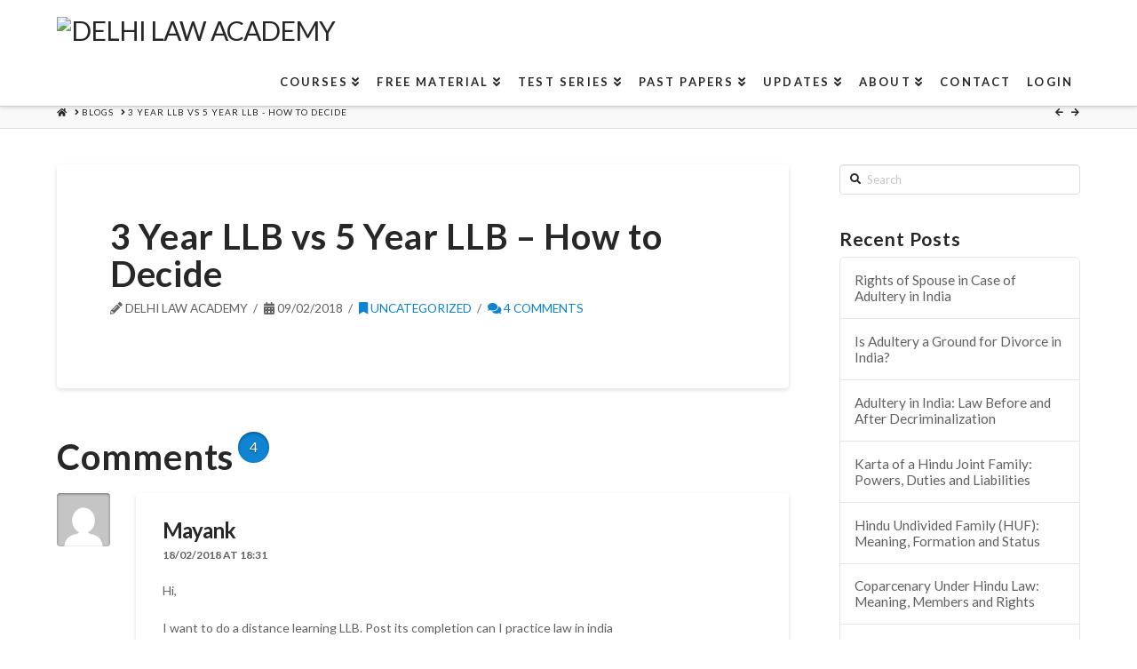

--- FILE ---
content_type: application/javascript; charset=UTF-8
request_url: https://www.delhilawacademy.com/wp-content/cache/autoptimize/js/autoptimize_b39c59f39d5cb1e741ecb9a4417daf05.js
body_size: 67056
content:
/*! jQuery Migrate v3.3.2 | (c) OpenJS Foundation and other contributors | jquery.org/license */
"undefined"==typeof jQuery.migrateMute&&(jQuery.migrateMute=!0),function(t){"use strict";"function"==typeof define&&define.amd?define(["jquery"],function(e){return t(e,window)}):"object"==typeof module&&module.exports?module.exports=t(require("jquery"),window):t(jQuery,window)}(function(s,n){"use strict";function e(e){return 0<=function(e,t){for(var r=/^(\d+)\.(\d+)\.(\d+)/,n=r.exec(e)||[],o=r.exec(t)||[],i=1;i<=3;i++){if(+o[i]<+n[i])return 1;if(+n[i]<+o[i])return-1}return 0}(s.fn.jquery,e)}s.migrateVersion="3.3.2",n.console&&n.console.log&&(s&&e("3.0.0")||n.console.log("JQMIGRATE: jQuery 3.0.0+ REQUIRED"),s.migrateWarnings&&n.console.log("JQMIGRATE: Migrate plugin loaded multiple times"),n.console.log("JQMIGRATE: Migrate is installed"+(s.migrateMute?"":" with logging active")+", version "+s.migrateVersion));var r={};function u(e){var t=n.console;s.migrateDeduplicateWarnings&&r[e]||(r[e]=!0,s.migrateWarnings.push(e),t&&t.warn&&!s.migrateMute&&(t.warn("JQMIGRATE: "+e),s.migrateTrace&&t.trace&&t.trace()))}function t(e,t,r,n){Object.defineProperty(e,t,{configurable:!0,enumerable:!0,get:function(){return u(n),r},set:function(e){u(n),r=e}})}function o(e,t,r,n){e[t]=function(){return u(n),r.apply(this,arguments)}}s.migrateDeduplicateWarnings=!0,s.migrateWarnings=[],void 0===s.migrateTrace&&(s.migrateTrace=!0),s.migrateReset=function(){r={},s.migrateWarnings.length=0},"BackCompat"===n.document.compatMode&&u("jQuery is not compatible with Quirks Mode");var i,a,c,d={},l=s.fn.init,p=s.find,f=/\[(\s*[-\w]+\s*)([~|^$*]?=)\s*([-\w#]*?#[-\w#]*)\s*\]/,y=/\[(\s*[-\w]+\s*)([~|^$*]?=)\s*([-\w#]*?#[-\w#]*)\s*\]/g,m=/^[\s\uFEFF\xA0]+|[\s\uFEFF\xA0]+$/g;for(i in s.fn.init=function(e){var t=Array.prototype.slice.call(arguments);return"string"==typeof e&&"#"===e&&(u("jQuery( '#' ) is not a valid selector"),t[0]=[]),l.apply(this,t)},s.fn.init.prototype=s.fn,s.find=function(t){var r=Array.prototype.slice.call(arguments);if("string"==typeof t&&f.test(t))try{n.document.querySelector(t)}catch(e){t=t.replace(y,function(e,t,r,n){return"["+t+r+'"'+n+'"]'});try{n.document.querySelector(t),u("Attribute selector with '#' must be quoted: "+r[0]),r[0]=t}catch(e){u("Attribute selector with '#' was not fixed: "+r[0])}}return p.apply(this,r)},p)Object.prototype.hasOwnProperty.call(p,i)&&(s.find[i]=p[i]);o(s.fn,"size",function(){return this.length},"jQuery.fn.size() is deprecated and removed; use the .length property"),o(s,"parseJSON",function(){return JSON.parse.apply(null,arguments)},"jQuery.parseJSON is deprecated; use JSON.parse"),o(s,"holdReady",s.holdReady,"jQuery.holdReady is deprecated"),o(s,"unique",s.uniqueSort,"jQuery.unique is deprecated; use jQuery.uniqueSort"),t(s.expr,"filters",s.expr.pseudos,"jQuery.expr.filters is deprecated; use jQuery.expr.pseudos"),t(s.expr,":",s.expr.pseudos,"jQuery.expr[':'] is deprecated; use jQuery.expr.pseudos"),e("3.1.1")&&o(s,"trim",function(e){return null==e?"":(e+"").replace(m,"")},"jQuery.trim is deprecated; use String.prototype.trim"),e("3.2.0")&&(o(s,"nodeName",function(e,t){return e.nodeName&&e.nodeName.toLowerCase()===t.toLowerCase()},"jQuery.nodeName is deprecated"),o(s,"isArray",Array.isArray,"jQuery.isArray is deprecated; use Array.isArray")),e("3.3.0")&&(o(s,"isNumeric",function(e){var t=typeof e;return("number"==t||"string"==t)&&!isNaN(e-parseFloat(e))},"jQuery.isNumeric() is deprecated"),s.each("Boolean Number String Function Array Date RegExp Object Error Symbol".split(" "),function(e,t){d["[object "+t+"]"]=t.toLowerCase()}),o(s,"type",function(e){return null==e?e+"":"object"==typeof e||"function"==typeof e?d[Object.prototype.toString.call(e)]||"object":typeof e},"jQuery.type is deprecated"),o(s,"isFunction",function(e){return"function"==typeof e},"jQuery.isFunction() is deprecated"),o(s,"isWindow",function(e){return null!=e&&e===e.window},"jQuery.isWindow() is deprecated")),s.ajax&&(a=s.ajax,c=/(=)\?(?=&|$)|\?\?/,s.ajax=function(){var e=a.apply(this,arguments);return e.promise&&(o(e,"success",e.done,"jQXHR.success is deprecated and removed"),o(e,"error",e.fail,"jQXHR.error is deprecated and removed"),o(e,"complete",e.always,"jQXHR.complete is deprecated and removed")),e},e("4.0.0")||s.ajaxPrefilter("+json",function(e){!1!==e.jsonp&&(c.test(e.url)||"string"==typeof e.data&&0===(e.contentType||"").indexOf("application/x-www-form-urlencoded")&&c.test(e.data))&&u("JSON-to-JSONP auto-promotion is deprecated")}));var g=s.fn.removeAttr,h=s.fn.toggleClass,v=/\S+/g;function j(e){return e.replace(/-([a-z])/g,function(e,t){return t.toUpperCase()})}s.fn.removeAttr=function(e){var r=this;return s.each(e.match(v),function(e,t){s.expr.match.bool.test(t)&&(u("jQuery.fn.removeAttr no longer sets boolean properties: "+t),r.prop(t,!1))}),g.apply(this,arguments)};var Q,b=!(s.fn.toggleClass=function(t){return void 0!==t&&"boolean"!=typeof t?h.apply(this,arguments):(u("jQuery.fn.toggleClass( boolean ) is deprecated"),this.each(function(){var e=this.getAttribute&&this.getAttribute("class")||"";e&&s.data(this,"__className__",e),this.setAttribute&&this.setAttribute("class",!e&&!1!==t&&s.data(this,"__className__")||"")}))}),w=/^[a-z]/,x=/^(?:Border(?:Top|Right|Bottom|Left)?(?:Width|)|(?:Margin|Padding)?(?:Top|Right|Bottom|Left)?|(?:Min|Max)?(?:Width|Height))$/;s.swap&&s.each(["height","width","reliableMarginRight"],function(e,t){var r=s.cssHooks[t]&&s.cssHooks[t].get;r&&(s.cssHooks[t].get=function(){var e;return b=!0,e=r.apply(this,arguments),b=!1,e})}),s.swap=function(e,t,r,n){var o,i,a={};for(i in b||u("jQuery.swap() is undocumented and deprecated"),t)a[i]=e.style[i],e.style[i]=t[i];for(i in o=r.apply(e,n||[]),t)e.style[i]=a[i];return o},e("3.4.0")&&"undefined"!=typeof Proxy&&(s.cssProps=new Proxy(s.cssProps||{},{set:function(){return u("JQMIGRATE: jQuery.cssProps is deprecated"),Reflect.set.apply(this,arguments)}})),s.cssNumber||(s.cssNumber={}),Q=s.fn.css,s.fn.css=function(e,t){var r,n,o=this;return e&&"object"==typeof e&&!Array.isArray(e)?(s.each(e,function(e,t){s.fn.css.call(o,e,t)}),this):("number"==typeof t&&(r=j(e),n=r,w.test(n)&&x.test(n[0].toUpperCase()+n.slice(1))||s.cssNumber[r]||u('Number-typed values are deprecated for jQuery.fn.css( "'+e+'", value )')),Q.apply(this,arguments))};var A,k,S,M,N=s.data;s.data=function(e,t,r){var n,o,i;if(t&&"object"==typeof t&&2===arguments.length){for(i in n=s.hasData(e)&&N.call(this,e),o={},t)i!==j(i)?(u("jQuery.data() always sets/gets camelCased names: "+i),n[i]=t[i]):o[i]=t[i];return N.call(this,e,o),t}return t&&"string"==typeof t&&t!==j(t)&&(n=s.hasData(e)&&N.call(this,e))&&t in n?(u("jQuery.data() always sets/gets camelCased names: "+t),2<arguments.length&&(n[t]=r),n[t]):N.apply(this,arguments)},s.fx&&(S=s.Tween.prototype.run,M=function(e){return e},s.Tween.prototype.run=function(){1<s.easing[this.easing].length&&(u("'jQuery.easing."+this.easing.toString()+"' should use only one argument"),s.easing[this.easing]=M),S.apply(this,arguments)},A=s.fx.interval||13,k="jQuery.fx.interval is deprecated",n.requestAnimationFrame&&Object.defineProperty(s.fx,"interval",{configurable:!0,enumerable:!0,get:function(){return n.document.hidden||u(k),A},set:function(e){u(k),A=e}}));var R=s.fn.load,H=s.event.add,C=s.event.fix;s.event.props=[],s.event.fixHooks={},t(s.event.props,"concat",s.event.props.concat,"jQuery.event.props.concat() is deprecated and removed"),s.event.fix=function(e){var t,r=e.type,n=this.fixHooks[r],o=s.event.props;if(o.length){u("jQuery.event.props are deprecated and removed: "+o.join());while(o.length)s.event.addProp(o.pop())}if(n&&!n._migrated_&&(n._migrated_=!0,u("jQuery.event.fixHooks are deprecated and removed: "+r),(o=n.props)&&o.length))while(o.length)s.event.addProp(o.pop());return t=C.call(this,e),n&&n.filter?n.filter(t,e):t},s.event.add=function(e,t){return e===n&&"load"===t&&"complete"===n.document.readyState&&u("jQuery(window).on('load'...) called after load event occurred"),H.apply(this,arguments)},s.each(["load","unload","error"],function(e,t){s.fn[t]=function(){var e=Array.prototype.slice.call(arguments,0);return"load"===t&&"string"==typeof e[0]?R.apply(this,e):(u("jQuery.fn."+t+"() is deprecated"),e.splice(0,0,t),arguments.length?this.on.apply(this,e):(this.triggerHandler.apply(this,e),this))}}),s.each("blur focus focusin focusout resize scroll click dblclick mousedown mouseup mousemove mouseover mouseout mouseenter mouseleave change select submit keydown keypress keyup contextmenu".split(" "),function(e,r){s.fn[r]=function(e,t){return u("jQuery.fn."+r+"() event shorthand is deprecated"),0<arguments.length?this.on(r,null,e,t):this.trigger(r)}}),s(function(){s(n.document).triggerHandler("ready")}),s.event.special.ready={setup:function(){this===n.document&&u("'ready' event is deprecated")}},s.fn.extend({bind:function(e,t,r){return u("jQuery.fn.bind() is deprecated"),this.on(e,null,t,r)},unbind:function(e,t){return u("jQuery.fn.unbind() is deprecated"),this.off(e,null,t)},delegate:function(e,t,r,n){return u("jQuery.fn.delegate() is deprecated"),this.on(t,e,r,n)},undelegate:function(e,t,r){return u("jQuery.fn.undelegate() is deprecated"),1===arguments.length?this.off(e,"**"):this.off(t,e||"**",r)},hover:function(e,t){return u("jQuery.fn.hover() is deprecated"),this.on("mouseenter",e).on("mouseleave",t||e)}});function T(e){var t=n.document.implementation.createHTMLDocument("");return t.body.innerHTML=e,t.body&&t.body.innerHTML}function P(e){var t=e.replace(O,"<$1></$2>");t!==e&&T(e)!==T(t)&&u("HTML tags must be properly nested and closed: "+e)}var O=/<(?!area|br|col|embed|hr|img|input|link|meta|param)(([a-z][^\/\0>\x20\t\r\n\f]*)[^>]*)\/>/gi,q=s.htmlPrefilter;s.UNSAFE_restoreLegacyHtmlPrefilter=function(){s.htmlPrefilter=function(e){return P(e),e.replace(O,"<$1></$2>")}},s.htmlPrefilter=function(e){return P(e),q(e)};var D,_=s.fn.offset;s.fn.offset=function(){var e=this[0];return!e||e.nodeType&&e.getBoundingClientRect?_.apply(this,arguments):(u("jQuery.fn.offset() requires a valid DOM element"),arguments.length?this:void 0)},s.ajax&&(D=s.param,s.param=function(e,t){var r=s.ajaxSettings&&s.ajaxSettings.traditional;return void 0===t&&r&&(u("jQuery.param() no longer uses jQuery.ajaxSettings.traditional"),t=r),D.call(this,e,t)});var E,F,J=s.fn.andSelf||s.fn.addBack;return s.fn.andSelf=function(){return u("jQuery.fn.andSelf() is deprecated and removed, use jQuery.fn.addBack()"),J.apply(this,arguments)},s.Deferred&&(E=s.Deferred,F=[["resolve","done",s.Callbacks("once memory"),s.Callbacks("once memory"),"resolved"],["reject","fail",s.Callbacks("once memory"),s.Callbacks("once memory"),"rejected"],["notify","progress",s.Callbacks("memory"),s.Callbacks("memory")]],s.Deferred=function(e){var i=E(),a=i.promise();return i.pipe=a.pipe=function(){var o=arguments;return u("deferred.pipe() is deprecated"),s.Deferred(function(n){s.each(F,function(e,t){var r="function"==typeof o[e]&&o[e];i[t[1]](function(){var e=r&&r.apply(this,arguments);e&&"function"==typeof e.promise?e.promise().done(n.resolve).fail(n.reject).progress(n.notify):n[t[0]+"With"](this===a?n.promise():this,r?[e]:arguments)})}),o=null}).promise()},e&&e.call(i,i),i},s.Deferred.exceptionHook=E.exceptionHook),s});
var wpcr3=wpcr3||{};wpcr3.mousemove_total=0;wpcr3.keypress_total=0;wpcr3.mousemove_need=5;wpcr3.keypress_need=5;wpcr3.getPostUrl=function(elm){var ajaxurl=elm.attr("data-ajaxurl");ajaxurl=JSON.parse(ajaxurl);ajaxurl=ajaxurl.join('.').replace(/\|/g,'/')
return ajaxurl;};wpcr3.onhover=function(){var $=jQuery;$(".wpcr3_respond_2 .wpcr3_rating_stars").unbind("click.wpcr3");$(".wpcr3_respond_2 .wpcr3_rating_style1_base").addClass('wpcr3_hide');$(".wpcr3_respond_2 .wpcr3_rating_style1_status").removeClass('wpcr3_hide');};wpcr3.set_hover=function(){var $=jQuery;$(".wpcr3_frating").val("");$(".wpcr3_respond_2 .wpcr3_rating_stars").unbind("click.wpcr3");wpcr3.onhover();};wpcr3.showform=function(){var $=jQuery;var t=$(this);var parent=t.closest(".wpcr3_respond_1");var btn1=parent.find(".wpcr3_respond_3 .wpcr3_show_btn");var resp2=parent.find(".wpcr3_respond_2");resp2.slideToggle(400,function(){parent.find(".wpcr3_table_2").find("input:text:visible:first").focus();if(resp2.is(":visible")){btn1.addClass('wpcr3_hide');}else{btn1.removeClass('wpcr3_hide');}});};wpcr3.ajaxPost=function(parent,data,cb){return jQuery.ajax({type:"POST",url:wpcr3.getPostUrl(parent),data:data,dataType:"json",success:function(rtn){if(rtn.err.length){rtn.err=rtn.err.join('\n');alert(rtn.err);wpcr3.enableSubmit();return cb(rtn.err);}
return cb(null,rtn);},error:function(rtn){alert('An unknown error has occurred. E01');wpcr3.enableSubmit();}});};wpcr3.submit=function(e){var $=jQuery;var t=$(this);var parent=t.closest(".wpcr3_respond_1");e.preventDefault();var div2=parent.find('.wpcr3_div_2'),submit=div2.find('.wpcr3_submit_btn');var c1=parent.find('.wpcr3_fconfirm1'),c2=parent.find('.wpcr3_fconfirm2'),c3=parent.find('.wpcr3_fconfirm3');var fake_website=parent.find('.wpcr3_fake_website');if(submit.hasClass('wpcr3_disabled')){return false;}
if(wpcr3.mousemove_total<=wpcr3.mousemove_need||wpcr3.keypress_total<=wpcr3.keypress_need){alert('You did not pass our human detection check. Code '+wpcr3.mousemove_total+','+wpcr3.keypress_total);return false;}
var c1_fail=(c1.is(':checked')===true),c2_fail=(c2.is(':checked')===false),c3_fail=(c3.is(':checked')===false);var fake_fail=(fake_website.val().length>0);if(c1_fail||c3_fail||fake_fail){alert('You did not pass our bot detection check. Code '+c1_fail+','+c3_fail+','+fake_fail);return false;}
if(c2_fail){alert('You must check the box to confirm you are human.');return false;}
var fields=div2.find('input,textarea');var req=[];$.each(fields,function(i,v){v=$(v);if(v.hasClass('wpcr3_required')&&$.trim(v.val()).length===0){var label=div2.find('label[for="'+v.attr('id')+'"]'),err='';if(label.length){err=$.trim(label.text().replace(':',''))+' is required.';}else{err='A required field has not been filled out.';}
req.push(err);}});if(req.length>0){req=req.join("\n");alert(req);return false;}
submit.addClass('wpcr3_disabled');var postid=parseInt(parent.attr("data-postid"),10);div2.find('.wpcr3_checkid2').remove();div2.append('<input type="hidden" name="wpcr3_checkid2" class="wpcr3_checkid" value="'+((postid*42)-postid)+'" />');div2.append('<input type="hidden" name="wpcr3_ajaxAct2" class="wpcr3_checkid" value="form" />');fields=div2.find('input,textarea');var ajaxData={};fields.each(function(i,v){v=$(v),val=v.val();if(v.attr('type')==='checkbox'&&v.is(':checked')===false){val='0';}
ajaxData[v.attr('name')]=val;});wpcr3.ajaxPost(parent,ajaxData,function(err,rtn){if(err){return;}
alert('Thank you! Your review has been received and will be posted soon.');$(window).scrollTop(0);wpcr3.clearFields();parent.find(".wpcr3_cancel_btn").click();});};wpcr3.clearFields=function(){var $=jQuery;var div2=$('.wpcr3_div_2'),fields=div2.find('input,textarea');;wpcr3.enableSubmit();fields.attr('autocomplete','off').not('[type="checkbox"], [type="hidden"]').val('');};wpcr3.enableSubmit=function(){var $=jQuery;var div2=$('.wpcr3_div_2'),submit=div2.find('.wpcr3_submit_btn');submit.removeClass('wpcr3_disabled');};wpcr3.init=function(){var $=jQuery;$(".wpcr3_respond_3 .wpcr3_show_btn, .wpcr3_respond_2 .wpcr3_cancel_btn").click(wpcr3.showform);var evt_1='mousemove.wpcr3 touchmove.wpcr3';$(document).bind(evt_1,function(){wpcr3.mousemove_total++;if(wpcr3.mousemove_total>wpcr3.mousemove_need){$(document).unbind(evt_1);}});var evt_2='keypress.wpcr3 keydown.wpcr3';$(document).bind(evt_2,function(){wpcr3.keypress_total++;if(wpcr3.keypress_total>wpcr3.keypress_need){$(document).unbind(evt_2);}});$(".wpcr3_respond_2 .wpcr3_rating_style1_score > div").click(function(e){e.preventDefault();e.stopImmediatePropagation();var wpcr3_rating=$(this).html(),new_w=20*wpcr3_rating+"%";$(".wpcr3_frating").val(wpcr3_rating);$(".wpcr3_respond_2 .wpcr3_rating_style1_base").removeClass('wpcr3_hide');$(".wpcr3_respond_2 .wpcr3_rating_style1_average").css("width",new_w);$(".wpcr3_respond_2 .wpcr3_rating_style1_status").addClass('wpcr3_hide');$(".wpcr3_respond_2 .wpcr3_rating_stars").unbind("mouseover.wpcr3").bind("click.wpcr3",wpcr3.set_hover);return false;});$(".wpcr3_respond_2 .wpcr3_rating_stars").bind("mouseover.wpcr3",wpcr3.onhover);var pagingCb=function(e){e.preventDefault();var t=$(this);if(t.hasClass("wpcr3_disabled")){return false;}
var parent=t.parents(".wpcr3_respond_1:first");var pager=t.parents(".wpcr3_pagination:first");var reviews=parent.find(".wpcr3_reviews_holder");var page=t.attr("data-page");var pageOpts=pager.attr("data-page-opts");var on_postid=parent.attr("data-on-postid");var ajaxData={ajaxAct2:"pager",on_postid:on_postid,page:page,pageOpts:pageOpts};wpcr3.ajaxPost(parent,ajaxData,function(err,rtn){if(err){return;}
reviews.html(rtn.output);pager.remove();$('html,body').animate({scrollTop:(reviews.offset().top-100)});});};if($("body").on!==undefined){$(".wpcr3_respond_1").on("click",".wpcr3_pagination .wpcr3_a",pagingCb);}else{$(".wpcr3_respond_1 .wpcr3_pagination .wpcr3_a").live("click",pagingCb);}
var div2=$('.wpcr3_div_2'),submit=div2.find('.wpcr3_submit_btn');submit.click(wpcr3.submit);wpcr3.clearFields();};jQuery(function(){wpcr3.init();});
var tco;(()=>{var e={344:()=>{!function(e){"use strict";var t=function(t,n){this.el=e(t),this.options=e.extend({},e.fn.xTyped.defaults,n),this.isInput=this.el.is("input"),this.attr=this.options.attr,this.showCursor=!this.isInput&&this.options.showCursor,this.elContent=this.attr?this.el.attr(this.attr):this.el.text(),this.contentType=this.options.contentType,this.typeSpeed=this.options.typeSpeed,this.startDelay=this.options.startDelay,this.backSpeed=this.options.backSpeed,this.backDelay=this.options.backDelay,this.stringsElement=this.options.stringsElement,this.strings=this.options.strings,this.strPos=0,this.arrayPos=0,this.stopNum=0,this.loop=this.options.loop,this.loopCount=this.options.loopCount,this.curLoop=0,this.stop=!1,this.cursorChar=this.options.cursorChar,this.shuffle=this.options.shuffle,this.sequence=[],this.build()};t.prototype={constructor:t,init:function(){var e=this;e.timeout=setTimeout((function(){for(var t=0;t<e.strings.length;++t)e.sequence[t]=t;e.shuffle&&(e.sequence=e.shuffleArray(e.sequence)),e.typewrite(e.strings[e.sequence[e.arrayPos]],e.strPos)}),e.startDelay)},build:function(){var t=this;if(!0===this.showCursor&&(this.cursor=e('<span class="x-typed-cursor">'+this.cursorChar+"</span>"),this.el.after(this.cursor)),this.stringsElement){t.strings=[],this.stringsElement.hide();var n=this.stringsElement.find("p");e.each(n,(function(n,o){t.strings.push(e(o).html())}))}this.init()},typewrite:function(e,t){if(!0!==this.stop){var n=Math.round(70*Math.random())+this.typeSpeed,o=this;o.timeout=setTimeout((function(){var n=0,i=e.substr(t);if("^"===i.charAt(0)){var r=1;/^\^\d+/.test(i)&&(r+=(i=/\d+/.exec(i)[0]).length,n=parseInt(i)),e=e.substring(0,t)+e.substring(t+r)}if("html"===o.contentType){var s=e.substr(t).charAt(0);if("<"===s||"&"===s){var a;for(a="<"===s?">":";";e.substr(t).charAt(0)!==a;)e.substr(t).charAt(0),t++;t++}}o.timeout=setTimeout((function(){if(t===e.length){if(o.options.onStringTyped(o.arrayPos),o.arrayPos===o.strings.length-1&&(o.options.callback(),o.curLoop++,!1===o.loop||o.curLoop===o.loopCount))return;o.timeout=setTimeout((function(){o.backspace(e,t)}),o.backDelay)}else{0===t&&o.options.preStringTyped(o.arrayPos);var n=e.substr(0,t+1);o.attr?o.el.attr(o.attr,n):o.isInput?o.el.val(n):"html"===o.contentType?o.el.html(n):o.el.text(n),t++,o.typewrite(e,t)}}),n)}),n)}},backspace:function(e,t){if(!0!==this.stop){var n=Math.round(70*Math.random())+this.backSpeed,o=this;o.timeout=setTimeout((function(){if("html"===o.contentType&&">"===e.substr(t).charAt(0)){for(;"<"!==e.substr(t).charAt(0);)e.substr(t).charAt(0),t--;t--}var n=e.substr(0,t);o.attr?o.el.attr(o.attr,n):o.isInput?o.el.val(n):"html"===o.contentType?o.el.html(n):o.el.text(n),t>o.stopNum?(t--,o.backspace(e,t)):t<=o.stopNum&&(o.arrayPos++,o.arrayPos===o.strings.length?(o.arrayPos=0,o.shuffle&&(o.sequence=o.shuffleArray(o.sequence)),o.init()):o.typewrite(o.strings[o.sequence[o.arrayPos]],t))}),n)}},shuffleArray:function(e){var t,n,o=e.length;if(o)for(;--o;)t=e[n=Math.floor(Math.random()*(o+1))],e[n]=e[o],e[o]=t;return e},reset:function(){clearInterval(this.timeout);var e=this.el.attr("id");this.el.after('<span id="'+e+'"/>'),this.el.remove(),void 0!==this.cursor&&this.cursor.remove(),this.options.resetCallback()}},e.fn.xTyped=function(n){return this.each((function(){var o=e(this),i=o.data("typed"),r="object"==typeof n&&n;i||o.data("typed",i=new t(this,r)),"string"==typeof n&&i[n]()}))},e.fn.xTyped.defaults={strings:[],stringsElement:null,typeSpeed:0,startDelay:0,backSpeed:0,shuffle:!1,backDelay:500,loop:!1,loopCount:!1,showCursor:!0,cursorChar:"|",attr:null,contentType:"html",callback:function(){},preStringTyped:function(){},onStringTyped:function(){},resetCallback:function(){}}}(window.jQuery)}},t={};function n(o){var i=t[o];if(void 0!==i)return i.exports;var r=t[o]={exports:{}};return e[o](r,r.exports,n),r.exports}n.n=e=>{var t=e&&e.__esModule?()=>e.default:()=>e;return n.d(t,{a:t}),t},n.d=(e,t)=>{for(var o in t)n.o(t,o)&&!n.o(e,o)&&Object.defineProperty(e,o,{enumerable:!0,get:t[o]})},n.o=(e,t)=>Object.prototype.hasOwnProperty.call(e,t),n.r=e=>{"undefined"!=typeof Symbol&&Symbol.toStringTag&&Object.defineProperty(e,Symbol.toStringTag,{value:"Module"}),Object.defineProperty(e,"__esModule",{value:!0})};var o={};(()=>{"use strict";n.r(o),n.d(o,{default:()=>oa});var e={};n.r(e),n.d(e,{absVector:()=>b,addClass:()=>B,addVectors:()=>v,animateTopOffset:()=>Be,balanceFromDifference:()=>C,ceil:()=>c,clamp:()=>g,clampVector:()=>m,debounce:()=>M,defer:()=>L,distanceInRange:()=>T,divideVectors:()=>E,doOnce:()=>$e,elementAttributes:()=>de,elementMeta:()=>ce,ensureNumber:()=>r,ensureString:()=>s,evaluateCondition:()=>nt,expandElementValue:()=>et,farthest:()=>U,floor:()=>d,fontCompress:()=>Ae,forceOpaque:()=>Ge,getCachedAttribute:()=>ue,getCachedJsonAttribute:()=>he,getDurations:()=>Re,getEasing:()=>q,getJsonAttrContent:()=>G,getPrecisionLength:()=>h,getStateValue:()=>Je,getTransitionDuration:()=>Ye,hasClass:()=>F,intersect:()=>He,isScalar:()=>a,lerp:()=>A,listener:()=>ne,lockMotion:()=>je,makeAlternatingSynchronizer:()=>We,makeDirectionalEasing:()=>N,makeElementWeakMap:()=>le,makeFindClosest:()=>Z,makeGetComputedFloatValues:()=>Te,makeGetComputedStyle:()=>Ee,makeGetComputedStyles:()=>Se,makeMotionLockedUpdate:()=>Ve,makeRafLoop:()=>_e,makeSortByKey:()=>l,makeStateSynchronizer:()=>Oe,makeTreeWalker:()=>Q,memoize:()=>P,multiplyVectors:()=>S,normalizeCondition:()=>tt,normalizeTeardown:()=>re,offsetFromTop:()=>J,onLoad:()=>oe,onPageVisibilityChange:()=>ae,onResize:()=>ge,onResizeOrScan:()=>ve,onScan:()=>fe,onScanLazy:()=>ye,onScroll:()=>me,once:()=>ie,parseTime:()=>ze,removeClass:()=>j,rivetDispatch:()=>te,rivetListener:()=>ee,round:()=>u,roundVector:()=>w,runAnimation:()=>Ue,siblings:()=>K,subtractVectors:()=>x,teardown:()=>se,throttle:()=>k,toggleClass:()=>V,triggerScan:()=>pe,tween:()=>Fe,updateStateKey:()=>Ze,vectorsEq:()=>y,waypoint:()=>Pe,wrapNumber:()=>p,wrapVector:()=>f});var t={};n.r(t),n.d(t,{container:()=>Tt,initState:()=>Rt,makeDetectStateChange:()=>Ct,makeDispatch:()=>$t,makeInspect:()=>Wt,subscribe:()=>zt});var i={};function r(e){if("function"==typeof e)return r(e());if("number"==typeof e)return e;const t=Number.parseFloat(e);return Number.isNaN(t)?0:t}n.r(i),n.d(i,{attach:()=>wt,debug:()=>Xt,defineRivetArchetype:()=>st,drive:()=>Gt,registerAction:()=>qt,registerBehavior:()=>Ft,registerEvent:()=>Vt,registerInnate:()=>Bt,registerMacro:()=>jt,registerObserver:()=>Nt,store:()=>t,util:()=>e});const s=e=>"function"==typeof e?s(e()):"string"==typeof e?e:"";function a(e){var t=typeof e;return"string"===t||"number"===t||"boolean"===t||"symbol"===t||null==e||e instanceof Symbol||e instanceof String||e instanceof Number||e instanceof Boolean}const l=e=>(t,n)=>t[e]-n[e],c=(e,t=100)=>Math.ceil(e*t)/t,d=(e,t=100)=>Math.floor(e*t)/t,u=(e,t=100)=>Math.round((e+Number.EPSILON)*t)/t,h=e=>{var t;return(null===(t=e.toString().split(".")[1])||void 0===t?void 0:t.length)??0},p=(e,t)=>(t+e)%t,f=([e,t],[n,o])=>[p(e,n),p([t,o])],g=(e,t,n)=>Math.min(Math.max(e,t),n),m=([e,t],n,o)=>[g(e,n,o),g(t,n,o)],v=([e,t],[n,o])=>[e+n,t+o],y=([e,t],[n,o])=>e===n&&t===o,b=e=>e.map(Math.abs),w=(e,t)=>e.map((e=>u(e,t))),x=([e,t],[n,o])=>[e-n,t-o],S=([e,t],[n,o])=>[e*n,t*o],E=([e,t],[n,o])=>[e/n,t/o],T=(e,t,n)=>(e-t+n)%n,A=(e,t,n)=>e+n*(t-e),C=(e,t,n)=>{const o=T(e,t,n),i=T(t,e,n);return o===i?0:o>i?-1:1};function L(e){return setTimeout(e,0)}function k(e,t,n={}){var o=!0,i=!0;return M(e,t,{leading:o="leading"in n?!!n.leading:o,maxWait:t,trailing:i="trailing"in n?!!n.trailing:i})}function M(e,t=0,n={}){var o,i,r,s,a,l,c,d,u=0,h=!0;function p(t){var n=o,r=i;return o=i=void 0,u=t,s=e.apply(r,n)}function f(e){return u=e,a=setTimeout(m,t),c?p(e):s}function g(e){var n=e-l;return void 0===l||n>=t||n<0||d&&e-u>=r}function m(){var e=window.Date.now();if(g(e))return v(e);a=setTimeout(m,function(e){var n=e-u,o=t-(e-l);return d?Math.min(o,r-n):o}(e))}function v(e){return a=void 0,h&&o?p(e):(o=i=void 0,s)}function y(){void 0!==a&&clearTimeout(a),u=0,o=l=i=a=void 0}function b(){var e=window.Date.now(),n=g(e);if(o=arguments,i=this,l=e,n){if(void 0===a)return f(l),()=>{y()};if(d)return clearTimeout(a),a=setTimeout(m,t),p(l),()=>{y()}}return void 0===a&&(a=setTimeout(m,t)),()=>{y()}}return c=!!n.leading,r=(d="maxWait"in n)?Math.max(n.maxWait||0,t):r,h="trailing"in n?!!n.trailing:h,b.cancel=y,b.flush=function(){return void 0===a?s:v(window.Date.now())},b}function P(e,t){const n=new Map;return function(...o){const i=t?t.apply(this,o):o[0];if(n.has(i))return n.get(i);const r=e.apply(this,o);return n.set(i,r),r}}var D=.1,I="function"==typeof Float32Array;function H(e,t){return 1-3*t+3*e}function O(e,t){return 3*t-6*e}function W(e){return 3*e}function $(e,t,n){return((H(t,n)*e+O(t,n))*e+W(t))*e}function z(e,t,n){return 3*H(t,n)*e*e+2*O(t,n)*e+W(t)}function Y(e){return e}function R(e,t,n,o){if(!(0<=e&&e<=1&&0<=n&&n<=1))throw new Error("bezier x values must be in [0, 1] range");if(e===t&&n===o)return Y;for(var i=I?new Float32Array(11):new Array(11),r=0;r<11;++r)i[r]=$(r*D,e,n);return function(r){return 0===r||1===r?r:$(function(t){for(var o=0,r=1;10!==r&&i[r]<=t;++r)o+=D;--r;var s=o+(t-i[r])/(i[r+1]-i[r])*D,a=z(s,e,n);return a>=.001?function(e,t,n,o){for(var i=0;i<4;++i){var r=z(t,n,o);if(0===r)return t;t-=($(t,n,o)-e)/r}return t}(t,s,e,n):0===a?s:function(e,t,n,o,i){var r,s,a=0;do{(r=$(s=t+(n-t)/2,o,i)-e)>0?n=s:t=s}while(Math.abs(r)>1e-7&&++a<10);return s}(t,o,o+D,e,n)}(r),t,o)}}const _=P((e=>{const t=(e=>{switch(e){case"linear":return console,"cubic-bezier(0.0, 0.0, 1.0, 1.0)";case"ease-in":return"cubic-bezier(0.42, 0, 1.0, 1.0)";case"ease-out":return"cubic-bezier(0, 0, 0.58, 1.0)";case"ease-in-out":return"cubic-bezier(0.42, 0, 0.58, 1.0)";case"ease":default:return"cubic-bezier(0.25, 0.1, 0.25, 1.0)"}})(e);try{const[,e]=t.match(/cubic-bezier\((.*)\)/);return R(...e.split(",").map((e=>Number(e.trim()))))}catch(e){console.warn("unable to parse easing function",t)}return _("ease")})),X={easeInQuad:_("cubic-bezier(0.550, 0.085, 0.680, 0.530)"),easeInCubic:_("cubic-bezier(0.550, 0.055, 0.675, 0.190)"),easeInQuart:_("cubic-bezier(0.895, 0.030, 0.685, 0.220)"),easeInQuint:_("cubic-bezier(0.755, 0.050, 0.855, 0.060)"),easeInSine:_("cubic-bezier(0.470, 0.000, 0.745, 0.715)"),easeInExpo:_("cubic-bezier(0.950, 0.050, 0.795, 0.035)"),easeInCirc:_("cubic-bezier(0.600, 0.040, 0.980, 0.335)"),easeInBack:_("cubic-bezier(0.600, -0.280, 0.735, 0.045)"),easeOutQuad:_("cubic-bezier(0.250, 0.460, 0.450, 0.940)"),easeOutCubic:_("cubic-bezier(0.215, 0.610, 0.355, 1.000)"),easeOutQuart:_("cubic-bezier(0.165, 0.840, 0.440, 1.000)"),easeOutQuint:_("cubic-bezier(0.230, 1.000, 0.320, 1.000)"),easeOutSine:_("cubic-bezier(0.390, 0.575, 0.565, 1.000)"),easeOutExpo:_("cubic-bezier(0.190, 1.000, 0.220, 1.000)"),easeOutCirc:_("cubic-bezier(0.075, 0.820, 0.165, 1.000)"),easeOutBack:_("cubic-bezier(0.175, 0.885, 0.320, 1.275)"),easeInOutQuad:_("cubic-bezier(0.455, 0.030, 0.515, 0.955)"),easeInOutCubic:_("cubic-bezier(0.645, 0.045, 0.355, 1.000)"),easeInOutQuart:_("cubic-bezier(0.770, 0.000, 0.175, 1.000)"),easeInOutQuint:_("cubic-bezier(0.860, 0.000, 0.070, 1.000)"),easeInOutSine:_("cubic-bezier(0.445, 0.050, 0.550, 0.950)"),easeInOutExpo:_("cubic-bezier(1.000, 0.000, 0.000, 1.000)"),easeInOutCirc:_("cubic-bezier(0.785, 0.135, 0.150, 0.860)"),easeInOutBack:_("cubic-bezier(0.680, -0.550, 0.265, 1.550)"),materialStand:_("cubic-bezier(0.400, 0.000, 0.200, 1.000)"),materialDecel:_("cubic-bezier(0.000, 0.000, 0.200, 1.000)"),materialAccel:_("cubic-bezier(0.400, 0.000, 1.000, 1.000)"),materialSharp:_("cubic-bezier(0.400, 0.000, 0.600, 1.000)")};function q(e){return X[e]||_(e)}const N=e=>{const t=q(e);return e=>{const n=(-1*e+1)/2,o=Math.min(1,Math.max(0,n));return 2*(t(o)-.5)}},F=(e,t)=>e&&e.classList.contains(t),B=(e,t)=>e&&e.classList.add(t),j=(e,t)=>e&&e.classList.remove(t),V=(e,t,n)=>e&&e.classList.toggle(t,n);function G(e,t){const n=e.getAttribute(t);if(null===n)return{};if("string"==typeof n)try{return JSON.parse(n)}catch(e){try{return JSON.parse(n.replace(/&quot;/g,'"'))}catch(e){}}return n}function U(e,t){let n,o=e;for(;o&&o.parentElement;)o=o.parentElement.closest(t),o&&(n=o);return n}const K=e=>e&&e.parentElement?Array.from(e.parentElement.children).filter((t=>t!==e)):[],Q=(e,t)=>n=>{const o=new Set,i=document.createTreeWalker(n,NodeFilter.SHOW_ELEMENT,{acceptNode:()=>NodeFilter.FILTER_ACCEPT});for(;i.nextNode();)if(e(i.currentNode)){if(t)return i.currentNode;o.add(i.currentNode)}return t?null:Array.from(o)},J=e=>e?e.offsetParent?e.offsetTop+J(e.offsetParent):e.offsetTop:0,Z=e=>{const t=Q(e,!0);return n=>(t=>{let n=t;for(;n;){if(e(n))return n;n=n.parentElement}})(n)||(n=>{let o=n;for(;o;){let n;if(K(o).find((o=>(n=e(o)?o:t(o),n))),n)return n;o=o.parentElement}})(n)||null};function ee(e,t,n){return ne(e,`rvt-${t}`,n)}function te(e,t){e.dispatchEvent(new CustomEvent(`rvt-${t}`))}function ne(e,t,n,o){return e?(e.addEventListener(t,n,o),()=>{e.removeEventListener(t,n,o)}):()=>{}}function oe(e){const t=()=>{e()};return"complete"===document.readyState?(t(),()=>{}):ne(document,"readystatechange",t)}function ie(e,t,n){const o=function(){e.removeEventListener(t,o),n()};return e.addEventListener(t,o),()=>{e.removeEventListener(t,o)}}const re=e=>(Array.isArray(e)?e.map(re):[e]).flat().filter((e=>"function"==typeof e)),se=e=>{const t=re(e);return()=>t.forEach((e=>e()))},ae=(e,t)=>(t&&e("visible"===document.visibilityState),se([ne(window,"pagehide",(()=>{e(!1)})),ne(window.document,"visibilitychange",(()=>{e("visible"===document.visibilityState)}))])),le=(e={})=>{let t;const n=()=>{t=new WeakMap},o=n=>t.has(n)?t.get(n):e,i=(e,n)=>{t.set(e,n)};return n(),{get:o,del:e=>t.delete(e),set:i,has:e=>t.has(e),update:(e,t)=>{i(e,t(o(e)))},reset:n,cache:()=>t}},ce=le(),de=le();function ue(e,t){return de.has(e)||de.set(e,new Map),de.get(e).has(t)||de.get(e).set(t,G(e,t)),de.get(e).get(t)}function he(e,t){const n=ue(e,t);return"object"==typeof n?n:{}}const pe=()=>window.dispatchEvent(new CustomEvent("rvt-scan")),fe=e=>ne(window,"rvt-scan",(()=>e())),ge=(e,t=!1)=>(t&&e(),se([ne(window,"resize",e,{passive:!0}),ne(screen.orientation,"change",e)])),me=(e,t=!1)=>(t&&e(),ne(window,"scroll",e,{passive:!0})),ve=(e,t)=>se([fe(e),ge(e,t)]),ye=(e,{throttle:t=50}={})=>{let n;const o=k((()=>{n=requestAnimationFrame((()=>{e()}))}),t,{trailing:!0});return[ge(M(o,450)),fe(o),()=>cancelAnimationFrame(n)]};let be,we;ge((()=>{be=new WeakMap,we=new WeakMap}),!0),me((()=>{we=new WeakMap}),!0);const xe=e=>{let t=be.get(e);return t||(t=new WeakMap,be.set(e,t)),t};function Se(e,t){const n=function(o){let i=xe(n).get(o);if(!i){const r=getComputedStyle(o);i=e.reduce(((e,n)=>(e[n]="function"==typeof t?t(r[n],n):r[n],e)),{}),xe(n).set(o,i)}return i};return n}function Ee(e){const t=Se([e]);return n=>t(n)[e]}function Te(e){return Se(e,(e=>parseFloat(e)))}function Ae(e,{c:t=1,min:n=Number.NEGATIVE_INFINITY,max:o=Number.POSITIVE_INFINITY}){const i=r(n),s=r(o);return ge((()=>{const n=g(parseFloat(getComputedStyle(e,null).width)/(10*t),i,s);e.style.setProperty("font-size",`${n}px`)}),!0)}var Ce=0,Le={};function ke(e){if(!e)throw new Error("No options passed to Waypoint constructor");if(!e.element)throw new Error("No element option passed to Waypoint constructor");if(!e.handler)throw new Error("No handler option passed to Waypoint constructor");this.key="waypoint-"+Ce,this.options=ke.Adapter.extend({},ke.defaults,e),this.element=this.options.element,this.adapter=new ke.Adapter(this.element),this.callback=e.handler,this.axis=this.options.horizontal?"horizontal":"vertical",this.enabled=this.options.enabled,this.triggerPoint=null,this.group=ke.Group.findOrCreate({name:this.options.group,axis:this.axis}),this.context=ke.Context.findOrCreateByElement(this.options.context),ke.offsetAliases[this.options.offset]&&(this.options.offset=ke.offsetAliases[this.options.offset]),this.group.add(this),this.context.add(this),Le[this.key]=this,Ce+=1}ke.prototype.queueTrigger=function(e){this.group.queueTrigger(this,e)},ke.prototype.trigger=function(e){this.enabled&&this.callback&&this.callback.apply(this,e)},ke.prototype.destroy=function(){this.context.remove(this),this.group.remove(this),delete Le[this.key]},ke.prototype.disable=function(){return this.enabled=!1,this},ke.prototype.enable=function(){return this.context.refresh(),this.enabled=!0,this},ke.prototype.next=function(){return this.group.next(this)},ke.prototype.previous=function(){return this.group.previous(this)},ke.invokeAll=function(e){var t=[];for(var n in Le)t.push(Le[n]);for(var o=0,i=t.length;o<i;o++)t[o][e]()},ke.destroyAll=function(){ke.invokeAll("destroy")},ke.disableAll=function(){ke.invokeAll("disable")},ke.enableAll=function(){for(var e in ke.Context.refreshAll(),Le)Le[e].enabled=!0;return this},ke.refreshAll=function(){ke.Context.refreshAll()},ke.viewportHeight=function(){return window.innerHeight||document.documentElement.clientHeight},ke.viewportWidth=function(){return document.documentElement.clientWidth},ke.adapters=[],ke.defaults={context:window,continuous:!0,enabled:!0,group:"default",horizontal:!1,offset:0},ke.offsetAliases={"bottom-in-view":function(){return this.context.innerHeight()-this.adapter.outerHeight()},"right-in-view":function(){return this.context.innerWidth()-this.adapter.outerWidth()}},function(){var e=0,t={},n=window.onload;function o(n){this.element=n,this.Adapter=ke.Adapter,this.adapter=new this.Adapter(n),this.key="waypoint-context-"+e,this.didScroll=!1,this.didResize=!1,this.oldScroll={x:this.adapter.scrollLeft(),y:this.adapter.scrollTop()},this.waypoints={vertical:{},horizontal:{}},n.waypointContextKey=this.key,t[n.waypointContextKey]=this,e+=1,ke.windowContext||(ke.windowContext=!0,ke.windowContext=new o(window)),this.createThrottledScrollHandler(),this.createThrottledResizeHandler()}o.prototype.add=function(e){var t=e.options.horizontal?"horizontal":"vertical";this.waypoints[t][e.key]=e,this.refresh()},o.prototype.checkEmpty=function(){var e=this.Adapter.isEmptyObject(this.waypoints.horizontal),n=this.Adapter.isEmptyObject(this.waypoints.vertical),o=this.element==this.element.window;e&&n&&!o&&(this.adapter.off(".waypoints"),delete t[this.key])},o.prototype.createThrottledResizeHandler=function(){var e=this;function t(){e.handleResize(),e.didResize=!1}this.adapter.on("resize.waypoints",(function(){e.didResize||(e.didResize=!0,requestAnimationFrame(t))}))},o.prototype.createThrottledScrollHandler=function(){var e=this;function t(){e.handleScroll(),e.didScroll=!1}this.adapter.on("scroll.waypoints",(function(){e.didScroll&&!ke.isTouch||(e.didScroll=!0,requestAnimationFrame(t))}))},o.prototype.handleResize=function(){ke.Context.refreshAll()},o.prototype.handleScroll=function(){var e={},t={horizontal:{newScroll:this.adapter.scrollLeft(),oldScroll:this.oldScroll.x,forward:"right",backward:"left"},vertical:{newScroll:this.adapter.scrollTop(),oldScroll:this.oldScroll.y,forward:"down",backward:"up"}};for(var n in t){var o=t[n],i=o.newScroll>o.oldScroll?o.forward:o.backward;for(var r in this.waypoints[n]){var s=this.waypoints[n][r];if(null!==s.triggerPoint){var a=o.oldScroll<s.triggerPoint,l=o.newScroll>=s.triggerPoint;(a&&l||!a&&!l)&&(s.queueTrigger(i),e[s.group.id]=s.group)}}}for(var c in e)e[c].flushTriggers();this.oldScroll={x:t.horizontal.newScroll,y:t.vertical.newScroll}},o.prototype.innerHeight=function(){return this.element==this.element.window?ke.viewportHeight():this.adapter.innerHeight()},o.prototype.remove=function(e){delete this.waypoints[e.axis][e.key],this.checkEmpty()},o.prototype.innerWidth=function(){return this.element==this.element.window?ke.viewportWidth():this.adapter.innerWidth()},o.prototype.destroy=function(){var e=[];for(var t in this.waypoints)for(var n in this.waypoints[t])e.push(this.waypoints[t][n]);for(var o=0,i=e.length;o<i;o++)e[o].destroy()},o.prototype.refresh=function(){var e,t=this.element==this.element.window,n=t?void 0:this.adapter.offset(),o={};for(var i in this.handleScroll(),e={horizontal:{contextOffset:t?0:n.left,contextScroll:t?0:this.oldScroll.x,contextDimension:this.innerWidth(),oldScroll:this.oldScroll.x,forward:"right",backward:"left",offsetProp:"left"},vertical:{contextOffset:t?0:n.top,contextScroll:t?0:this.oldScroll.y,contextDimension:this.innerHeight(),oldScroll:this.oldScroll.y,forward:"down",backward:"up",offsetProp:"top"}}){var r=e[i];for(var s in this.waypoints[i]){var a,l,c,d,u=this.waypoints[i][s],h=u.options.offset,p=u.triggerPoint,f=0,g=null==p;u.element!==u.element.window&&(f=u.adapter.offset()[r.offsetProp]),"function"==typeof h?h=h.apply(u):"string"==typeof h&&(h=parseFloat(h),u.options.offset.indexOf("%")>-1&&(h=Math.ceil(r.contextDimension*h/100))),a=r.contextScroll-r.contextOffset,u.triggerPoint=Math.floor(f+a-h),l=p<r.oldScroll,c=u.triggerPoint>=r.oldScroll,d=!l&&!c,!g&&l&&c?(u.queueTrigger(r.backward),o[u.group.id]=u.group):(!g&&d||g&&r.oldScroll>=u.triggerPoint)&&(u.queueTrigger(r.forward),o[u.group.id]=u.group)}}return requestAnimationFrame((function(){for(var e in o)o[e].flushTriggers()})),this},o.findOrCreateByElement=function(e){return o.findByElement(e)||new o(e)},o.refreshAll=function(){for(var e in t)t[e].refresh()},o.findByElement=function(e){return t[e.waypointContextKey]},window.onload=function(){n&&n(),o.refreshAll()},ke.Context=o}(),function(){function e(e,t){return e.triggerPoint-t.triggerPoint}function t(e,t){return t.triggerPoint-e.triggerPoint}var n={vertical:{},horizontal:{}};function o(e){this.name=e.name,this.axis=e.axis,this.id=this.name+"-"+this.axis,this.waypoints=[],this.clearTriggerQueues(),n[this.axis][this.name]=this}o.prototype.add=function(e){this.waypoints.push(e)},o.prototype.clearTriggerQueues=function(){this.triggerQueues={up:[],down:[],left:[],right:[]}},o.prototype.flushTriggers=function(){for(var n in this.triggerQueues){var o=this.triggerQueues[n],i="up"===n||"left"===n;o.sort(i?t:e);for(var r=0,s=o.length;r<s;r+=1){var a=o[r];(a.options.continuous||r===o.length-1)&&a.trigger([n])}}this.clearTriggerQueues()},o.prototype.next=function(t){this.waypoints.sort(e);var n=ke.Adapter.inArray(t,this.waypoints);return n===this.waypoints.length-1?null:this.waypoints[n+1]},o.prototype.previous=function(t){this.waypoints.sort(e);var n=ke.Adapter.inArray(t,this.waypoints);return n?this.waypoints[n-1]:null},o.prototype.queueTrigger=function(e,t){this.triggerQueues[t].push(e)},o.prototype.remove=function(e){var t=ke.Adapter.inArray(e,this.waypoints);t>-1&&this.waypoints.splice(t,1)},o.prototype.first=function(){return this.waypoints[0]},o.prototype.last=function(){return this.waypoints[this.waypoints.length-1]},o.findOrCreate=function(e){return n[e.axis][e.name]||new o(e)},ke.Group=o}(),function(){function e(e){return e===e.window}function t(t){return e(t)?t:t.defaultView}function n(e){this.element=e,this.handlers={}}n.prototype.innerHeight=function(){return e(this.element)?this.element.innerHeight:this.element.clientHeight},n.prototype.innerWidth=function(){return e(this.element)?this.element.innerWidth:this.element.clientWidth},n.prototype.off=function(e,t){function n(e,t,n){for(var o=0,i=t.length-1;o<i;o++){var r=t[o];n&&n!==r||e.removeEventListener(r)}}var o=e.split("."),i=o[0],r=o[1],s=this.element;if(r&&this.handlers[r]&&i)n(s,this.handlers[r][i],t),this.handlers[r][i]=[];else if(i)for(var a in this.handlers)n(s,this.handlers[a][i]||[],t),this.handlers[a][i]=[];else if(r&&this.handlers[r]){for(var l in this.handlers[r])n(s,this.handlers[r][l],t);this.handlers[r]={}}},n.prototype.offset=function(){if(!this.element.ownerDocument)return null;var e=this.element.ownerDocument.documentElement,n=t(this.element.ownerDocument),o={top:0,left:0};return this.element.getBoundingClientRect&&(o=this.element.getBoundingClientRect()),{top:o.top+n.pageYOffset-e.clientTop,left:o.left+n.pageXOffset-e.clientLeft}},n.prototype.on=function(e,t){var n=e.split("."),o=n[0],i=n[1]||"__default",r=this.handlers[i]=this.handlers[i]||{};(r[o]=r[o]||[]).push(t),this.element.addEventListener(o,t)},n.prototype.outerHeight=function(t){var n,o=this.innerHeight();return t&&!e(this.element)&&(n=window.getComputedStyle(this.element),o+=parseInt(n.marginTop,10),o+=parseInt(n.marginBottom,10)),o},n.prototype.outerWidth=function(t){var n,o=this.innerWidth();return t&&!e(this.element)&&(n=window.getComputedStyle(this.element),o+=parseInt(n.marginLeft,10),o+=parseInt(n.marginRight,10)),o},n.prototype.scrollLeft=function(){var e=t(this.element);return e?e.pageXOffset:this.element.scrollLeft},n.prototype.scrollTop=function(){var e=t(this.element);return e?e.pageYOffset:this.element.scrollTop},n.extend=function(){var e=Array.prototype.slice.call(arguments);function t(e,t){if("object"==typeof e&&"object"==typeof t)for(var n in t)t.hasOwnProperty(n)&&(e[n]=t[n]);return e}for(var n=1,o=e.length;n<o;n++)t(e[0],e[n]);return e[0]},n.inArray=function(e,t,n){return null==t?-1:t.indexOf(e,n)},n.isEmptyObject=function(e){for(var t in e)return!1;return!0},ke.adapters.push({name:"noframework",Adapter:n}),ke.Adapter=n}();const Me=ke;function Pe(e,t,n,o=!0){const i=new Me({element:e,handler:(...e)=>{t(...e),o&&r()},offset:n}),r=()=>i&&void i.destroy();return r}const De=new Map,Ie=(e,t)=>new IntersectionObserver(((t,n)=>{const{subscribers:o}=De.get(e);t.forEach((e=>{const t=o.get(e.target);if(t)for(let n of t.values())n(e)}))}),t),He=(e,t,n)=>{const{observer:o,subscribers:i,key:r}=(e=>{const{key:t,options:n}=(({threshold:e=.5,top:t="0px",bottom:n="0px"}={})=>{const o=Number.parseFloat(e);return{key:`${t}:${n}:${o}`,options:{root:null,rootMargin:`${t} 0px ${n} 0px`,_threshold:o}}})(e);return De.has(t)||De.set(t,{observer:Ie(t,n),subscribers:new Map,key:t}),De.get(t)})(n);return i.has(e)||(i.set(e,new Set),o.observe(e)),i.get(e).add(t),()=>{i.get(e).delete(t),i.get(e).size<=0&&(i.delete(e),o.unobserve(e)),i.size<=0&&(o.disconnect(),De.delete(r))}},Oe=(e,{pending:t=(()=>{}),delay:n=10,initialState:o=null}={})=>{let i=o,r=o,s=[],a=!1;const l=()=>{i!==r&&(a=!0,t(!0),i=r,e(i,((...e)=>{a=!1,t(!1),s=e,l()}),...s))},c=M((e=>{r=e,a||l()}),n);return c.reset=()=>{i=!1,r=!1,s=[]},c},We=(e,t,n)=>Oe(((n,o,i)=>{n&&e((()=>{o(t)})),i&&i(o)}),{delay:n,initialState:!1}),$e=e=>{let t=!1;return(...n)=>{if(!t)return t=!0,e(...n)}},ze=(e,t=0)=>{if("number"==typeof e)return e;const n="string"==typeof e?e:"",[,o,i=""]=n.match(/(\d*.?\d+)(\w*)/)||[],r=parseFloat(o);return Number.isNaN(r)?t:"s"===i.toLowerCase()?1e3*r:r};function Ye(e,t){return ze(e&&window.getComputedStyle(e).getPropertyValue("transition-duration"),t)}function Re(e){const t=window.getComputedStyle(e);t.getPropertyValue("transition-duration");const n=ze(t.getPropertyValue("transition-duration"),0),o=ze(t.getPropertyValue("transition-delay"),0),i=ze(t.getPropertyValue("animation-duration"),0),r=ze(t.getPropertyValue("animation-delay"),0);return{transitionDuration:n,transitionDelay:o,animationDuration:i,animationDelay:r,transitionTime:n+o,animationTime:i+r}}const _e=e=>{let t,n;const o=i=>{void 0===t&&(t=i),!1!==e(i-t,i)&&(n=requestAnimationFrame(o))};return n=requestAnimationFrame(o),()=>{cancelAnimationFrame(n)}},Xe=(e,t,n)=>t===n?n:n>t?t+(n-t)*e:t+-1*e*(t-n),qe=e=>Object.keys(e).reduce(((t,n)=>(t[n]=parseFloat(e[n]),t)),{}),Ne=(e,{update:t,interpolate:n=Xe,...o})=>{const i=qe(e);return(e={})=>{const r=qe(e);return(({setup:e=(()=>{}),update:t=(()=>{}),complete:n=(()=>{}),cancel:o=(()=>{}),duration:i,easing:r})=>{const s=ze(i,500),a=q(r);e();const l=_e((e=>{if(!(e<s))return t(1),n(),!1;t(a(e/s))}));return()=>{o(),l()}})({update:e=>{t(Object.keys(r).reduce(((t,o)=>(t[o]=n(e,i[o],r[o]),t)),{}))},...o})}},Fe=(e,t)=>{const n="object"==typeof e?Ne(e,t):Ne({from:e},{...t,update:({from:e})=>t.update(e)});return e=>n("object"==typeof e?e:{from:e})},Be=(e=0,t=850,n=null,o=(()=>{}),i=window)=>{const s=r(e),a=q(n),l=r(t),c=i.scrollY||document.documentElement.scrollTop;return _e((e=>{if(!(e<l))return i.scrollTo(0,s),o(),!1;i.scrollTo(0,c+(s-c)*a(e/l))}))};function je(e,t=null){return t?e.style.setProperty("transition-property",t,"important"):e.style.setProperty("transition","none","important"),e.style.setProperty("animation","none","important"),()=>{e.offsetHeight,e.style.removeProperty(t?"transition-property":"transition"),e.style.removeProperty("animation")}}const Ve=(e,t)=>(n,{after:o}={})=>{e(n);const i=je(n);return()=>{t(n),i(),"function"==typeof o&&o()}},Ge=Ve((e=>e.style.setProperty("opacity",1,"important")),(e=>e.style.removeProperty("opacity"))),Ue=(e,{animation:t,className:n,timeout:o,remove:i},r=(()=>{}))=>{if(!t)return;n&&!e.classList.contains(n)&&e.classList.add(n),e.style.removeProperty("animation-duration"),e.style.setProperty("animation-name",t);const s=o?Re(e).animationTime:0,a=$e((()=>{i&&e.style.setProperty("animation-name",""),r()}));ie(e,"animationend",a),o&&setTimeout(a,s)};function Ke(e){return e.split(".").reduce(((e,t,n,o)=>{const i=n>0&&o[n-1];if(i&&/(?:^|[^\\])\\$/.test(i)){const n=e.pop();e.push(n.slice(0,-1)+"."+t)}else e.push(t);return e}),[])}const Qe=function(e,t,n){t="number"==typeof t?Ke(t.toString()):"string"==typeof t?Ke(t):t;for(var o=0;o<t.length;o++){if(null===e||"object"!=typeof e)return n;let i=t[o];Array.isArray(e)&&"$end"===i&&(i=e.length-1),e=e[i]}return void 0===e?n:e},Je=(e,t)=>t&&"object"==typeof e?Qe(e,s(t)):e,Ze=(e,t,n)=>t&&"object"==typeof e?{...e,[s(t)]:n}:n;function et(e,t){if(Array.isArray(t))return t.map((t=>et(e,t)));if("function"==typeof t)return et(e,t(e));if("object"==typeof t)return Object.keys(t).reduce(((n,o)=>(n[o]=et(e,t[o]),n)),{});if("string"!=typeof t)return t;let n;const o=ce.get(e);return t.replaceAll(/var\(([\w-]+)(?:\s*,\s*(.+?))?\)/g,((t,o,i="")=>(n||(n=window.getComputedStyle(e)),n).getPropertyValue(o)||i)).replaceAll(/attr\(([\w-]+)(?:\s*,\s*(.+?))?\)/g,((t,n,o="")=>e.getAttribute(n)||o)).replaceAll(/meta\(([.\w-]+)(?:\s*,\s*(.+?))?\)/g,((e,t,n="")=>{const i=Qe(o,t);return void 0===i?n:i}))}const tt=(e,t)=>{if(void 0===e)return null;if(!Array.isArray(e))return tt([e,"==",t]);const[n,o,i]=e;return e.length<=0?null:[n,o,i||t]},nt=(e,t,n,o)=>{try{const i=tt(t,o);if(!i)return!0;const[r,s,a]=i;return((e,t,n)=>{let o=e,i=t;return"IN"===n?o.includes(i):"NOT IN"===n?!o.includes(i):("boolean"!=typeof o&&"boolean"!=typeof i||(o=!!o,i=!!i),">"===n||"<"===n?o>i:">="===n||"<="===n?o>=i:"="===n||"=="===n?o==i:"!="===n?o!=i:"==="==n?o===i:"!=="!=n||o!==i)})(Je(n,et(e,a)),et(e,r),et(e,s))}catch(o){console.warn("Failed to check condition. Make sure your state contains the key you are checking",o,{el:e,condition:t,state:n})}return!1},ot=new Map,it=new Map,rt=(...e)=>{console.warn(...e)},st=(e,t)=>{if(ot.has(e))return rt("Rivet archetypes can not be redefined");it.set(e,"function"==typeof t?t:(e,...t)=>e(...t))},at=(e,t,n,o={})=>ot.has(t)?rt(`Rivet ${t} already registered`):it.has(e)?void ot.set(t,{archetype:e,handler:n,config:o}):rt("Rivet archetype unknown",e);function lt({el:e,handle:t,handles:n,defaultOption:o,options:i}){var r;const s=n||[t],a=s.find((({type:e})=>e&&ot.has(e)));if(!a)return rt(`Unknown rivet type: ${null===(r=s[0])||void 0===r?void 0:r.type}`,e);const{handler:l,config:{defaultOption:c,priority:d=0,...u}={},archetype:h}=ot.get(a.type),p=c&&o?{[c]:o}:{};return[d,()=>it.get(h)(l,e,{...p,...i||{}},a.name,u)]}function ct(e){return e.sort((([e],[t])=>e-t))}const dt="data-rvt";function ut(e){if(e.hasAttributes()){const t=e.attributes;for(let e=t.length-1;e>=0;e--)if(0===t[e].name.indexOf(dt))return!0}return!1}function ht(e,t){const n=ue(e,t);return"object"!=typeof n&&void 0!==n&&""!==n?{defaultOption:n,options:{}}:{options:n}}function pt(e){return se(ct(Array.from(function(e){const t=new Set;for(let n=e.attributes.length-1;n>=0;n--){const o=e.attributes[n].name;if(0!==o.indexOf(dt))continue;const i=o.substr(dt.length+1),r=i.split("-");t.add({el:e,handles:[{type:i,name:"default"},{name:r.pop(),type:r.join("-")}],...ht(e,o)})}return t}(e)).map((e=>lt(e))).filter((e=>!!e))).map((([,e])=>e())))}let ft,gt=!1,mt=null;const vt=new Set,yt=new Set,bt=new WeakMap;function wt(e,t,n=0){if("string"!=typeof e)return console.warn("Rivet selector must be a string",e),void console.trace();if("function"!=typeof t)return console.warn("Rivet handler must be a function",t),void console.trace();const o={handler:t,selector:e,priority:n};vt.add(o),gt&&function(e){clearTimeout(ft),yt.add(e),ft=setTimeout((()=>{const e=Array.from(yt.values());yt.clear(),xt(e)}),0)}(o)}function xt(e){e.sort((({priority:e},{priority:t})=>e-t)),e.forEach((({selector:e,handler:t})=>{Array.from(window.document.querySelectorAll(e)).forEach((n=>{Et(n,t,St(e,n))}))}))}function St(e,t){const[,n]=Array.from(e.matchAll(/\[(data-[\w\-]+)\]/g)).pop()||[];return n?ue(t,n):null}function Et(e,t,n){try{const o=re(t.call(window,e,n));"function"==typeof o&&(bt.get(e)||bt.set(e,new Set),bt.get(e).add(o))}catch(o){console.warn("Failed to attach handler to element",e,t,n,o)}}window.document.addEventListener("DOMContentLoaded",(()=>{(function(e=window.document.body){return Q(ut)(e)})().forEach((e=>{Et(e,(e=>pt(e)))})),xt(Array.from(vt.values())),mt=new MutationObserver((function(e){e.reduce(((e,t)=>{for(let n=0;n<t.addedNodes.length;n++)1===t.addedNodes[n].nodeType&&e.push(t.addedNodes[n]);return e}),[]).forEach((function e(t){if(t.children&&t.children.length>0)for(let n=0;n<t.children.length;n++)e(t.children[n]);ut(t)&&Et(t,(e=>pt(e))),vt.forEach((({selector:e,handler:n})=>{t.matches(e)&&Et(t,n,St(e,t))}))})),e.reduce(((e,t)=>{for(let n=0;n<t.removedNodes.length;n++)1===t.removedNodes[n].nodeType&&e.push(t.removedNodes[n]);return e}),[]).forEach((function e(t){if(t.children&&t.children.length>0)for(let n=0;n<t.children.length;n++)e(t.children[n]);const n=bt.get(t);if(n)for(let e of n.values())e.call(window,t),n.delete(e)}))})),mt.observe(window.document.body,{childList:!0,subtree:!0}),gt=!0}));const Tt={providers:new Map,subscribers:new Map,relationships:new Map,providerIndex:new WeakMap,subscriberIndex:new WeakMap},At=(()=>{let e=0;return()=>e++})();function Ct(e){let t={};return n=>{const o=e.filter((e=>t[e]!==n[e]));return e.forEach((e=>{t[e]=n[e]})),o}}const Lt=(e,t)=>{var n,o;return null===(n=Tt.subscriberIndex.get(e))||void 0===n||null===(o=n.get(t))||void 0===o?void 0:o.id},kt=e=>Tt.providers.get(Tt.relationships.get(e)),Mt=(e,t)=>kt(Lt(e,t)),Pt=(e,t)=>{const n=Z((e=>((e,t)=>Tt.providerIndex.has(e)&&Tt.providerIndex.get(e).has(t))(e,t)))(e);return n?Tt.providerIndex.get(n).get(t):null};let Dt=new WeakMap;window.addEventListener("rvt-store-provider",(()=>{Dt=new WeakMap}));const It=(e,t)=>(Dt.get(e)||Dt.set(e,{}),Dt.get(e).name||(Dt.get(e).name=Tt.providers.get(Pt(e,t))),Dt.get(e).name),Ht=(e,t=!1)=>{const n=kt(e);if(!n)return;const o=Tt.subscribers.get(e);if(o)for(let e of o.values()){const[o,i]=e;o(n.state,i(n.state),t)}},Ot=(e,t,n)=>{let o;const i=()=>{const i=Tt.relationships.get(e),r=Pt(t,n);i!==r&&(Tt.relationships.set(e,r),clearTimeout(o),o=setTimeout((()=>Ht(e,!0)),10))},r=ne(window,"rvt-store-provider",i);return i(),()=>{clearTimeout(o),r()}},Wt=(e,t)=>()=>{var n;return null===(n=It(e,t))||void 0===n?void 0:n.state},$t=(e,t)=>n=>{var o;return null===(o=It(e,t))||void 0===o?void 0:o.dispatch(n)},zt=(e,t,n=(()=>{}),o=[])=>{const i=((e,t)=>["function"==typeof e?e:()=>{},Ct(Array.isArray(t)?t:[])])(n,o);if(Tt.subscriberIndex.has(e)||Tt.subscriberIndex.set(e,new Map),!Tt.subscriberIndex.get(e).has(t)){const n=At();Tt.subscribers.set(n,new Set),Tt.subscriberIndex.get(e).set(t,{id:n,teardown:Ot(n,e,t)})}return Tt.subscribers.get(Lt(e,t)).add(i),{unsubscribe:()=>{const{id:n,teardown:o}=Tt.subscriberIndex.get(e).get(t),r=Tt.subscribers.get(n);r.delete(i),0===r.size&&(Tt.subscribers.delete(n),Tt.relationships.delete(n),Tt.subscriberIndex.get(e).delete(t),o())},getState:()=>{var n;return(null===(n=Mt(e,t))||void 0===n?void 0:n.state)??{}},dispatch:n=>{var o;return null===(o=Mt(e,t))||void 0===o?void 0:o.dispatch(n)}}},Yt=e=>{let t;return n=>{const{state:o,...i}=Tt.providers.get(e);Tt.providers.set(e,{...i,state:i.reducer(n(o))}),cancelAnimationFrame(t),t=requestAnimationFrame((()=>{for(const[t,n]of Tt.relationships)n===e&&Ht(t)}))}},Rt=(e,t={},n=window.document.documentElement)=>{if(e)return((e,t,{_reducer:n,...o})=>{if(Tt.providerIndex.get(e)||Tt.providerIndex.set(e,new Map),Tt.providerIndex.get(e).has(t))return;const i="function"!=typeof(r=n)?e=>e:(...e)=>r(...e);var r;const s=At();return Tt.providers.set(s,{reducer:i,state:i(o),dispatch:Yt(s)}),Tt.providerIndex.get(e).set(t,s),window.dispatchEvent(new CustomEvent("rvt-store-provider")),()=>{Tt.providers.delete(s),Tt.providerIndex.get(e).delete(t)}})(n,e,t);console.warn("States must set an ID",e,t,n)},_t=le(!1);function Xt(e){return _t.has(e)}Xt.enable=function(e){_t.set(e,!0)};const qt=(...e)=>at("action",...e),Nt=(...e)=>at("observer",...e),Ft=(...e)=>at("behavior",...e),Bt=(...e)=>at("innate",...e),jt=(...e)=>at("macro",...e),Vt=(...e)=>at("event",...e);function Gt(e){return se(ct(e.filter((e=>!!e)).map((e=>function(e,t,n={},o="default"){const i={el:e,handle:{type:t,name:o}};return"string"==typeof n?(i.defaultOption=n,i.options={}):i.options=n,lt(i)}(...e))).filter((e=>!!e))).map((([,e])=>e())))}const{rivetListener:Ut,rivetDispatch:Kt,expandElementValue:Qt,onScanLazy:Jt}=e;st("behavior"),st("innate"),st("macro",((e,t,n,o)=>e(t,Gt,n,o))),st("action",((e,t,n,o)=>{const i=()=>{e(t,Qt(t,n))};return Ut(t,o,(e=>{n.defer?setTimeout(i,0):i()}))})),st("event",((e,t,n,o)=>e((()=>Kt(t,o)),Qt(t,n),t))),st("observer",((e,t,n,o="",{scan:i})=>{const[r,s=[]]=("function"==typeof e?[e]:e)||[],a=r(t,n),[l,c]=Array.isArray(a)?a:[a,()=>{}],{unsubscribe:d,getState:u}=zt(t,o,l,s);return[d,c,i?Jt((()=>l(u(),[],!1,!0))):()=>{}]}));const{expandElementValue:Zt,getStateValue:en}=e;Nt("outlet",((e,{key:t})=>{const n=e.innerHTML;return o=>{try{const i=en(o,Zt(e,t));e.innerHTML=void 0===i?n:i}catch(n){console.warn("Unable to update Rivet outlet",n,{key:t,state:o,el:e})}}}),{defaultOption:"key"});const{listener:tn}=e;["click","focus","focusin","focusout","blur"].forEach((e=>{Vt(`on${e}`,((t,{preventDefault:n=!0,stopPropagation:o=!1,once:i=!1},r)=>{let s;return tn(r,e,(e=>{i&&s||(s=!0,n&&e.preventDefault(),o&&e.stopPropagation(),t())}))}))})),["keydown","keyup"].forEach((e=>{Vt(`on${e}`,((t,{key:n,preventDefault:o=!0,stopPropagation:i=!1,once:r=!1},s)=>{let a;return tn(document,e,(e=>{r&&a||(a=!0,e.key===n&&(o&&e.preventDefault(),i&&e.stopPropagation(),t()))}))}),{defaultOption:"key"})}));const{throttle:nn,debounce:on,onLoad:rn,onScanLazy:sn,triggerScan:an,listener:ln}=e;Vt("onready",(e=>{setTimeout((()=>{e()}),0)})),Vt("onload",(e=>rn(e))),Vt("onexit",((e,{delay:t=1e3,repeat:n=!1})=>{let o,i=!1;return ln(document,"mouseout",(r=>{clearTimeout(o),r.toElement||r.relatedTarget||i||(o=setTimeout((()=>{e()}),t),n||(i=!0))}))}),{defaultOption:"delay"}),Vt("onresize",((e,{throttle:t=50})=>ln(window,"resize",nn(e,t,{trailing:!0}),{passive:!0})),{defaultOption:"throttle"}),Vt("onresized",((e,{debounce:t=500})=>ln(window,"resize",on(e,t,{trailing:!0}),{passive:!0})),{defaultOption:"debounce"}),Vt("onscan",((e,t)=>sn(e,t)),{defaultOption:"throttle"}),wt("img",(e=>ln(e,"load",(()=>{an()}))));const{animateTopOffset:cn,makeDirectionalEasing:dn,intersect:un}=e;let hn,pn,fn=!1;const gn=new Map;function mn(){hn=window.innerHeight}function vn(e,{prop:t,easingFn:n}){const{top:o,height:i}=e.getBoundingClientRect(),r=o+i/2,s=hn/2;e.style.setProperty(t,n((r-s)/s))}function yn(){if(fn){for(const[e,t]of gn)vn(e,t);pn=requestAnimationFrame(yn)}}window.addEventListener("resize",mn),mn();const bn=e=>{gn.delete(e),gn.size<=0&&(fn=!1)};Ft("intersect",((e,{easing:t="linear",prop:n="--rvt-intersect"})=>[un(e,(({isIntersecting:o})=>{o?((e,t)=>{gn.set(e,t),fn||(fn=!0,pn=requestAnimationFrame(yn))})(e,{easingFn:dn(t),prop:n}):bn(e)}),{threshold:0,top:"0px",bottom:"0px"}),()=>{bn(e)}]),{defaultOption:"prop"}),qt("scroll-to-top",((e,{offset:t,speed:n,easing:o="easeInOutExpo"})=>{cn(t,n,o)}),{defaultOption:"offset"}),jt("scroll-top",((e,t)=>t([[e,"onclick"],[e,"scroll-to-top"]])));const{ensureNumber:wn,updateStateKey:xn,getStateValue:Sn,expandElementValue:En}=e;Bt("define",((e,t={},n)=>{if(!n.match(/^\w+$/))return void console.warn("Rivet state keys must be alphanumeric");const{_reducer:o,...i}=t.__value||t||{};Rt(n,{_reducer:o,...En(e,i)},e)}),{defaultOption:"__value",priority:-1}),qt("set",((e,{state:t,key:n,value:o})=>{$t(e,t)((t=>xn(t,En(e,n),o)))})),qt("list",((e,{state:t,key:n,value:o,toggle:i=!0})=>{$t(e,t)((t=>{const r=En(e,n),s=Sn(t,r);return Array.isArray(s)?xn(t,r,((e,t,n)=>{const o=e.includes(t);return n&&o?e.filter((e=>e!==t)):o?e:[...e,t]})(s,o,i)):t}))})),qt("inc",((e,{state:t,key:n,amount:o=1,min:i=null,max:r=null,wrap:s=!1})=>{const a=$t(e,t),l=e=>wn(e)+wn(o);a((t=>{const o=En(e,n);return o?{...t||{},[o]:l(t[o])}:l(t)}))}),{defaultOption:"state"}),Bt("debug",(e=>{Xt.enable(e),e.removeAttribute("data-rvt-debug")}),{defaultOption:"message"});const{isScalar:Tn,getTransitionDuration:An,getStateValue:Cn,expandElementValue:Ln,evaluateCondition:kn,listener:Mn,fontCompress:Pn,addClass:Dn,removeClass:In}=e;Nt("classname",((e,{key:t,classname:n,condition:o})=>{let i="";return r=>{const s=Cn(r,Ln(e,t)),a=kn(e,o,r,t)?((e,t)=>{const n=e||"$v";return Tn(n)?Tn(t)?`${n}`.replace("$v",t):"$v"===n?"":n:""})(n,s):"";a!==i&&(i&&e.classList.contains(i)&&e.classList.remove(i),a&&!e.classList.contains(a)&&e.classList.add(a)),i=a}}),{defaultOption:"classname"}),Nt("prop",((e,{key:t,prop:n,value:o,condition:i})=>{let r=null;return s=>{const a=Cn(s,Ln(e,t));kn(e,i,s,t)?a!==r&&e.style.setProperty(n,void 0===o?a:o):a!==r&&e.style.removeProperty(n),r=a}}),{defaultOption:"key"}),Nt("attr",((e,{key:t,attr:n,value:o,condition:i})=>{let r=null;return s=>{const a=Cn(s,Ln(e,t));kn(e,i,s,t)?a!==r&&e.setAttribute(n,void 0===o?a:o):a!==r&&e.removeAttribute(n),r=a}}),{defaultOption:"key"}),Nt("height",((e,{key:t,condition:n,selector:o})=>{let i,r;return(s,a,l,c)=>{if(t&&!c){const n=Ln(e,t);if(s[n]===i)return;i=s[n]}const d=kn(e,n,s,t);setTimeout((()=>{if(d){const[t,...n]=Array.from(e.querySelectorAll(o)).map((e=>e.offsetHeight)).sort(((e,t)=>t-e));t&&t!==r&&(e.style.setProperty("height",`${t}px`,"important"),r=t)}else e.style.removeProperty("height"),r=null}))}}),{defaultOption:"selector",scan:!0});const Hn=new WeakMap;Ft("offscreen-reset",((e,{mode:t="default"})=>{const n=e.closest("[data-x-toggleable]");try{const t=document.createElement("textarea");t.innerHTML=e.querySelector('script[type="text/rvt-template"]').textContent;const n=document.createElement("div");n.innerHTML=t.innerText,Hn.set(e,[t.innerText,n])}catch(e){return console.warn("Unable to locate content template",e),()=>{}}let o;const i=()=>{try{const[t,n]=Hn.get(e);Array.from(n.querySelectorAll("[data-x-toggleable]")).map((e=>e.getAttribute("data-x-toggleable"))).forEach((e=>{window.xToggleDelete(e)})),e.innerHTML=t}catch(e){console.warn("Unable to reset offscreen content",e)}},r=()=>{e.innerHTML=""};return"close"===t&&i(),Mn(n,"tco-toggle",(({detail:{state:e}={}})=>{(e=>{clearTimeout(o),e?("open"===t&&r(),i()):"open"!==t&&(o=setTimeout((()=>{r(),"close"===t&&i()}),An(n,300)+100))})(e)}))}),{defaultOption:"mode"}),Ft("font-compress",((e,t)=>Pn(e,t))),Ft("inner-wrap",((e,{selector:t="",tag:n="span",class:o=""})=>((e,t)=>{try{if(t)return Array.from(e.querySelectorAll(t))}catch(e){}return e})(e,t).map((e=>{const t=document.createElement(n);Dn(t,"has-been-tagged"),o&&Dn(t,o),Array.from(e.childNodes).forEach((e=>{t.appendChild(e)})),e.append(t),t.offsetHeight,In(t,"has-been-tagged")}))),{defaultOption:"selector"});const On={...i};function Wn(e){return getComputedStyle(e)}function $n(e,t){for(var n in t){var o=t[n];"number"==typeof o&&(o+="px"),e.style[n]=o}return e}function zn(e){var t=document.createElement("div");return t.className=e,t}var Yn="undefined"!=typeof Element&&(Element.prototype.matches||Element.prototype.webkitMatchesSelector||Element.prototype.mozMatchesSelector||Element.prototype.msMatchesSelector);function Rn(e,t){if(!Yn)throw new Error("No element matching method supported");return Yn.call(e,t)}function _n(e){e.remove?e.remove():e.parentNode&&e.parentNode.removeChild(e)}function Xn(e,t){return Array.prototype.filter.call(e.children,(function(e){return Rn(e,t)}))}var qn=function(e){return"ps__thumb-"+e},Nn=function(e){return"ps__rail-"+e},Fn="ps__child--consume",Bn="ps--focus",jn="ps--clicking",Vn=function(e){return"ps--active-"+e},Gn=function(e){return"ps--scrolling-"+e},Un={x:null,y:null};function Kn(e,t){var n=e.element.classList,o=Gn(t);n.contains(o)?clearTimeout(Un[t]):n.add(o)}function Qn(e,t){Un[t]=setTimeout((function(){return e.isAlive&&e.element.classList.remove(Gn(t))}),e.settings.scrollingThreshold)}var Jn=function(e){this.element=e,this.handlers={}},Zn={isEmpty:{configurable:!0}};Jn.prototype.bind=function(e,t){void 0===this.handlers[e]&&(this.handlers[e]=[]),this.handlers[e].push(t),this.element.addEventListener(e,t,!1)},Jn.prototype.unbind=function(e,t){var n=this;this.handlers[e]=this.handlers[e].filter((function(o){return!(!t||o===t)||(n.element.removeEventListener(e,o,!1),!1)}))},Jn.prototype.unbindAll=function(){for(var e in this.handlers)this.unbind(e)},Zn.isEmpty.get=function(){var e=this;return Object.keys(this.handlers).every((function(t){return 0===e.handlers[t].length}))},Object.defineProperties(Jn.prototype,Zn);var eo=function(){this.eventElements=[]};function to(e){if("function"==typeof window.CustomEvent)return new CustomEvent(e);var t=document.createEvent("CustomEvent");return t.initCustomEvent(e,!1,!1,void 0),t}function no(e,t,n,o,i){var r;if(void 0===o&&(o=!0),void 0===i&&(i=!1),"top"===t)r=["contentHeight","containerHeight","scrollTop","y","up","down"];else{if("left"!==t)throw new Error("A proper axis should be provided");r=["contentWidth","containerWidth","scrollLeft","x","left","right"]}!function(e,t,n,o,i){var r=n[0],s=n[1],a=n[2],l=n[3],c=n[4],d=n[5];void 0===o&&(o=!0),void 0===i&&(i=!1);var u=e.element;e.reach[l]=null,u[a]<1&&(e.reach[l]="start"),u[a]>e[r]-e[s]-1&&(e.reach[l]="end"),t&&(u.dispatchEvent(to("ps-scroll-"+l)),t<0?u.dispatchEvent(to("ps-scroll-"+c)):t>0&&u.dispatchEvent(to("ps-scroll-"+d)),o&&function(e,t){Kn(e,t),Qn(e,t)}(e,l)),e.reach[l]&&(t||i)&&u.dispatchEvent(to("ps-"+l+"-reach-"+e.reach[l]))}(e,n,r,o,i)}function oo(e){return parseInt(e,10)||0}eo.prototype.eventElement=function(e){var t=this.eventElements.filter((function(t){return t.element===e}))[0];return t||(t=new Jn(e),this.eventElements.push(t)),t},eo.prototype.bind=function(e,t,n){this.eventElement(e).bind(t,n)},eo.prototype.unbind=function(e,t,n){var o=this.eventElement(e);o.unbind(t,n),o.isEmpty&&this.eventElements.splice(this.eventElements.indexOf(o),1)},eo.prototype.unbindAll=function(){this.eventElements.forEach((function(e){return e.unbindAll()})),this.eventElements=[]},eo.prototype.once=function(e,t,n){var o=this.eventElement(e),i=function(e){o.unbind(t,i),n(e)};o.bind(t,i)};var io={isWebKit:"undefined"!=typeof document&&"WebkitAppearance"in document.documentElement.style,supportsTouch:"undefined"!=typeof window&&("ontouchstart"in window||"maxTouchPoints"in window.navigator&&window.navigator.maxTouchPoints>0||window.DocumentTouch&&document instanceof window.DocumentTouch),supportsIePointer:"undefined"!=typeof navigator&&navigator.msMaxTouchPoints,isChrome:"undefined"!=typeof navigator&&/Chrome/i.test(navigator&&navigator.userAgent)};function ro(e){var t=e.element,n=Math.floor(t.scrollTop),o=t.getBoundingClientRect();e.containerWidth=Math.round(o.width),e.containerHeight=Math.round(o.height),e.contentWidth=t.scrollWidth,e.contentHeight=t.scrollHeight,t.contains(e.scrollbarXRail)||(Xn(t,Nn("x")).forEach((function(e){return _n(e)})),t.appendChild(e.scrollbarXRail)),t.contains(e.scrollbarYRail)||(Xn(t,Nn("y")).forEach((function(e){return _n(e)})),t.appendChild(e.scrollbarYRail)),!e.settings.suppressScrollX&&e.containerWidth+e.settings.scrollXMarginOffset<e.contentWidth?(e.scrollbarXActive=!0,e.railXWidth=e.containerWidth-e.railXMarginWidth,e.railXRatio=e.containerWidth/e.railXWidth,e.scrollbarXWidth=so(e,oo(e.railXWidth*e.containerWidth/e.contentWidth)),e.scrollbarXLeft=oo((e.negativeScrollAdjustment+t.scrollLeft)*(e.railXWidth-e.scrollbarXWidth)/(e.contentWidth-e.containerWidth))):e.scrollbarXActive=!1,!e.settings.suppressScrollY&&e.containerHeight+e.settings.scrollYMarginOffset<e.contentHeight?(e.scrollbarYActive=!0,e.railYHeight=e.containerHeight-e.railYMarginHeight,e.railYRatio=e.containerHeight/e.railYHeight,e.scrollbarYHeight=so(e,oo(e.railYHeight*e.containerHeight/e.contentHeight)),e.scrollbarYTop=oo(n*(e.railYHeight-e.scrollbarYHeight)/(e.contentHeight-e.containerHeight))):e.scrollbarYActive=!1,e.scrollbarXLeft>=e.railXWidth-e.scrollbarXWidth&&(e.scrollbarXLeft=e.railXWidth-e.scrollbarXWidth),e.scrollbarYTop>=e.railYHeight-e.scrollbarYHeight&&(e.scrollbarYTop=e.railYHeight-e.scrollbarYHeight),function(e,t){var n={width:t.railXWidth},o=Math.floor(e.scrollTop);t.isRtl?n.left=t.negativeScrollAdjustment+e.scrollLeft+t.containerWidth-t.contentWidth:n.left=e.scrollLeft,t.isScrollbarXUsingBottom?n.bottom=t.scrollbarXBottom-o:n.top=t.scrollbarXTop+o,$n(t.scrollbarXRail,n);var i={top:o,height:t.railYHeight};t.isScrollbarYUsingRight?t.isRtl?i.right=t.contentWidth-(t.negativeScrollAdjustment+e.scrollLeft)-t.scrollbarYRight-t.scrollbarYOuterWidth-9:i.right=t.scrollbarYRight-e.scrollLeft:t.isRtl?i.left=t.negativeScrollAdjustment+e.scrollLeft+2*t.containerWidth-t.contentWidth-t.scrollbarYLeft-t.scrollbarYOuterWidth:i.left=t.scrollbarYLeft+e.scrollLeft,$n(t.scrollbarYRail,i),$n(t.scrollbarX,{left:t.scrollbarXLeft,width:t.scrollbarXWidth-t.railBorderXWidth}),$n(t.scrollbarY,{top:t.scrollbarYTop,height:t.scrollbarYHeight-t.railBorderYWidth})}(t,e),e.scrollbarXActive?t.classList.add(Vn("x")):(t.classList.remove(Vn("x")),e.scrollbarXWidth=0,e.scrollbarXLeft=0,t.scrollLeft=!0===e.isRtl?e.contentWidth:0),e.scrollbarYActive?t.classList.add(Vn("y")):(t.classList.remove(Vn("y")),e.scrollbarYHeight=0,e.scrollbarYTop=0,t.scrollTop=0)}function so(e,t){return e.settings.minScrollbarLength&&(t=Math.max(t,e.settings.minScrollbarLength)),e.settings.maxScrollbarLength&&(t=Math.min(t,e.settings.maxScrollbarLength)),t}function ao(e,t){var n=t[0],o=t[1],i=t[2],r=t[3],s=t[4],a=t[5],l=t[6],c=t[7],d=t[8],u=e.element,h=null,p=null,f=null;function g(t){t.touches&&t.touches[0]&&(t[i]=t.touches[0].pageY),u[l]=h+f*(t[i]-p),Kn(e,c),ro(e),t.stopPropagation(),t.preventDefault()}function m(){Qn(e,c),e[d].classList.remove(jn),e.event.unbind(e.ownerDocument,"mousemove",g)}function v(t,s){h=u[l],s&&t.touches&&(t[i]=t.touches[0].pageY),p=t[i],f=(e[o]-e[n])/(e[r]-e[a]),s?e.event.bind(e.ownerDocument,"touchmove",g):(e.event.bind(e.ownerDocument,"mousemove",g),e.event.once(e.ownerDocument,"mouseup",m),t.preventDefault()),e[d].classList.add(jn),t.stopPropagation()}e.event.bind(e[s],"mousedown",(function(e){v(e)})),e.event.bind(e[s],"touchstart",(function(e){v(e,!0)}))}var lo={"click-rail":function(e){e.element,e.event.bind(e.scrollbarY,"mousedown",(function(e){return e.stopPropagation()})),e.event.bind(e.scrollbarYRail,"mousedown",(function(t){var n=t.pageY-window.pageYOffset-e.scrollbarYRail.getBoundingClientRect().top>e.scrollbarYTop?1:-1;e.element.scrollTop+=n*e.containerHeight,ro(e),t.stopPropagation()})),e.event.bind(e.scrollbarX,"mousedown",(function(e){return e.stopPropagation()})),e.event.bind(e.scrollbarXRail,"mousedown",(function(t){var n=t.pageX-window.pageXOffset-e.scrollbarXRail.getBoundingClientRect().left>e.scrollbarXLeft?1:-1;e.element.scrollLeft+=n*e.containerWidth,ro(e),t.stopPropagation()}))},"drag-thumb":function(e){ao(e,["containerWidth","contentWidth","pageX","railXWidth","scrollbarX","scrollbarXWidth","scrollLeft","x","scrollbarXRail"]),ao(e,["containerHeight","contentHeight","pageY","railYHeight","scrollbarY","scrollbarYHeight","scrollTop","y","scrollbarYRail"])},keyboard:function(e){var t=e.element;e.event.bind(e.ownerDocument,"keydown",(function(n){if(!(n.isDefaultPrevented&&n.isDefaultPrevented()||n.defaultPrevented)&&(Rn(t,":hover")||Rn(e.scrollbarX,":focus")||Rn(e.scrollbarY,":focus"))){var o,i=document.activeElement?document.activeElement:e.ownerDocument.activeElement;if(i){if("IFRAME"===i.tagName)i=i.contentDocument.activeElement;else for(;i.shadowRoot;)i=i.shadowRoot.activeElement;if(Rn(o=i,"input,[contenteditable]")||Rn(o,"select,[contenteditable]")||Rn(o,"textarea,[contenteditable]")||Rn(o,"button,[contenteditable]"))return}var r=0,s=0;switch(n.which){case 37:r=n.metaKey?-e.contentWidth:n.altKey?-e.containerWidth:-30;break;case 38:s=n.metaKey?e.contentHeight:n.altKey?e.containerHeight:30;break;case 39:r=n.metaKey?e.contentWidth:n.altKey?e.containerWidth:30;break;case 40:s=n.metaKey?-e.contentHeight:n.altKey?-e.containerHeight:-30;break;case 32:s=n.shiftKey?e.containerHeight:-e.containerHeight;break;case 33:s=e.containerHeight;break;case 34:s=-e.containerHeight;break;case 36:s=e.contentHeight;break;case 35:s=-e.contentHeight;break;default:return}e.settings.suppressScrollX&&0!==r||e.settings.suppressScrollY&&0!==s||(t.scrollTop-=s,t.scrollLeft+=r,ro(e),function(n,o){var i=Math.floor(t.scrollTop);if(0===n){if(!e.scrollbarYActive)return!1;if(0===i&&o>0||i>=e.contentHeight-e.containerHeight&&o<0)return!e.settings.wheelPropagation}var r=t.scrollLeft;if(0===o){if(!e.scrollbarXActive)return!1;if(0===r&&n<0||r>=e.contentWidth-e.containerWidth&&n>0)return!e.settings.wheelPropagation}return!0}(r,s)&&n.preventDefault())}}))},wheel:function(e){var t=e.element;function n(n){var o=function(e){var t=e.deltaX,n=-1*e.deltaY;return void 0!==t&&void 0!==n||(t=-1*e.wheelDeltaX/6,n=e.wheelDeltaY/6),e.deltaMode&&1===e.deltaMode&&(t*=10,n*=10),t!=t&&n!=n&&(t=0,n=e.wheelDelta),e.shiftKey?[-n,-t]:[t,n]}(n),i=o[0],r=o[1];if(!function(e,n,o){if(!io.isWebKit&&t.querySelector("select:focus"))return!0;if(!t.contains(e))return!1;for(var i=e;i&&i!==t;){if(i.classList.contains(Fn))return!0;var r=Wn(i);if(o&&r.overflowY.match(/(scroll|auto)/)){var s=i.scrollHeight-i.clientHeight;if(s>0&&(i.scrollTop>0&&o<0||i.scrollTop<s&&o>0))return!0}if(n&&r.overflowX.match(/(scroll|auto)/)){var a=i.scrollWidth-i.clientWidth;if(a>0&&(i.scrollLeft>0&&n<0||i.scrollLeft<a&&n>0))return!0}i=i.parentNode}return!1}(n.target,i,r)){var s=!1;e.settings.useBothWheelAxes?e.scrollbarYActive&&!e.scrollbarXActive?(r?t.scrollTop-=r*e.settings.wheelSpeed:t.scrollTop+=i*e.settings.wheelSpeed,s=!0):e.scrollbarXActive&&!e.scrollbarYActive&&(i?t.scrollLeft+=i*e.settings.wheelSpeed:t.scrollLeft-=r*e.settings.wheelSpeed,s=!0):(t.scrollTop-=r*e.settings.wheelSpeed,t.scrollLeft+=i*e.settings.wheelSpeed),ro(e),(s=s||function(n,o){var i=Math.floor(t.scrollTop),r=0===t.scrollTop,s=i+t.offsetHeight===t.scrollHeight,a=0===t.scrollLeft,l=t.scrollLeft+t.offsetWidth===t.scrollWidth;return!(Math.abs(o)>Math.abs(n)?r||s:a||l)||!e.settings.wheelPropagation}(i,r))&&!n.ctrlKey&&(n.stopPropagation(),n.preventDefault())}}void 0!==window.onwheel?e.event.bind(t,"wheel",n):void 0!==window.onmousewheel&&e.event.bind(t,"mousewheel",n)},touch:function(e){if(io.supportsTouch||io.supportsIePointer){var t=e.element,n={},o=0,i={},r=null;io.supportsTouch?(e.event.bind(t,"touchstart",c),e.event.bind(t,"touchmove",d),e.event.bind(t,"touchend",u)):io.supportsIePointer&&(window.PointerEvent?(e.event.bind(t,"pointerdown",c),e.event.bind(t,"pointermove",d),e.event.bind(t,"pointerup",u)):window.MSPointerEvent&&(e.event.bind(t,"MSPointerDown",c),e.event.bind(t,"MSPointerMove",d),e.event.bind(t,"MSPointerUp",u)))}function s(n,o){t.scrollTop-=o,t.scrollLeft-=n,ro(e)}function a(e){return e.targetTouches?e.targetTouches[0]:e}function l(e){return!(e.pointerType&&"pen"===e.pointerType&&0===e.buttons||(!e.targetTouches||1!==e.targetTouches.length)&&(!e.pointerType||"mouse"===e.pointerType||e.pointerType===e.MSPOINTER_TYPE_MOUSE))}function c(e){if(l(e)){var t=a(e);n.pageX=t.pageX,n.pageY=t.pageY,o=(new Date).getTime(),null!==r&&clearInterval(r)}}function d(r){if(l(r)){var c=a(r),d={pageX:c.pageX,pageY:c.pageY},u=d.pageX-n.pageX,h=d.pageY-n.pageY;if(function(e,n,o){if(!t.contains(e))return!1;for(var i=e;i&&i!==t;){if(i.classList.contains(Fn))return!0;var r=Wn(i);if(o&&r.overflowY.match(/(scroll|auto)/)){var s=i.scrollHeight-i.clientHeight;if(s>0&&(i.scrollTop>0&&o<0||i.scrollTop<s&&o>0))return!0}if(n&&r.overflowX.match(/(scroll|auto)/)){var a=i.scrollWidth-i.clientWidth;if(a>0&&(i.scrollLeft>0&&n<0||i.scrollLeft<a&&n>0))return!0}i=i.parentNode}return!1}(r.target,u,h))return;s(u,h),n=d;var p=(new Date).getTime(),f=p-o;f>0&&(i.x=u/f,i.y=h/f,o=p),function(n,o){var i=Math.floor(t.scrollTop),r=t.scrollLeft,s=Math.abs(n),a=Math.abs(o);if(a>s){if(o<0&&i===e.contentHeight-e.containerHeight||o>0&&0===i)return 0===window.scrollY&&o>0&&io.isChrome}else if(s>a&&(n<0&&r===e.contentWidth-e.containerWidth||n>0&&0===r))return!0;return!0}(u,h)&&r.preventDefault()}}function u(){e.settings.swipeEasing&&(clearInterval(r),r=setInterval((function(){e.isInitialized?clearInterval(r):i.x||i.y?Math.abs(i.x)<.01&&Math.abs(i.y)<.01?clearInterval(r):e.element?(s(30*i.x,30*i.y),i.x*=.8,i.y*=.8):clearInterval(r):clearInterval(r)}),10))}}},co=function(e,t){var n=this;if(void 0===t&&(t={}),"string"==typeof e&&(e=document.querySelector(e)),!e||!e.nodeName)throw new Error("no element is specified to initialize PerfectScrollbar");for(var o in this.element=e,e.classList.add("ps"),this.settings={handlers:["click-rail","drag-thumb","keyboard","wheel","touch"],maxScrollbarLength:null,minScrollbarLength:null,scrollingThreshold:1e3,scrollXMarginOffset:0,scrollYMarginOffset:0,suppressScrollX:!1,suppressScrollY:!1,swipeEasing:!0,useBothWheelAxes:!1,wheelPropagation:!0,wheelSpeed:1},t)this.settings[o]=t[o];this.containerWidth=null,this.containerHeight=null,this.contentWidth=null,this.contentHeight=null;var i,r,s=function(){return e.classList.add(Bn)},a=function(){return e.classList.remove(Bn)};this.isRtl="rtl"===Wn(e).direction,!0===this.isRtl&&e.classList.add("ps__rtl"),this.isNegativeScroll=(r=e.scrollLeft,e.scrollLeft=-1,i=e.scrollLeft<0,e.scrollLeft=r,i),this.negativeScrollAdjustment=this.isNegativeScroll?e.scrollWidth-e.clientWidth:0,this.event=new eo,this.ownerDocument=e.ownerDocument||document,this.scrollbarXRail=zn(Nn("x")),e.appendChild(this.scrollbarXRail),this.scrollbarX=zn(qn("x")),this.scrollbarXRail.appendChild(this.scrollbarX),this.scrollbarX.setAttribute("tabindex",0),this.event.bind(this.scrollbarX,"focus",s),this.event.bind(this.scrollbarX,"blur",a),this.scrollbarXActive=null,this.scrollbarXWidth=null,this.scrollbarXLeft=null;var l=Wn(this.scrollbarXRail);this.scrollbarXBottom=parseInt(l.bottom,10),isNaN(this.scrollbarXBottom)?(this.isScrollbarXUsingBottom=!1,this.scrollbarXTop=oo(l.top)):this.isScrollbarXUsingBottom=!0,this.railBorderXWidth=oo(l.borderLeftWidth)+oo(l.borderRightWidth),$n(this.scrollbarXRail,{display:"block"}),this.railXMarginWidth=oo(l.marginLeft)+oo(l.marginRight),$n(this.scrollbarXRail,{display:""}),this.railXWidth=null,this.railXRatio=null,this.scrollbarYRail=zn(Nn("y")),e.appendChild(this.scrollbarYRail),this.scrollbarY=zn(qn("y")),this.scrollbarYRail.appendChild(this.scrollbarY),this.scrollbarY.setAttribute("tabindex",0),this.event.bind(this.scrollbarY,"focus",s),this.event.bind(this.scrollbarY,"blur",a),this.scrollbarYActive=null,this.scrollbarYHeight=null,this.scrollbarYTop=null;var c=Wn(this.scrollbarYRail);this.scrollbarYRight=parseInt(c.right,10),isNaN(this.scrollbarYRight)?(this.isScrollbarYUsingRight=!1,this.scrollbarYLeft=oo(c.left)):this.isScrollbarYUsingRight=!0,this.scrollbarYOuterWidth=this.isRtl?function(e){var t=Wn(e);return oo(t.width)+oo(t.paddingLeft)+oo(t.paddingRight)+oo(t.borderLeftWidth)+oo(t.borderRightWidth)}(this.scrollbarY):null,this.railBorderYWidth=oo(c.borderTopWidth)+oo(c.borderBottomWidth),$n(this.scrollbarYRail,{display:"block"}),this.railYMarginHeight=oo(c.marginTop)+oo(c.marginBottom),$n(this.scrollbarYRail,{display:""}),this.railYHeight=null,this.railYRatio=null,this.reach={x:e.scrollLeft<=0?"start":e.scrollLeft>=this.contentWidth-this.containerWidth?"end":null,y:e.scrollTop<=0?"start":e.scrollTop>=this.contentHeight-this.containerHeight?"end":null},this.isAlive=!0,this.settings.handlers.forEach((function(e){return lo[e](n)})),this.lastScrollTop=Math.floor(e.scrollTop),this.lastScrollLeft=e.scrollLeft,this.event.bind(this.element,"scroll",(function(e){return n.onScroll(e)})),ro(this)};co.prototype.update=function(){this.isAlive&&(this.negativeScrollAdjustment=this.isNegativeScroll?this.element.scrollWidth-this.element.clientWidth:0,$n(this.scrollbarXRail,{display:"block"}),$n(this.scrollbarYRail,{display:"block"}),this.railXMarginWidth=oo(Wn(this.scrollbarXRail).marginLeft)+oo(Wn(this.scrollbarXRail).marginRight),this.railYMarginHeight=oo(Wn(this.scrollbarYRail).marginTop)+oo(Wn(this.scrollbarYRail).marginBottom),$n(this.scrollbarXRail,{display:"none"}),$n(this.scrollbarYRail,{display:"none"}),ro(this),no(this,"top",0,!1,!0),no(this,"left",0,!1,!0),$n(this.scrollbarXRail,{display:""}),$n(this.scrollbarYRail,{display:""}))},co.prototype.onScroll=function(e){this.isAlive&&(ro(this),no(this,"top",this.element.scrollTop-this.lastScrollTop),no(this,"left",this.element.scrollLeft-this.lastScrollLeft),this.lastScrollTop=Math.floor(this.element.scrollTop),this.lastScrollLeft=this.element.scrollLeft)},co.prototype.destroy=function(){this.isAlive&&(this.event.unbindAll(),_n(this.scrollbarX),_n(this.scrollbarY),_n(this.scrollbarXRail),_n(this.scrollbarYRail),this.removePsClasses(),this.element=null,this.scrollbarX=null,this.scrollbarY=null,this.scrollbarXRail=null,this.scrollbarYRail=null,this.isAlive=!1)},co.prototype.removePsClasses=function(){this.element.className=this.element.className.split(" ").filter((function(e){return!e.match(/^ps([-_].+|)$/)})).join(" ")};const uo=co,{toggleClass:ho}=e,po=uo;let fo;wt("[data-x-bar]",((e,{scrollButtons:t})=>{if(!t)return;let n=e.querySelector(".x-bar-scroll-inner"),o=e.querySelector(".x-bar-content"),i=e.querySelector('[data-x-bar-scroll-button="bck"]'),r=e.querySelector('[data-x-bar-scroll-button="fwd"]'),s=0,a=0,l=0,c=0;const d=()=>{let e=parseInt(window.getComputedStyle(n).width),t=parseInt(window.getComputedStyle(n,":before").width),d=parseInt(window.getComputedStyle(o).width);s=e,a=e-2*t,l=d,c=n.scrollLeft;const u=l-c-a<=0;ho(i,"is-active",c<=0),ho(r,"is-active",u)},u=e=>n.scrollTo({top:0,left:e,behavior:"smooth"});d(),window.addEventListener("resize",(function(){d()})),n.addEventListener("scroll",(function(){d()})),i.addEventListener("mouseup",(function(){u(Math.max(c-s,0))})),r.addEventListener("mouseup",(function(){u(Math.min(c+s,l-a))}))})),wt("[data-x-scrollbar]",((e,t)=>new po(e,t)));let go,mo=!1;function vo(){if(mo||(fo=0,window.addEventListener("resize",vo,{passive:!0}),go=document.querySelector("#wpadminbar"),mo=!0),go){let{position:e,height:t}=window.getComputedStyle(go);fo="fixed"===e?parseInt(t):0}}function yo(){return void 0===fo&&vo(),fo}const bo={},wo={},xo={filter:function(e,t){bo[e]||(bo[e]=[]),bo[e].push("function"==typeof t?t:()=>t)},action:function(e,t){wo[e]||(wo[e]=[]),wo[e].push(t)},apply:function(){let e=[...arguments],t=e.shift(),n=e.shift(),o=bo[t]?bo[t]:[],i=wo[t]?wo[t]:[];return i.forEach((t=>t.call(this,n,...e))),o.reduce(((t,n)=>n.call(this,t,...e)),n)},filters:bo,actions:wo},So=window.jQuery;var Eo=n.n(So);const{debounce:To}=e;function Ao(e){const t=document.querySelector(".x-site");if(!t)return void(e.style.width="100%");var n=window.getComputedStyle(e);if("fixed"!==n.position)return void Eo()(e).css({width:"","max-width":""});var o=[];Co(n["margin-left"])||o.push(n["margin-left"]),Co(n["margin-right"])||o.push(n["margin-right"]);var i="";o.length>0&&(i=1===o.length?o[0]:"("+o.join(" + ")+")");var r=0;Eo()(".x-bar-space-v:visible").each((function(){r+=Eo()(this).width()}));let s=Eo()("body.x-stack-icon .x-sidebar .max.width:not(.x-container)").parent().outerWidth()||0;s&&(r+=s);var a="";r>0&&(a+=" - "+r+"px"),i&&(a+=" - "+i);var l={width:a?"calc(100%"+a+")":"100%"},c=t.style.maxWidth;c&&"none"!==c&&(l["max-width"]=i?"calc("+c+" - "+i+")":c),Eo()(e).css(l)}function Co(e){return 0===e.trim().split(" ").filter((e=>!e.match(/^0[a-zA-Z%]+|0$|none$/))).length}wt("[data-x-bar]",(function(e,t){"top"!==t.region&&"bottom"!==t.region||(Ao(e),window.addEventListener("resize",(function(){Ao(e)}),{passive:!0}))}));let Lo,ko=!1,Mo=[],Po=[],Do=[],Io=!1;const Ho=Eo()("body"),Oo=Eo()(window);function Wo(e){let t=Mo.map((e=>e.id)),n=!1,o=Mo.filter((({el:e,id:o})=>{let i=t.indexOf(o);return i!==t.lastIndexOf(o)?(n=!0,t.splice(i,1),!1):!!window.document.body.contains(e)||(n=!0,!1)}));return(n||e)&&(o=o.sort(((e,t)=>e.$el.index()-t.$el.index()))),!!n&&(Mo=o,Po=Mo,setTimeout($o,0),!0)}function $o(){if(Wo()||!yo)return;Po=Mo.filter((({$el:e})=>"none"!==e.css("display")));let e=yo(),t=0,n=0,o=0;Po.forEach((e=>{let t=parseFloat(e.props.shrink);const n=e.$space.outerHeight()||0;e.height=n||e.$el.outerHeight()||0,e.shrinkHeight=isNaN(t)?e.height:e.height*t,e.triggerOffset=parseInt(e.props.triggerOffset),isNaN(e.triggerOffset)&&(e.triggerOffset=0)})),Do=Po.map((({$el:i,props:r,height:s,shrinkHeight:a,triggerOffset:l})=>{let c=0==o++,d=r.zStack&&!c;var u=parseFloat(i.css("margin-top")),h=r.keepMargin?u:0;i.css({position:"relative"});let p=i.offset().top;i.css({position:""});let f=p-n;if(r.triggerSelector)try{let e=Eo()(r.triggerSelector);0<=e.length&&(f=e.offset().top+l-a)}catch(e){}else r.hideInitially?(f-=s,f+=l):l>0&&(f+=l+s);d?f+=a:f-=h;let g=yo()+t,m=e+n;r.keepMargin||(m+=u,g-=u),f=Math.max(f-t,m),e=f,d?(g-=a+h,g=Math.max(g,yo())):t+=a+h;let v=r.hideInitially||p<f||p+s<g;n+=s-a;let y=g+a;return r.keepMargin&&(y+=u),{offset:f,top:g,slide:v,elOffest:p,topOffset:y,translateY:h?`calc( -100% - ${h}px)`:"-100%",firstBar:c}})),zo()}function zo(){if(Io||Wo())return;let e=Oo.scrollTop()+yo(),t=Do.reduce(((t,{offset:n},o)=>e>n?o:t),-1),n=!1;Po.forEach(((e,o)=>{let i=e.goal;e.goal=t>=o,i!==e.goal&&(n=!0)})),n&&Yo()}function Yo(){if(Io)return;let e=function(){let e=-1,t=Po.map((({goal:e,$el:t})=>({goal:e,fixed:t.hasClass("x-bar-fixed")})));return t.forEach((({goal:n,fixed:o},i)=>{let r=n===o;r||-1!==e||(e=i),!r&&i>0&&t[i-1].fixed&&Do[i].slide&&(e=i)})),-1!==e&&(t=>(Po[e].goal?Ro:_o)(Po[e],Do[e],{st:Oo.scrollTop(),done:t}))}();e?(Io=!0,e((()=>{Io=!1,Yo()}))):(Io=!1,setTimeout(zo,0),Eo()(".x-bar-fixed.x-bar-h").length)}function Ro({el:e,$el:t,$space:n,$content:o,shrinkHeight:i},{top:r,slide:s,elOffest:a,translateY:l,firstBar:c},{st:d,done:u}){let h={top:r},p=s||!c&&a+i<d+r;if(i){h.height=i;let e=t.css("padding-top"),n=t.css("padding-bottom");o.css({height:`calc(${i}px - (${e} + ${n}))`})}p&&(h.transform=`translate3d( 0, ${l}, 0)`);const f=()=>u();t.css(h).addClass(Lo).removeClass("x-bar-is-initially-hidden"),Ao(e),n.show(),p?t.addClass("x-bar-is-visible").css({transform:""}).one("transitionend",f):f()}function _o({$el:e,$space:t,props:n,$content:o,shrinkHeight:i},{slide:r,elOffest:s,translateY:a,firstBar:l},{st:c,done:d}){let u=parseFloat(n.shrink),h=r||!l&&s+i<c+top;function p(){t.hide(),o.css({height:""}),e.css({top:"",transform:"",height:"",width:""}).removeClass(Lo).removeClass("x-bar-is-visible"),d()}n.hideInitially&&e.addClass("x-bar-is-initially-hidden"),h?e.css({transform:`translate3d( 0, ${a}, 0)`}).one("transitionend",p):!isNaN(u)&&u<1?(o.css({height:""}),e.css({height:""}).one("transitionend",p)):p()}const Xo=To((()=>{Wo(!0)||$o()}),25);wt("[data-x-bar]",((e,t)=>{ko||(Lo=Ho.hasClass("x-boxed-layout-active")?"x-bar-fixed x-container max width":"x-bar-fixed",Oo.on("resize",(()=>$o())),Oo.on("scroll",(()=>zo())),ko=!0);let n=Eo()(e),{id:o,region:i}=t;Xo(),n.hasClass("x-bar-is-sticky")&&"top"===i&&Mo.push({id:o,el:e,props:t,$el:n,$space:Eo()(`.${o}.x-bar-space`),$content:n.find(".x-bar-content"),visible:"none"!==n.css("display")})}));const{listener:qo,once:No}=e;wt('.x-alert [data-dismiss="alert"]',(e=>qo(e,"click",(t=>{t.preventDefault();const n=e.parentElement;n.classList.remove("in"),No(n,"transitionend",(()=>{n.remove()}))}))));const{subtractVectors:Fo,debounce:Bo,teardown:jo,listener:Vo,divideVectors:Go,clampVector:Uo,vectorsEq:Ko,addVectors:Qo,absVector:Jo,roundVector:Zo,multiplyVectors:ei}=e,ti=.065;function ni({el:e,drag:t,click:n,scroll:o,cursor:i=!1},r){if(window.csGlobal&&window.csGlobal.disableSlideInteractions)return()=>{};if(!t&&!n)return()=>{};i&&e.classList.add("can-drag");const{unsubscribe:s,getState:a,dispatch:l}=zt(e,"slider"),c=function(e,{canBeginMove:t=(()=>!0),onBeginMove:n=(()=>{}),onEndMove:o=(()=>{}),onMove:i=(()=>{}),onClick:r=(()=>{}),className:s="is-drag",drag:a,click:l,scroll:c,checkY:d=!1}){let u,h,p=null,f=!1,g=!1,m=!1,v=0,y=[];const b=(e,t)=>{h||(h=e.timeStamp);const n=h-e.timeStamp;h=e.timeStamp;const o=Fo(u,t);u=t;const i=Uo(Go(o,[n,n]),-7,7);return y.push(i),y.length>3&&y.shift(),v=Go(y.reduce(((e,t)=>Qo(e,t))),[y.length,y.length]),[t,v]},w=({clientX:e,clientY:t})=>[e,t],x=e=>e.type.includes("touch")?w(e.touches[0]??e.changedTouches[0]):w(e),S=e=>{p=x(e),u=p,y=[]},E=e=>Fo(p,x(e)),T=t=>{if(t.type,f)t.cancelable&&t.preventDefault(),i(...b(t,E(t)));else{"pointermove"===t.type&&e.setPointerCapture(t.pointerId);const o=E(t);(([e,t])=>Math.abs(e)>3||d&&Math.abs(t)>3)(o)&&(S(t),f=!0,n(...b(t,o),!1,t),s&&e.classList.add(s))}},A=e=>{T(e)},C=e=>{T(e)},L=(t,n)=>{h=null,t.type.includes("pointer")&&(e.removeEventListener("pointermove",A),e.releasePointerCapture(t.pointerId),g)||(t.type.includes("touch")&&(e.removeEventListener("touchmove",C),g=!1),f&&(t.type,o(E(t),v,!1,n),s&&e.classList.remove(s),f=!1))},k=Bo((()=>{m=!1,o([0,0],[0,0],!0)}),200);return jo([Vo(e,"touchstart",(n=>{a&&!m&&t(n)&&(g=!0,S(n),e.removeEventListener("pointermove",A),e.addEventListener("touchmove",C))})),Vo(e,"touchend",(e=>{L(e)})),Vo(e,"touchcancel",(e=>{L(e)})),Vo(e,"pointerdown",(n=>{a&&!m&&t(n)&&(S(n),e.addEventListener("pointermove",A))})),Vo(e,"pointerup",(t=>{L(t),l&&t.target!==e&&!g&&r(t.target)})),Vo(e,"pointercancel",(e=>{L(e,!0)})),c?Vo(e,"wheel",(e=>{if(!f){const t=[e.deltaX,e.deltaY],o=Jo(t);o[0]>o[1]&&(e.preventDefault(),m?i(t,[0,0],!0):(m=!0,n([0,0],[0,0],!0)),k())}})):null,()=>{e.removeEventListener("pointermove",A)}])}(e,{...r({getState:a,dispatch:l}),className:i?"is-drag":"",click:n,drag:t,scroll:o});return()=>{i&&e.classList.remove("can-drag"),c(),s()}}const oi=e=>Math.abs(e)<.2?0:e>0?1:-1,{teardown:ii,listener:ri,intersect:si,getEasing:ai,round:li,onPageVisibilityChange:ci,triggerScan:di}=e,ui=({onPlay:e,onPause:t,onReset:n,duration:o})=>{let i=new Set,r=!1;const s=()=>{!r&&i.size<=0&&(r=!0,e(l))},a=e=>{const n=r;r=!1,i.has(e)||i.add(e),n&&t(l)};a("main");const l={getDuration:()=>("function"==typeof o?o():o)||1e3,release:e=>{i.has(e)&&i.delete(e),s()},hold:a,reset:()=>{n(l,r),s()},setup:()=>{}};return l},hi=(e,t,n)=>{const o=(({autoplay:e,stacked:t})=>t&&"marquee"===e?"off":e)(n),{unsubscribe:i,getState:r,dispatch:s}=zt(e,"slider",((e,t,n)=>{n&&requestAnimationFrame((()=>{a.release("main")})),!n&&t.includes("lastUserInteraction")&&a.reset()}),["lastUserInteraction"]),a=(({mode:e,...t})=>"interval"===e?(({duration:e,interval:t,animate:n,easing:o="linear"})=>{let i,r,s,a,l=0;const c=ai(o);n(0);let d=e=>{const t=li(c((e-r)/s),1e3);t!==l&&n(t),l=t,a=requestAnimationFrame(d)};const u=e=>{r=window.performance.now(),n(0),l=0,s=e,cancelAnimationFrame(a),a=requestAnimationFrame(d)},h=e=>{u(e),i=setInterval((()=>{u(e),t()}),e)};return ui({duration:e,onPlay({getDuration:e}){h(e())},onPause(){clearInterval(i),cancelAnimationFrame(a)},onReset({getDuration:e},t){clearInterval(i),cancelAnimationFrame(a),t&&h(e())}})})(t):"marquee"===e?(({duration:e})=>{let t={play:()=>{},pause:()=>{},reset:()=>{}};return{...ui({duration:e,onPlay:(...e)=>t.play(...e),onPause:(...e)=>t.pause(...e),onReset:(...e)=>t.reset(...e)}),setup:e=>{t={...t,...e}}}})(t):{reset:()=>{},setup:()=>{},hold:()=>{},release:()=>{}})({mode:o,duration:()=>r().autoplayDuration||1e3,interval:()=>s((e=>({...e,autoplayAdvance:1}))),animate:e=>{t.style.setProperty("--x-slide-autoplay-progress",e)}}),l=ri(window,"tco-drag-start",(()=>{a.hold("dragging")})),c=ri(window,"tco-drag-end",(()=>{a.release("dragging")}));a.hold("viewport");const d=si(e,(({isIntersecting:t})=>{t?(a.release("viewport"),Array.from(e.querySelectorAll('[loading="lazy"]')).forEach((e=>{e.removeAttribute("loading")}))):a.hold("viewport")}),{threshold:.15,top:"0px",bottom:"0px"}),u=ci((e=>{e?a.release("vis"):a.hold("vis")}));return{unsubscribe:ii([i,l,c,d,u]),autoplayer:a}},pi=(e,t,n,o)=>e((()=>{const{unsubscribe:e,autoplayer:i}=hi(t,n,o),r=(o.swipe||"").includes("x"),s=(o.swipe||"").includes("y"),a=ni({el:t,drag:!!o.swipe,checkY:s},(({dispatch:e,getState:t})=>({onBeginMove:()=>{i.hold("stacked-drag")},onEndMove:(t,n,o,a)=>{if(!a){const t=(e=>oi(e[(([e,t])=>r&&s?Math.abs(e)>=Math.abs(t)?0:1:s?1:0)(e)]))(n);0!==t&&e((e=>({...e,advance:t})))}i.release("stacked-drag")}})));return()=>{e(),a()}})),{multiplyVectors:fi,once:gi,vectorsEq:mi,listener:vi,wrapNumber:yi,clamp:bi,addVectors:wi,subtractVectors:xi,balanceFromDifference:Si,makeSortByKey:Ei,elementMeta:Ti,onResizeOrScan:Ai}=e,Ci=e=>t=>{let n=t;do{n=n[e]}while(n&&!n.matches("[data-x-slide]"));return n},Li=(e,t,n)=>{const o=()=>Ti.get(e).slides;o.first=()=>o()[0],o.last=()=>{const e=o();return e[e.length-1]};const i=function(e,t,{wrapAround:n}){if(!n)return()=>{};const o=()=>{const{clones:t=[]}=Ti.get(e);t.forEach((e=>e.remove()))},i=e=>t=>({before:e,clone:Ti.get(t).createClone()}),r=vi(e,"tco-slide-refresh",(()=>{const{slides:n=[]}=Ti.get(e);o();const r=[...n.map(i(!0)).reverse(),...n.map(i(!1))];r.forEach((({clone:e,before:n})=>{t[n?"prepend":"append"](e)})),Ti.update(e,(e=>({...e,clones:r.map((({clone:e})=>e))}))),e.dispatchEvent(new CustomEvent("tco-slides-cloned"))}));return()=>{r(),o()}}(e,t,n);return{anticipateSnapTarget:e=>((e,{prevSubprime:t=0,totalSlides:i,advanceDirection:r})=>{const s=o();return n.wrapAround?((e,t)=>{const n=Ci(t<0?"previousElementSibling":"nextElementSibling");return(o,i)=>{if(0===t)return e[o];let r=n(e[i]);for(;r;){if(Ti.get(r).index===o)return r;r=n(r)}return e[o]}})(s,0===r?Si(e,t,i):r)(e,t):s[e]})((({subprime:e=0,totalSlides:t=0,slidesPerScrollPage:n=1})=>{return bi((o=n,e=>Math.floor(e/o))(e)*n,0,t);var o})(e),e),teardownSlides:()=>{i()},getSlides:o}},ki=(e,t,n,o,i)=>e((()=>{const{wrapAround:e=!1,snap:r=!1,int:s=""}=i,{unsubscribe:a,autoplayer:l}=hi(t,n,i),c="marquee"===i.autoplay;c&&l.hold("marquee-positioned");let d=Number.parseFloat(i.speed)||.1;const{getSlides:u,anticipateSnapTarget:h,teardownSlides:p}=Li(t,o,i),f=((e,{justify:t})=>{let n;const o=()=>{n=new WeakMap};o();const i=e=>{if(!n.has()){const t=(({offsetLeft:e,offsetTop:t,offsetWidth:n,offsetHeight:o})=>[e,t,n,o])(e);return n.set(e,t),t}return n.get(e)};return{getElementOffsets:i,getElementDimensions:e=>{const[,,t,n]=i(e);return[t,n]},getElementCoordinates:e=>{const[t,n]=i(e);return[t,n]},getVectorFromTarget:e=>{if(!e)return[0,0];const[n,o,r,s]=i(e),a=[n,o];return"center"===t?wi(a,[r/2,s/2]):"end"===t?wi(a,[r,s]):a},normalizeJustifiedVector:n=>{const[,,o,r]=i(e);return"center"===t?xi(n,[o/2,r/2]):"end"===t?xi(n,[o,r]):n},teardown:Ai(o)}})(o,i),{normalizeJustifiedVector:g,getElementDimensions:m,getVectorFromTarget:v,teardown:y}=f,b=((e,t,{getElementDimensions:n,getElementOffsets:o,getElementCoordinates:i,normalizeJustifiedVector:r,getVectorFromTarget:s},{contain:a,wrapAround:l})=>o=>{const c=e.first(),d=e.last();if(l){const e=xi(o,s(Ci("previousElementSibling")(c)));let t=xi(o,s(Ci("nextElementSibling")(d)));if(e[0]<=0)return[o,wi(s(d),e)];if(t[0]>=0)return[o,wi(s(c),t)]}else{if(a){const e=r(o);if(e[0]<0){const e=fi(r([0,0]),[-1,-1]);return[e,e]}const s=n(t.parentElement),a=wi(i(d),n(d)),l=xi(a,s);if(r(l),e[0]>l[0]){const e=wi(l,xi(l,r(l)));return[e,e]}}const e=s(c),l=s(d);if(o[0]<e[0])return[e,e];if(o[0]>l[0])return[l,l]}return[o,null]})(u,o,f,i);let w=[0,0],x=null,S=[0,0];const E=e=>{if(mi(e,w))return!1;w=e,x=w;const[t]=g(e);return o.style.setProperty("transform",`translate3d(${-1*t}px,0,0)`),!0};let T;const A=([e])=>{const[t,n]=b([e,0]);z.suspend(!0),l.hold("transition"),o.style.removeProperty("transition"),E(t),clearTimeout(T),T=setTimeout((()=>{o.style.setProperty("transition","none"),o.offsetHeight,n&&E(n),l.release("transition"),z.suspend(!1),z.stall()}),M().transitionDuration)},C=e=>v(h(e));let L=!1;const{unsubscribe:k,getState:M,dispatch:P}=zt(t,"slider",((e,t)=>{if(!e.positioned)return;if(!L)return E((e=>c&&d<0?v(u.last()):C(e))(e)),L=!0,void requestAnimationFrame((()=>{l.release("marquee-positioned")}));if(c)return;if(t.includes("lastAutoBasisAdvance")){const t=fi(m(o.parentElement),[e.autoBasisAdvanceAmount,e.autoBasisAdvanceAmount]),n=wi(x,t),[,i]=b(n);return A(n),void $(i||n)}const n=e.allowSnapTransition&&t.includes("subprime")||t.includes("snapBack"),i=t.includes("styleUpdate");(n||i)&&A(C(e))}),["isTouchInteraction","allowSnapTransition","styleUpdate","subprime","slidesPerPage","snapBack","lastAutoBasisAdvance"]),D=(t,n,i=0)=>{const{slideData:r}=M();let s=[];0!==i&&(s=r.filter((({isPageStart:e,balance:t})=>e&&t===i)).map((({index:e})=>e)),0===s.length&&e&&(s=r.filter((({isPageStart:e})=>e)).map((({index:e})=>e))));const a=g(wi(t,n)),l=Array.from(o.children),c=Math.floor(l.length/2);let d=[];for(let e=0;e<l.length;e++){const t=l[yi(e+c,l.length)],{index:n,isClone:o}=Ti.get(t),{isPageStart:i}=r[n];if(!i)continue;if(s.length>0&&!s.includes(n))continue;const u=v(t),h=m(t)[0],p=xi(g(u),a),f=Math.abs(p[0]),y={slide:t,vector:u,isClone:o,index:n,distance:f};if(0===s.length&&f<h/2)return y;d.push(y)}return d.sort(Ei("distance")).shift()},I=s.includes("drag");let H=!1,O=!1;const W=ni({el:t,drag:I,click:s.includes("click")&&!c,cursor:I,scroll:I&&!c},(({dispatch:t})=>({canBeginMove:({target:e})=>{if(u().length<=0||O)return!1;const t=e.closest(".tco-element-preview");return!t||t.matches(".x-slide, .x-slide-container-viewport")},onBeginMove:(e,n,o,i)=>{o&&(H=!0),l.hold("user-drag"),S=w,z.suspend(!0),z.snapTo(null),z.setVelocity([0,0]),z.setPosition(S),t((e=>({...e,isTouchInteraction:!0,allowSnapTransition:!1})))},onEndMove:(e,n,o,i)=>{z.suspend(!1),z.setVelocity(n),l.hold("physics"),o&&(z.stall(),H=!1);const s={isTouchInteraction:!1};if(r&&!c){const t=i?0:oi(n[0]),{index:r,vector:a}=D(o||i?w:S,i?[0,0]:e,t);s.softNavigateTo=r,z.snapTo(a)}t((e=>({...e,...s}))),l.release("user-drag")},onMove:(t,n,o)=>{if(!O)if(o){const n=wi(w,t);if(e)z.setPosition(n);else{const[e]=b(n);z.setPosition(mi(n,e)?n:e)}}else z.snapTo(null),z.setPosition(wi(S,t))},onClick:e=>{const n=Ti.get(e.closest("[data-x-slide]")).index;void 0!==n&&t((e=>({...e,navigateToIndex:n})))}}))),$=e=>{var t;t=D(e,[0,0]).index,M().prime!==t&&P((e=>({...e,softNavigateTo:t})))},z=(t=>{let n,o,i=!1,r=!1,s=!1,a=null,u=[0,0],h=[0,0],p=Fo([1,1],[ti,ti]);const f=t=>{const g=t-o;o=t,!s&&a&&(h=Qo(h,ei(Fo(u,a),[-75e-6*g,0]))),h=ei(h,p);const m=ei(h,[g,g]);let v=Qo(u,m),y=!1,w=!1;if(p[0]<1||p[1]<1){const e=.001*g,t=Math.abs(h[0])<=e&&0!==h[0],n=Math.abs(h[1])<=e&&0!==h[1];t&&(h[0]=0),n&&(h[1]=0),(t&&n||t&&0===h[1]||n&&0===h[0])&&(w=!0)}if(a){const e=Fo(a,v),t=Fo(a,u);e[0]>0^t[0]>0&&(v[0]=a[0],h[0]=0),e[1]>0^t[1]>0&&(v[1]=a[1],h[1]=0),Ko(Zo(a,1),Zo(v,1))&&(v=a,a=null,y=!0,w=!0,h=[0,0])}r&&(r=!1,w=!0,h=[0,0]),u=v;const x=((t,{snapped:n,stalled:o})=>{const i=(t=>{const[n,o]=b(t);return e?(o&&c&&z.setPosition(o),o||t):(z.isSuspended()||n&&o&&mi(n,o)&&(O=!0,z.snapTo(o),$(o)),t)})(t);if(E(i),(o||n)&&(O=!1),c&&($(i),n&&(d*=-1,z.resetFriction(),z.setVelocity([d,d]))),o)return()=>{l.release("physics")}})(v,{snapped:y,stalled:w});w&&!a?i=!1:n=requestAnimationFrame(f),"function"==typeof x&&x()},g=()=>{r=!1,i||(i=!0,o=performance.now(),cancelAnimationFrame(n),requestAnimationFrame(f))};return{start:()=>{g()},snapTo:e=>{g(),a=e?[e[0],0]:null},stall:()=>{r=!0,a=null},suspend:e=>{s=!!e},isSuspended:()=>s,setPosition:([e])=>{g(),u=[e,0]},setVelocity:([e],t=!0)=>{t&&g(),h=[e,0]},setFriction:e=>{p=Fo([1,1],[e,e])},resetFriction:()=>{p=[ti,ti]}}})();o.style.setProperty("transition","none"),l.setup({play:()=>{z.setFriction(0),z.setPosition(w),z.setVelocity([d,d])},pause:()=>{z.setVelocity([0,0],!1),z.resetFriction(),z.stall()}}),z.start();const Y=gi(t,"tco-slides-cloned",(()=>{P((e=>({...e,positioned:!0})))}));return()=>{p(),Y(),a(),k(),W(),y()}})),{elementMeta:Mi,getCachedJsonAttribute:Pi,listener:Di}=e,Ii=e=>!!Mi.get(e).isClone,Hi=e=>e?Array.from(e.children).filter((e=>!Ii(e)&&e.matches(".x-slide"))):[],Oi=e=>Hi(e).filter((e=>Mi.get(e).ready)),Wi=(e,t)=>{if(!t){const{index:t}=Mi.get(e);if(void 0!==t)return t}return Hi(e.parentElement).indexOf(e)},$i=e=>{if(!e.hasAttribute("data-cs-observeable-id"))return;const t=e.getAttribute("data-cs-observeable-id");e.classList.remove("tco-element-preview"),e.classList.remove("tco-drop-target"),e.classList.remove("is-draggable"),e.removeAttribute("data-cs-observeable-container"),e.removeAttribute("data-cs-observe"),e.removeAttribute("data-cs-observeable"),e.removeAttribute("data-cs-observeable-id"),e.classList.add(`tco-observe-${t}`)},zi=(e,t)=>{const n=e.cloneNode(!0);return n.classList.add("is-virtual"),n.setAttribute("aria-hidden",!0),$i(n),Array.from(n.querySelectorAll("[data-cs-observeable-id]")).map($i),Array.from(n.querySelectorAll("[id]")).map((e=>e.removeAttribute("id"))),()=>{const o=n.cloneNode(!0);return Mi.set(o,{...t,index:Wi(e),isClone:!0}),o}};wt("[data-x-slide]",(e=>{if(Ii(e))return;const t=e.closest("[data-x-slide-container]"),{wrapAround:n,enter:o="effect",exit:i="effect"}=Pi(t,"data-x-slide-container"),r={enter:o,exit:i};Mi.update(e,(t=>({...t,index:Wi(e),ready:!0,effects:r,createClone:n?zi(e,{effects:r}):null}))),t.dispatchEvent(new CustomEvent("tco-slide-added-or-removed"));const s=Di(t,"tco-slide-reindex",(()=>{Mi.update(e,(t=>({...t,index:Wi(e,!0)})))}));return()=>{Mi.del(e),s(),t.dispatchEvent(new CustomEvent("tco-slide-added-or-removed"))}}),50),wt("[data-x-slide]",(e=>(Mi.update(e,(t=>({...t,effectRivet:["effects",{key:()=>`slideData.${Wi(e)}.active`,condition:!0,enter:"effect",exit:"effect"},"slider"]}))),Gt([[e,"classname",{key:"slideData.meta(index).active",classname:"is-current-slide",condition:!0},"slider"],Xt(e)&&[e,"attr",{key:"subprime",attr:"data-prime-slide",value:!0,condition:["meta(index)","==="]},"slider"],[e,"effects",{key:"slideData.meta(index).active",condition:!0,enter:"meta(effects.enter)",exit:"meta(effects.exit)"},"slider"],[e,"prop",{key:"slideData.meta(index).distance",prop:"--x-slide-distance"},"slider"],[e,"prop",{key:"slideData.meta(index).balance",prop:"--x-slide-balance"},"slider"]]))),200);const{wrapNumber:Yi,clamp:Ri,makeStateSynchronizer:_i,distanceInRange:Xi,balanceFromDifference:qi,listener:Ni,elementMeta:Fi,parseTime:Bi}=e,ji=(()=>{let e;const t=t=>{e=t.closest("[data-x-slide-context], [data-x-slide-container], [data-x-slide-pagination], [data-x-slide-next], [data-x-slide-prev], [data-x-slide-goto]")};Ni(window,"focusin",(({target:e})=>{t(e)}));const n=["ArrowRight","ArrowDown"],o=["ArrowLeft","ArrowUp"];return Ni(window.document,"keyup",(({key:t})=>{if(e){const i=n.includes(t),r=o.includes(t);if(i||r){const t=$t(e,"slider");t&&t((e=>({...e,advance:i?1:-1})))}}})),t})();wt("[data-x-slide-container]",((e,t)=>{const n=e.closest("[data-x-slide-context]")||e,o=e.querySelector(".x-slide-container"),{stacked:i=!1,autoplay:r="off",adaptiveHeight:s=!1,wrapAround:a}=t,l=l=>{const c=e.querySelector(".x-slide-container-content"),d=()=>Fi.update(e,(e=>({...e,slides:Oi(o)})));d();const u=Fi.get(e).slides.length,h=Gt([[n,"define",{options:t,loading:!0,ready:!1,advanceDirection:0,autoplayDuration:"var(--x-slide-container-autoplay-transition-duration, 5s)",transitionDuration:"var(--x-slide-container-transition-duration, 1s)",isTouchInteraction:!1,allowSnapTransition:!0,current:1,prime:0,subprime:0,prevSubprime:0,slideData:[],styleUpdate:0,slidesPerPage:"var(--x-slides-per-page,1)",lastUserInteraction:Date.now(),autoBasisAdvanceAmount:1,lastAutoBasisAdvance:Date.now(),positioned:!(!i&&a),total:u,totalSlides:u,_reducer:({advance:e,autoplayAdvance:t,navigateToIndex:n,softNavigateTo:o,navigateTo:i,...r})=>{let s={...r};const{scrollBySlide:a,wrapAround:l,autoBasis:c}=s.options,d=!a&&c;"number"!=typeof s.autoplayDuration&&(s={...s,autoplayDuration:Bi(s.autoplayDuration)}),"number"!=typeof s.transitionDuration&&(s={...s,transitionDuration:Bi(s.transitionDuration)}),"number"!=typeof s.slidesPerPage&&(s={...s,slidesPerPage:Number(s.slidesPerPage)}),s.slidesPerScrollPage=a?1:s.slidesPerPage;const u=(h=s.slidesPerScrollPage,e=>Math.floor(e/h));var h;const p=(({slidesPerScrollPage:e,totalSlides:t})=>e?Math.ceil(t/e):t)(s),f=u(s.prime);let g,m;if(void 0!==o&&(m=o),void 0!==n&&(m=u(n)),"marquee"!==s.options.autoplay&&(void 0===e&&void 0===i&&void 0===n||(s={...s,lastUserInteraction:Date.now(),allowSnapTransition:!0}),void 0!==e&&s.ready&&(g=e),void 0!==i&&s.ready&&(m=i,s={...s,advanceDirection:0})),void 0!==t&&(g=t),void 0!==g&&(d?s={...s,lastAutoBasisAdvance:Date.now(),autoBasisAdvanceAmount:g,allowSnapTransition:!1}:(s={...s,advanceDirection:g>0?1:-1},m=Yi(f+g,p))),void 0!==m){const e=m*s.slidesPerScrollPage;s={...s,prime:Ri(e,0,s.totalSlides-1)}}const v=u(s.prime),y=u(s.subprime);return s={...s,current:v+1,total:p,atStart:0===v,atEnd:v===p-1,slideData:Array.from({length:s.totalSlides}).map(((e,t)=>{const n=0==t%s.slidesPerScrollPage;if(u(t)===y)return{active:!0,distance:0,balance:0,index:t,isPageStart:n};const o=s.subprime,i=s.subprime+s.slidesPerScrollPage-1;if(l){const e=qi(t,s.subprime,s.totalSlides),r=1===e?i:o;return{active:!1,distance:Math.min(Xi(t,r,s.totalSlides),Xi(r,t,s.totalSlides)),balance:e,index:t,isPageStart:n}}return{active:!1,balance:t>o?1:-1,distance:t>o?t-i:o-t,index:t,isPageStart:n}}))},s}},"slider"],[n,"prop",{key:"current",prop:"--x-slide-current"},"slider"],[n,"prop",{key:"total",prop:"--x-slide-total"},"slider"],[e,"onready"],[e,"onload"],[e,"onscan"],[e,"inc",{state:"slider",key:"styleUpdate"}],[e,"onload",{},"loaded"],[e,"onready",{},"ready"],[e,"set",{state:"slider",key:"ready",value:!0,defer:!0},"ready"],[e,"classname",{key:"ready",classname:"is-ready",condition:!0},"slider"],[e,"set",{state:"slider",key:"transitionDuration",value:"var(--x-slide-container-transition-duration, 1s)"}],"off"!==r&&[e,"set",{state:"slider",key:"autoplayDuration",value:"var(--x-slide-container-autoplay-transition-duration, 5s)"}],!i&&[e,"set",{state:"slider",key:"slidesPerPage",value:"var(--x-slides-per-page)"}],s&&[c,"height",{key:"subprime",selector:".is-current-slide"},"slider"]]),p=ee(e,"loaded",(()=>{e.classList.remove("is-loading")})),f=_i(((e,t)=>{const n=e,o=m().transitionDuration;v((e=>({...e,prevSubprime:e.subprime,subprime:n}))),setTimeout(t,o)})),{unsubscribe:g,getState:m,dispatch:v}=zt(e,"slider",(({prime:e})=>{f(e)})),y=Ni(e,"tco-slide-added-or-removed",(()=>{d(),v((t=>({...t,totalSlides:Fi.get(e).slides.length}))),e.dispatchEvent(new CustomEvent("tco-slide-reindex")),e.dispatchEvent(new CustomEvent("tco-slide-refresh"))})),b=l();return e.dispatchEvent(new CustomEvent("tco-slide-refresh")),[g,h,y,p,b,Ni(e,"pointerup",(()=>ji(e)))]};return i?pi(l,e,n,t):ki(l,e,n,o,t)}),100);const{makeStateSynchronizer:Vi,getTransitionDuration:Gi,listener:Ui,elementMeta:Ki}=e;wt("[data-x-slide-pagination]",(e=>{const t=Vi(((t,n)=>{Array.from(e.querySelectorAll("li")).forEach(((e,n)=>{const o=n===t-1;e.classList.toggle("is-active",o),!o&&e.hasAttribute("aria-current")&&e.removeAttribute("aria-current"),o&&!e.hasAttribute("aria-current")&&e.setAttribute("aria-current","step")})),setTimeout(n,Gi(e.querySelector("li")))})),n=n=>{e.innerHTML=Array.from({length:Math.max(1,n)}).reduce(((e,t,n)=>e+`<li data-x-slide-index="${n+1}" aria-label="Slider Page ${n+1}"><span class="visually-hidden">${n}</span></li>`),""),t.reset()};n(1);const{unsubscribe:o,dispatch:i}=zt(e,"slider",(({total:e,current:o},i,r)=>{(r||i.includes("total"))&&n(e),t(o)}),["current","total","slidesPerPage","styleUpdate"]);return[Ui(e,"click",(e=>{e.preventDefault();const t=e.target.closest("li");if(t){const e=Number.parseInt(t.getAttribute("data-x-slide-index"),10)-1;isNaN(e)||i((t=>({...t,navigateTo:e})))}})),o]}),1e3);const Qi=(e,t,n)=>e?Gt([[t,"effects",{key:-1===n?"atStart":"atEnd",condition:[!1,"==="],enter:"effect",exit:"effect"},"slider"],[t,"attr",{key:-1===n?"atStart":"atEnd",attr:"disabled",value:"",condition:[!0,"==="]},"slider"]]):()=>{},Ji=e=>{const t=Number.parseInt(e);return isNaN(t)||t<=0?1:t},Zi=e=>(t,n)=>{var o,i;const r=Ji(n)*e,{unsubscribe:s,getState:a,dispatch:l}=zt(t,"slider");return[Qi(!(null!==(o=a())&&void 0!==o&&null!==(i=o.options)&&void 0!==i&&i.wrapAround)&&"noDisable"!==n,t,e),Ui(t,"click",(e=>{e.preventDefault(),l((e=>({...e,advance:r})))})),s]};wt("[data-x-slide-next]",Zi(1),1e3),wt("[data-x-slide-prev]",Zi(-1),1e3),wt("[data-x-slide-goto]",((e,t)=>{const n=Ji(t)-1,{unsubscribe:o,getState:i,dispatch:r}=zt(e,"slider"),s=["effects",{key:"current",condition:[n+1,"=="],enter:"effect",exit:"effect"},"slider"];return Ki.update(e,(e=>({...e,effectRivet:s}))),[Ui(e,"click",(e=>{e.preventDefault(),r((e=>({...e,navigateTo:n})))})),o,Gt([[e,...s]])]}));const{addClass:er,removeClass:tr,hasClass:nr}=e;function or(e,t){if(t){if(!e||nr(e,"x-anchor-layered-back"))return;er(e,"x-active")}else tr(e,"x-active")}function ir(e,t){if(t){if(!e||nr(e,"x-active")||nr(e,"x-currently-active"))return;er(e,"x-currently-active")}else tr(e,"x-currently-active")}function rr(e){setTimeout((()=>{let t=e.closest(".x-menu");t.addEventListener("transitionend",(function(n){let o=t.getBoundingClientRect().top;if(o<0&&"height"===n.propertyName){let n=0,i=e.closest(".x-bar-v .x-bar-scroll-inner, .x-off-canvas-content, .x-modal")||window;if(i===window){let e=window.pageYOffset,i=parseInt(window.getComputedStyle(document.documentElement).marginTop),r=parseInt(window.getComputedStyle(t).fontSize);n=Math.max(0,o+e-i-r)}i.scrollTo({top:n,left:0,behavior:"smooth"})}}))}),0)}const{scrollTop:sr,debounce:ar,throttle:lr}=e;function cr(e,t,n){var o,i,r,s,a=!1,l=!1,c={},d=0,u=0,h={sensitivity:7,interval:100,timeout:0,handleFocus:!1};function p(e){o=e.clientX,i=e.clientY}function f(e,n){if(u&&(u=clearTimeout(u)),Math.abs(r-o)+Math.abs(s-i)<h.sensitivity)return d=1,l?void 0:t.call(e,n);r=o,s=i,u=setTimeout((function(){f(e,n)}),h.interval)}function g(t){return a=!0,u&&(u=clearTimeout(u)),e.removeEventListener("mousemove",p,!1),1!==d&&(r=t.clientX,s=t.clientY,e.addEventListener("mousemove",p,!1),u=setTimeout((function(){f(e,t)}),h.interval)),this}function m(t){return a=!1,u&&(u=clearTimeout(u)),e.removeEventListener("mousemove",p,!1),1===d&&(u=setTimeout((function(){!function(e,t){u&&(u=clearTimeout(u)),d=0,l||n.call(e,t)}(e,t)}),h.timeout)),this}function v(n){a||(l=!0,t.call(e,n))}function y(t){!a&&l&&(l=!1,n.call(e,t))}function b(){e.removeEventListener("focus",v,!1),e.removeEventListener("blur",y,!1)}return c.options=function(t){var n=t.handleFocus!==h.handleFocus;return h=Object.assign({},h,t),n&&(h.handleFocus?(e.addEventListener("focus",v,!1),e.addEventListener("blur",y,!1)):b()),c},c.remove=function(){e&&(e.removeEventListener("mouseover",g,!1),e.removeEventListener("mouseout",m,!1),b())},e&&(e.addEventListener("mouseover",g,!1),e.addEventListener("mouseout",m,!1)),c}const{makeGetComputedStyle:dr,makeGetComputedFloatValues:ur}=e,hr=e=>e.getBoundingClientRect(),pr=dr("position"),fr=dr("direction"),gr=ur(["paddingLeft","paddingTop","paddingRight","paddingBottom","borderTopWidth","borderBottomWidth"]),{debounce:mr,listener:vr,animateTopOffset:yr,offsetFromTop:br}=e;function wr(e){try{return document.querySelector(e)}catch(e){}return null}const{hasClass:xr}=e;var Sr;(function(e){function t(t){var i=Eo()(t),r=i,s=!1;if(t._stemAllowFocusIn=!0,e.rootElementEvents||(r=r.find(`${e.indicatingSelecter}:first`)),r.on("mousedown touch",a),r.on("touchstart",(function(){t._stemAllowFocusIn=!1})),e.toggleOnFocus&&(r.on("focusin",(function(){t._stemAllowFocusIn&&o(t,n(t,!0))})),i.on("focusout",(function(){setTimeout((()=>{Eo().contains(i[0],document.activeElement)||o(t,n(t,!1))}),0)}))),!e.requireClick(t)){r.one("touchstart",(function(){s=!0}));let e=cr(t,(function(){s||(r.off("mousedown touch",a),n(t,!0))}),(function(){s||n(t,!1)}));try{e.options({interval:50,timeout:500})}catch(e){}}function a(i){"mousedown"===i.type&&Eo()(i.currentTarget).one("click",(function(e){e.preventDefault()})),i.preventDefault(),i.stopPropagation();let r=n(t);if(o(t,r),r&&e.closeSiblings){let i=[];"function"==typeof e.findSiblings?i=e.findSiblings(t):Eo()(t).siblings().each((function(){i.push(this)})),i.forEach((e=>{n(e,!1),o(e,!1)}))}}}function n(t,n){return t._stemAllowFocusIn=!0,void 0===n&&(n=!e.isActive(t)),n?("function"==typeof e.beforeActivate&&e.beforeActivate(t),e.activate(t),"function"==typeof e.afterActivate&&e.afterActivate(t)):("function"==typeof e.beforeDeactivate&&e.beforeDeactivate(t),e.deactivate(t),"function"==typeof e.afterDeactivate&&e.afterDeactivate(t)),e.isActive(t)}function o(t,n){"function"==typeof e.deactivateChildren&&(clearTimeout(t._stemCloseChildrenTimer),n||(t._stemCloseChildrenTimer=setTimeout((function(){e.deactivateChildren(t,e.deactivateChild)}),1e3)))}(e=Object.assign({selectors:[],indicatingSelecter:"a",rootElementEvents:!1,requireClick:()=>!1,toggleOnFocus:!0,activate(t){let n=Eo()(t);e.indicatingSelecter?n.find(`${e.indicatingSelecter}:first`).addClass(e.activeClass):n.addClass(e.activeClass),n.find(`${e.nestedSelector}:first`).addClass(e.activeClass)},deactivate(t){let n=Eo()(t);e.indicatingSelecter?n.find(`${e.indicatingSelecter}:first`).removeClass(e.activeClass):n.removeClass(e.activeClass),n.find(`${e.nestedSelector}:first`).removeClass(e.activeClass)},isActive(t){let n=Eo()(t);return e.indicatingSelecter?n.find(`${e.indicatingSelecter}:first`).hasClass(e.activeClass):n.hasClass(e.activeClass)},deactivateChildren(t,n){Eo()(t).find(e.nestedSelector).each((function(){let t=Eo()(this);t.hasClass(e.activeClass)&&(t.removeClass(e.activeClass),"function"==typeof n&&n(this))}))},deactivateChild:null,activeClass:"x-active",nestedSelector:".sub-menu",findSiblings:null,closeSiblings:!0},"object"==typeof e?e:{})).selectors.forEach((e=>{wt(e,t)}))})({selectors:[".x-menu-inline .menu-item-has-children",".x-menu-dropdown .menu-item-has-children"],beforeActivate:e=>or(e.querySelector("a"),!0),beforeDeactivate:e=>or(e.querySelector("a"),!1),deactivateChild:e=>or(e.querySelector("a"),!1)}),function(){function e(t){var o=[];!function t(n,i){if(!i&&n.hasAttribute("data-x-stem"))return o.push(n),void e(n);if(n.children)for(var r=0;r<n.children.length;r++)t(n.children[r])}(t,!0);t.addEventListener("x-stem:update",(function(){(function(e){if(!e)return;const t=hr(s(e)),n=function(e){return e.hasAttribute("data-x-stem-menu-top")?"data-x-stem-menu-top":e.hasAttribute("data-x-stem-root")?"data-x-stem-root":null}(e),o="data-x-stem-root"===n?hr(document.querySelector(`[data-x-toggleable="${e.getAttribute("data-x-toggleable")}"][data-x-toggle]`)):t,a=hr(e),{top:l,left:c,bottom:d,right:u}=function({height:e,width:t},n,o){let i={top:n.top-e,right:n.left+n.width+t,bottom:n.top+e,left:n.left-t};return o&&(i.right+=n.width,i.bottom+=n.height),i}(a,o,n),{x:h,y:p}=function(e,t){if(t)return{y:!0,x:!!("ltr"===fr(e)^-1!==e.getAttribute(t).indexOf("r"))};const n=r(e);return{y:-1!==n.indexOf("d"),x:-1!==n.indexOf("r")}}(e,n),f=i(h,window.innerWidth-u,c),g=i(p,window.innerHeight-d,l);e.setAttribute("data-x-stem",(g?"d":"u")+(f?"r":"l")),"data-x-stem-root"===n&&function(e,t,{top:n,left:o,bottom:i,right:r,height:s,width:a},l,c){const d=-1!==e.getAttribute("data-x-stem-root").indexOf("h");if(l){const n=o-t.left;e.style.left=`${d?n+a:n}px`,e.style.right="auto"}else{const n=t.right-r;e.style.right=`${d?n+a:n}px`,e.style.left="auto"}if(c){const o=n-t.top;e.style.top=`${d?o:o+s}px`,e.style.bottom="auto"}else{const n=t.bottom-i;e.style.bottom=`${d?n:n+s}px`,e.style.top="auto"}}(e,t,o,f,g),n||function(e,t,n){const{paddingLeft:o,paddingTop:i,paddingRight:r,paddingBottom:s,borderTopWidth:a,borderBottomWidth:l}=gr(e);if(t?(e.style.marginLeft=0!==o?`${o}px`:null,e.style.marginRight=null):(e.style.marginRight=0!==r?`${r}px`:null,e.style.marginLeft=null),n){const t=i+a;e.style.marginTop=0!==t?-1*t+"px":null,e.style.marginBottom=null}else{const t=s+l;e.style.marginBottom=0!==t?-1*(s+l)+"px":null,e.style.marginTop=null}}(e,f,g)})(t),setTimeout((()=>{o.forEach(n)}),0)}),!1)}let t=[];function n(e){e&&e.dispatchEvent(new CustomEvent("x-stem:update"))}wt("[data-x-stem-menu-top], [data-x-stem-root]",(o=>{requestAnimationFrame((()=>{e(o),n(o),t.push(o)}))}));const o=function(){t.forEach(n)};function i(e,t,n){if(e&&t<0){if(t<n)return!1}else if(n<0&&n<t)return!0;return e}function r(e){return null===e.parentElement?"tr":e.parentElement.hasAttribute("data-x-stem")?e.parentElement.getAttribute("data-x-stem"):r(e.parentElement)}function s(e){return null===e.parentElement?document.body:"relative"===pr(e.parentElement)?e.parentElement:s(e.parentElement)}window.addEventListener("tco-toggle",(({detail:{state:e}={}})=>{e&&o()})),window.addEventListener("resize",o,{passive:!0}),window.addEventListener("scroll",o,{passive:!0})}(),Sr=function(){let e=!1;const{triggerScrollSpy:t}=function({selector:e='a[href*="#"]',offset:t=(()=>0),activate:n=(()=>{}),deactivate:o=(()=>{}),throttle:i=50,ignorePatterns:r=[]}){let s=!1,a={hash:null},l=[],c=[];function d(){l=l.filter((e=>window.document.body.contains(e))),c=Object.values(l.reduce(((e,t)=>{let n=`#${(t.getAttribute("href")||"").split("#").pop()}`;if("#"===n||!/^#[A-Za-z]+[\w\-:.]*$/.test(n)||r.reduce(((e,t)=>e||n.match(t)),!1))return e;if(e[n])e[n].anchors.push(t);else try{let o=document.querySelector(n);o&&(e[n]={hash:n,target:o,top:o.getBoundingClientRect().top,anchors:[t]})}catch(e){window.csGlobal.debug&&console.warn("Invalid scrollspy selector",n)}return e}),{})).sort(((e,t)=>e.top-t.top))}function u(e,i){let r=window.scrollY,s=t(r),l=a.hash,d=0!==r&&c.find((({target:e},t)=>{let{top:n,height:o}=e.getBoundingClientRect(),i=n+o,a=c[t+1];return a&&a.target&&(i=a.target.getBoundingClientRect().top),r+n<=s&&r+i>=s}));a=d&&d.hash?d:{hash:null},(l!==a.hash||i)&&(c.filter((({hash:e})=>e!==a.hash)).reduce(((e,{anchors:t})=>e.concat(t.filter((t=>!e.includes(t))))),[]).forEach(o),a.anchors&&a.anchors.forEach(n))}const h=ar(d,15);return wt(e,(function(e){l.push(e),s?h():(s=!0,window.addEventListener("scroll",lr(u,i),{passive:!0}),window.addEventListener("load",(()=>setTimeout(u,250))))})),{refreshTargets:d,triggerScrollSpy(){u(0,!0)}}}({selector:window.csJsData.linkSelector,offset:e=>{const t=e+yo(),n=(null===(o=Do[Do.length-1])||void 0===o?void 0:o.topOffset)??0;var o;const i=n>0?e+n:t;return xo.apply("scrollspy_offset",i,e)},ignorePatterns:xo.apply("scrollspy_ignore_patterns",["#/","#wp-toolbar"]),activate(t){if(!e)return xr(t,"x-anchor")?ir(t,!0):void xo.apply("scrollspy_activate",t)},deactivate(t){if(!e)return xr(t,"x-anchor")?ir(t,!1):void xo.apply("scrollspy_deactivate",t)}});!function({selector:e='a[href*="#"]',offset:t=(e=>e),before:n=(()=>{}),after:o=(()=>{}),initialMove:i=!0,easing:r="ease-out",duration:s=500,allowScroll:a=(()=>!0)}){const l=(e,n=!0,o)=>{e&&yr(t(br(e)),n?s:0,r,o)},c=function(){let e=!1;return document.body.addEventListener("touchstart",(()=>{e=!1})),document.body.addEventListener("touchmove",(()=>{e=!0})),()=>e}();i&&window.location.hash&&window.addEventListener("load",(()=>setTimeout((()=>l(wr(window.location.hash),!1)),500))),document.body.addEventListener("click",(t=>{const i=t.target.matches(e)?t.target:t.target.closest(e);if(!i||t.tcoAbortScroll)return;const r=`#${i.getAttribute("href").split("#").pop()}`;if(c()||"#"===r||!a(i,t,r))return;const s=wr(r);s&&(window.history.pushState&&(window.history.pushState(null,null,r),window.dispatchEvent(new CustomEvent("tcoHistoryPush"))),t.preventDefault(),n({anchor:i,target:s,hash:r}),l(s,!0,(()=>{o({anchor:i,target:s,hash:r})})))}))}({selector:window.csJsData.linkSelector,offset:e=>{const t=Array.from(document.querySelectorAll(".x-bar-top.x-bar-h.x-bar-absolute.x-bar-is-sticky")).reduce(((e,t)=>e+t.offsetHeight),0);return xo.apply("hash_scrolling_offset",e-t)},before:t=>(e=!0,xo.apply("hash_scrolling_before",t)),after:n=>(e=!1,t(),xo.apply("hash_scrolling_after",n)),allowScroll(){return xo.apply("hash_scrolling_allow",!0,...arguments)}})},"loading"!=document.readyState?Sr():document.addEventListener("DOMContentLoaded",Sr);const{addClass:Er,removeClass:Tr,farthest:Ar,getCachedJsonAttribute:Cr,once:Lr,listener:kr,evaluateCondition:Mr,expandElementValue:Pr,makeAlternatingSynchronizer:Dr,makeElementWeakMap:Ir,getDurations:Hr,lockMotion:Or,forceOpaque:Wr,runAnimation:$r,elementMeta:zr,waypoint:Yr,parseTime:Rr}=e,_r="x-effect-enter",Xr="x-effect-entering",qr="x-effect-exit",Nr="x-effect-exiting",Fr="x-effect-animated",Br="x-effect-holding";wt("[data-x-single-anim]",((e,t)=>{if(!e.classList.contains("x-always-active"))return kr(e.closest(".x-anchor, .x-text"),"mouseenter",(()=>{$r(e,{animation:t,remove:!0})}))}));const jr=Ir({scrollEffects:!1}),Vr=(()=>{const{get:e,set:t,has:n}=Ir();return o=>(n(o)||t(o,{effects:[],particles:[]}),e(o))})(),Gr=Ir(0),Ur=e=>{Gr.set(e,Hr(e))},Kr=(e,t="transitionTime")=>{var n;return(null===(n=Gr.get(e))||void 0===n?void 0:n[t])??0},Qr=(e,{from:t,to:n,trans:o,record:i=!1},r=(()=>{}))=>(e.classList.remove(t),e.classList.add(o),e.classList.add(n),i&&Ur(e),()=>{e.classList.remove(o),r()}),Jr=(e,t,n=(()=>{}))=>$r(e,{className:Fr,animation:t,timeout:!0},n),Zr=(e,t,n)=>Lr(e,"transitionend",Qr(e,t,n)),es=(e,t,n,o)=>Jr(e,t,Qr(e,n,o)),ts=(e,t,n)=>es(e,t,{from:_r,to:qr,trans:Nr},n),ns=(e,t)=>Zr(e,{from:_r,to:qr,trans:Nr},t),os=(e,t,n)=>{const o=Or(e,"fade"===t?"opacity":null);e.style.setProperty("opacity","fade"===t?0:1,"important");const i=Kr(e);Er(e,Br),setTimeout((()=>{Tr(e,_r),Tr(e,Br),Er(e,qr),e.style.removeProperty("opacity"),o(),n()}),i)};function is(e){const t=Vr(e);t.registered||function(e,t,n){let o,i,r,s=0;const{durationBase:a,animationAlt:l}=Cr(e,"data-x-effect"),c=Rr(a),d=()=>{e.addEventListener("mouseenter",h)},u=()=>{const{top:t,left:n,width:i,height:r}=e.getBoundingClientRect();o.push({top:t+window.scrollY,left:n+window.scrollX,width:i,height:r})},h=e=>{clearTimeout(r),window.addEventListener("mousemove",f),s=0,o=[],u(),t(),c?(clearTimeout(i),i=setTimeout((()=>{u()}),c)):u()},p=e=>{s++,s>10&&o.length===o.filter((t=>g(t,e.clientX,e.clientY,window.scrollX,window.scrollY))).length&&(window.removeEventListener("mousemove",f),l?n((()=>{d()})):(n(),c?setTimeout((()=>{d()}),c):d()))},f=e=>{p(e),clearTimeout(r),r=setTimeout((()=>{p(e)}),300)},g=({top:e,left:t,height:n,width:o},i,r,s,a)=>{const l=e-a,c=t-s;return!(i>c&&i<c+o&&r>l&&r<l+n)};d()}(e,(()=>{const{registered:t,...n}=Vr(e);Object.keys(n).forEach((e=>{n[e].forEach((({setup:e})=>{e&&e()}))}))}),(()=>{const{registered:t,...n}=Vr(e);Object.keys(n).forEach((e=>{n[e].forEach((({teardown:e})=>{e&&e()}))}))})),t.registered=!0}function rs(e,t,n=(()=>{}),o=(()=>{}),i=!0){const r=Ar(t,`[data-x-effect-provider*="${e}"]`),s=i?r||t:r;return!!s&&(Vr(s)[e].push({el:t,setup:n,teardown:o}),t===s)}wt("[data-x-effect-provider]",((e,t="")=>{t.split(" ").filter((t=>!Ar(e,`[data-x-effect-provider*="${t}"]`))).length>0&&is(e)})),wt(".x-anchor",(e=>{rs("particles",e)&&is(e)})),wt("[data-x-effect]",((e,t)=>{try{return rs("effects",e,(()=>{t.animationAlt&&Jr(e,t.animationAlt)}),(()=>{}),!e.matches("x-anchor"))&&is(e),function(e,t){const n=e.closest("[data-x-slide], [data-x-slide-goto]");if(n&&e!==n)return function(e,t){let n=()=>{};const o=()=>{const{effectRivet:i}=zr.get(t);i?n=Gt([[e,...i]]):setTimeout(o,10)};return o(),()=>{clearTimeout(undefined),n()}}(e,n);if(!t.scroll||"managed"===jr.get(e).scrollEffects)return;if(window.csGlobal.isPreview&&e.classList.add(qr),t.forceScrollEffect)return e.classList.remove(_r),e.classList.remove(Xr),e.classList.remove(qr),e.classList.remove(Nr),"in"===t.forceScrollEffect&&e.classList.add(_r),void("out"===t.forceScrollEffect&&e.classList.add(qr));const o=((e,{behaviorScroll:t})=>{const n=ss(e,"effect","effect");let o=!1;return e=>{const[i,r]=e.split(":");"reset"===t&&"exit"===i&&"down"===r||"fire-once"===t&&o||("enter"===i&&(o=!0),n("enter"===i))}})(e,t),{offsetTop:i="10%",offsetBottom:r="10%"}=t;Yr(e,(e=>{o(`${"up"===e?"enter":"exit"}:${e}`)}),(e=>{const t=parseInt(e);return e.includes("px")?()=>t:()=>window.innerHeight*t/100})(i),!1),Yr(e,(e=>{o(`${"up"!==e?"enter":"exit"}:${e}`)}),(e=>{const t=parseInt(e);return e.includes("px")?()=>window.innerHeight-t:()=>window.innerHeight-window.innerHeight*(parseInt(t)/100)})(r),!1)}(e,t)}catch(e){console.warn(e)}}),1e3);const ss=(e,t,n)=>{const o=Cr(e,"data-x-effect");if(o.scroll){const i=e=>"effect"===e?o.animationEnter&&o.animationExit?"animation":"transform":e;"effect"!==t&&"effect"!==n&&(e.classList.add("x-no-at"),e.classList.remove("x-effect-exit"),setTimeout((()=>{e.classList.remove("x-no-at")})));const r=i(t),s=i(n);switch("animation"===s&&((e,t)=>{e.classList.contains(Fr)||e.classList.add(Fr),e.style.setProperty("animation-duration","0ms","important"),e.style.setProperty("animation-name",t)})(e,o.animationExit),"effect"===t&&["fade","none"].includes(n)&&e.classList.add("x-effect-opacity"),r){case"animation":return((e,t,{animationEnter:n,animationExit:o})=>Dr((t=>((e,t,n)=>es(e,t,{from:qr,to:_r,trans:Xr,record:!0},n))(e,n,t)),(n=>"animation"===t?ts(e,o,n):os(e,t,n))))(e,i(n),o);case"transform":return((e,t)=>Dr((t=>((e,t)=>Zr(e,{from:qr,to:_r,trans:Xr,record:!0},t))(e,t)),(n=>"transform"===t?ns(e,n):os(e,t,n))))(e,s);case"fade":return((e,t,n)=>Dr((n=>{if(Ur(e),["transform","animation"].includes(t)){"animation"===t&&(e.classList.remove(Fr),e.style.setProperty("opacity",0,"important"),e.style.removeProperty("animation-name"),e.offsetHeight,e.style.removeProperty("opacity"));const n=Or(e,"opacity");e.classList.remove(qr),n()}n()}),(o=>{switch(t){case"none":return((e,t,n)=>{Er(e,Br),setTimeout(Wr(e,{after:()=>{Tr(e,Br),n()}}),t)})(e,Kr(e),o);case"transform":return ns(e,o);case"animation":return ts(e,n.animationExit,o);default:o()}})))(e,s,o)}}return!1};Nt("effects",((e,{key:t,condition:n,enter:o,exit:i})=>{jr.set(e,{scrollEffects:"managed"});const r=ss(e,Pr(e,o),Pr(e,i));return r?o=>{r(Mr(e,n,o,t))}:()=>{}}));const{defer:as,addClass:ls,toggleClass:cs,removeClass:ds,listener:us}=e;wt("[data-x-search]",(function(e){const t=e.querySelector("input"),n=()=>cs(e,"x-search-has-content",!!t.value);return[us(t,"input",n),us(e,"mousedown",(()=>{ls(e,"x-search-focused"),as((()=>t.focus()))})),us(e,"focusin",(()=>{ls(e,"x-search-focused")})),us(e,"focusout",(()=>{ds(e,"x-search-focused")})),us(e.querySelector("[data-x-search-clear]"),"click",(()=>{t.value="",t.focus(),n()})),us(e.querySelector("[data-x-search-submit]"),"click",(()=>{window.csGlobal.isPreview||e.submit()}))]})),wt("[data-x-element-bg-layer]",((e,t)=>{const n=e,o=Eo()(n),i=e.closest(".x-bg"),r="h"===t.parallaxDir,s=!0===t.parallaxRev,a=e=>{const a={opacity:"1"};r?(s||(a.left="auto",a.right="0"),a.width=t.parallaxSize):(s||(a.top="auto",a.bottom="0"),a.height=t.parallaxSize),e&&o.css(a);const{width:l,height:c,top:d,bottom:u}=i.getBoundingClientRect();if(d<=window.innerHeight&&u>=0){const{width:e,height:t}=n.getBoundingClientRect(),i=s?-1:1,d=r?e-l:t-c,h=1-u/(window.innerHeight+c),p=`${parseInt(h*d*i,10)}px`,f=r?`translate3d(${p}, 0, 0)`:`translate3d(0, ${p}, 0)`;a.transform=f,o.css(a)}};a(!0);const l=()=>a();window.addEventListener("resize",l,{passive:!0}),window.addEventListener("scroll",l,{passive:!0})}));const{getCachedJsonAttribute:hs}=e;function ps(e,t){wt(`[data-x-element="${e}"]`,(e=>{t.call(e,hs(e,"data-x-params"))}))}ps("card",(function(){const e=Eo()(this);function t(t){const n=Eo()(t.target);n.is("a")||n.parents("a").length||e.toggleClass("is-active")}function n(){e.addClass("is-active")}function o(){e.removeClass("is-active")}function i(){e.removeClass("has-not-flipped")}e.on("click",t),e.on("mouseenter",i),e.on("mouseenter",n),e.on("mouseleave",o),e.on("touchstart",(()=>{e.on("mouseenter",i),e.off("touchend",t),e.on("touchend",t)})),e.on("touchmove",(()=>{e.on("mouseenter",i),e.off("touchend",t)})),e.one("touchstart",(()=>{e.off("click",t),e.off("mouseenter",n),e.off("mouseleave",o)}))}));const{makeRafLoop:fs}=e;wt("[data-x-element-countdown]",((e,t={})=>function({el:e,end:t,serverTime:n,leadingZeros:o=!0,hideEmpty:i=!0,loadingClass:r="is-loading",completeClass:s="is-complete",digitClass:a="x-countdown-digit",completeMessageTag:l="div",completeMessageContent:c="",completeMessageClass:d="x-countdown-complete",hideOnComplete:u=!1,selectors:h={days:"[data-x-countdown-d]",hours:"[data-x-countdown-h]",minutes:"[data-x-countdown-m]",seconds:"[data-x-countdown-s]",daysLabel:"[data-x-countdown-label-d]",hoursLabel:"[data-x-countdown-label-h]",minutesLabel:"[data-x-countdown-label-m]",secondsLabel:"[data-x-countdown-label-s]",parent:"[data-x-countdown-unit]",aria:"[data-x-countdown-aria]"},singularLabels:p={d:"Day",h:"Hour",m:"Minute",s:"Second"},pluralLabels:f={d:"Days",h:"Hours",m:"Minutes",s:"Seconds"},ariaLabel:g="Countdown ends in {{d}} days, {{h}} hours, and {{m}} minutes."}={}){if(!e)return;const m={days:e.querySelector(h.days),hours:e.querySelector(h.hours),minutes:e.querySelector(h.minutes),seconds:e.querySelector(h.seconds)},{days:v,hours:y,minutes:b,seconds:w}=m,x={d:e.querySelector(h.daysLabel),h:e.querySelector(h.hoursLabel),m:e.querySelector(h.minutesLabel),s:e.querySelector(h.secondsLabel)},S=new Date(t).getTime(),E=new Date(n).getTime()-(new Date).getTime(),T=function(){const e=new WeakMap;return function(t,n){e.has(t)||e.set(t,t.innerHTML),n!==e.get(t)&&(t.innerHTML=n,e.set(t,n))}}(),A=e=>(o?function(e,t){let n=`${e}`;for(;n.length<2;)n=`0${n}`;return n}(e):e.toString()).split("").map((e=>`<span class="${a}">${e}</span>`)).join(""),C=(e,t)=>{e&&x[e]&&T(x[e],(t?p:f)[e])},L=e=>{if(!m[e])return;const t=m[e].closest(h.parent);t&&(t.remove(),m[e]=null)},k=E+(new Date).getTime();return fs((t=>{const n=k+t;if(n>S)return(()=>{if(Object.keys(m).forEach(L),u)return e.style.display="none",void T(e,"");if(!c)return;const t=document.createElement(l);t.innerHTML=c,d&&t.classList.add(d),e.append(t),e.classList.add(s)})(),!1;const o=(e=>{let t=Math.abs(e);const n=parseInt(t/86400);t%=86400;let o=parseInt(t/3600);t%=3600;let i=parseInt(t/60);t%=60;let r=parseInt(t);return v||(o+=24*n),y||(i+=60*o),b||(r+=60*i),{diffDays:n,diffHours:o,diffMinutes:i,diffSeconds:r}})((n-S)/1e3);i&&(({diffDays:e,diffHours:t,diffMinutes:n})=>{0===e&&L("days"),0===e&&0===t&&L("hours"),0===e&&0===t&&0===n&&L("minutes")})(o),(({diffDays:e,diffHours:t,diffMinutes:n,diffSeconds:o})=>{v&&(T(v,A(e)),C("d",1===e)),y&&(T(y,A(t)),C("h",1===t)),b&&(T(b,A(n)),C("m",1===n)),w&&(T(w,A(o)),C("s",1===o))})(o),(({diffDays:t,diffHours:n,diffMinutes:o,diffSeconds:i})=>{const r=e.querySelector(h.aria);r&&T(r,g.replace(/{{d}}/g,t).replace(/{{h}}/g,n).replace(/{{m}}/g,o).replace(/{{s}}/g,i))})(o),0===t&&e.classList.remove(r)}))}({el:e,...t})));const{waypoint:gs,tween:ms,getPrecisionLength:vs,round:ys}=e,bs=",";wt("[data-x-element-counter]",((e,{to:t,speed:n})=>{gs(e,(()=>{!function({el:e,from:t,to:n,...o}){const i=void 0===t?e.textContent:t,r=void 0===n?e.textContent:n,s=Math.max(vs(r),vs(i)),a=r.toString().includes(bs)||i.toString().includes(bs);ms(parseFloat(i.replaceAll(bs,"")),{...o,update:t=>{const n=ys(t,Math.pow(10,s)).toFixed(s),o=a?(e=>{const[,t="",n="",o=""]=e.match(/(-)?(\d+)(\.\d+)?/);let i=n.split("").reverse();const r=[];for(;i.length;)r.push(i.splice(0,3).reverse().join(""));return`${t}${r.reverse().join(bs)}${o}`})(n):n;e.textContent=o}})(parseFloat(r.replaceAll(bs,"")))}({el:e.querySelector(".x-counter-number"),to:t,duration:n})}),"85%")}));const ws={animation:!0,placement:"top",template:'<div class="tooltip" role="tooltip"><div class="tooltip-arrow"></div><div class="tooltip-inner"></div></div>',trigger:"hover focus",title:"",container:!1},xs={placement:"right",trigger:"click",content:"",template:'<div class="popover" role="tooltip"><div class="arrow"></div><h3 class="popover-title"></h3><div class="popover-content"></div></div>'};class Ss{constructor(e,{type:t="tooltip",...n}){this.type=t,this.options={..."popover"===t?xs:ws,...n},this.hoverState=null,this.$element=null,this.enter=()=>{this.hoverState="in",this.show()},this.leave=()=>{this.hoverState="out",this.hide()},this.toggle=()=>{this.tip().hasClass("in")?this.leave():this.enter()},this.el=e,this.$element=Eo()(e),this.$body=Eo()("body");for(var o=this.options.trigger.split(" "),i=o.length;i--;){var r=o[i];if("click"==r)this.$element.on("click."+this.type,!1,this.toggle);else{var s="hover"==r?"mouseenter":"focusin",a="hover"==r?"mouseleave":"focusout";this.$element.on(s+"."+this.type,!1,this.enter),this.$element.on(a+"."+this.type,!1,this.leave)}}(this.$element.attr("title")||"string"!=typeof this.$element.attr("data-original-title"))&&this.$element.attr("data-original-title",this.$element.attr("title")||"").attr("title","")}show(){var e=Eo().Event("show.bs."+this.type);if(this.getTitle()||this.getContent()){this.$element.trigger(e);var t=Eo().contains(document.documentElement,this.$element[0]);if(e.isDefaultPrevented()||!t)return;var n=this,o=this.tip(),i=this.getUID(this.type);this.setContent(),o.attr("id",i),this.$element.attr("aria-describedby",i),this.options.animation&&o.addClass("fade");var r="function"==typeof this.options.placement?this.options.placement.call(this,o[0],this.$element[0]):this.options.placement,s=/\s?auto?\s?/i,a=s.test(r);a&&(r=r.replace(s,"")||"top"),o.detach().css({top:0,left:0,display:"block"}).addClass(r).data("bs."+this.type,this),this.options.container?o.appendTo(this.options.container):o.insertAfter(this.$element);var l=this.getElementPosition(this.el),c=o[0].offsetWidth,d=o[0].offsetHeight;if(a){var u=r,h=this.getElementPosition(this.el.parentElement);r="bottom"==r&&l.top+l.height+d-h.scroll>h.height?"top":"top"==r&&l.top-h.scroll-d<0?"bottom":"right"==r&&l.right+c>h.width?"left":"left"==r&&l.left-c<h.left?"right":r,o.removeClass(u).addClass(r)}var p=this.getCalculatedOffset(r,l,c,d);this.applyPlacement(p,r);var f=function(){n.$element.trigger("shown.bs."+n.type),n.hoverState=null};this.$tip.hasClass("fade")?o.one("transitionend",f):f()}}applyPlacement(e,t){var n=this.tip(),o=n[0].offsetWidth,i=n[0].offsetHeight,r=parseInt(n.css("margin-top"),10),s=parseInt(n.css("margin-left"),10);isNaN(r)&&(r=0),isNaN(s)&&(s=0),e.top=e.top+r,e.left=e.left+s,Eo().offset.setOffset(n[0],Eo().extend({using:function(e){n.css({top:Math.round(e.top),left:Math.round(e.left)})}},e),0),n.addClass("in");var a=n[0].offsetWidth,l=n[0].offsetHeight;"top"==t&&l!=i&&(e.top=e.top+i-l);var c=this.getViewportAdjustedDelta(t,e,a,l);c.left?e.left+=c.left:e.top+=c.top;var d=c.left?2*c.left-o+a:2*c.top-i+l,u=c.left?"left":"top",h=c.left?"offsetWidth":"offsetHeight";n.offset(e),this.replaceArrow(d,n[0][h],u)}replaceArrow(e,t,n){this.arrow().css(n,e?50*(1-e/t)+"%":"")}setContent(){const e=this.tip(),t=this.getTitle();if("popover"===this.type){const n=e.find(".popover-title");t?n.text(t):e.find(".popover-title").hide(),e.find(".popover-content").empty().text(this.getContent())}else e.find(".tooltip-inner").text(t);e.removeClass("fade in top bottom left right")}hide(){var e=this,t=this.tip(),n=Eo().Event("hide.bs."+this.type);function o(){"in"!=e.hoverState&&t.detach(),e.$element.trigger("hidden.bs."+e.type)}if(this.$element.removeAttr("aria-describedby"),this.$element.trigger(n),!n.isDefaultPrevented())return t.removeClass("in"),this.$tip.hasClass("fade")?t.one("transitionend",o):o(),this.hoverState=null,this}getContent(){return"popover"!==this.type?"":this.$element.attr("data-content")||this.getContentOption()}getViewportDimensions(){return{...window.document.body.getBoundingClientRect(),scroll:document.documentElement.scrollTop||document.body.scrollTop,width:window.innerWidth,height:window.innerHeight,top:0,left:0}}getElementPosition(e){const t=e.getBoundingClientRect();return{...t,scroll:e.scrollTop,width:e.offsetWidth,height:e.offsetHeight,top:t.top+(document.documentElement.scrollTop||document.body.scrollTop),left:t.left+(document.documentElement.scrollLeft||document.body.scrollLeft)}}getCalculatedOffset(e,t,n,o){return"bottom"==e?{top:t.top+t.height,left:t.left+t.width/2-n/2}:"top"==e?{top:t.top-o,left:t.left+t.width/2-n/2}:"left"==e?{top:t.top+t.height/2-o/2,left:t.left-n}:{top:t.top+t.height/2-o/2,left:t.left+t.width}}getViewportAdjustedDelta(e,t,n,o){var i={top:0,left:0},r=this.getViewportDimensions();if(/right|left/.test(e)){var s=t.top-r.scroll,a=t.top-r.scroll+o;s<r.top?i.top=r.top-s:a>r.top+r.height&&(i.top=r.top+r.height-a)}else{var l=t.left,c=t.left+n;l<r.left?i.left=r.left-l:c>r.width&&(i.left=r.left+r.width-c)}return i}getTitle(){return this.$element.attr("data-original-title")||this.getTitleOption()||"popover"!==this.type&&this.getContentOption()}getTitleOption(){return"function"==typeof this.options.title?this.options.title.call(this.$element[0]):this.options.title||""}getContentOption(){return"function"==typeof this.options.content?this.options.content.call(this.$element[0]):this.options.content||""}getUID(e){do{e+=~~(1e6*Math.random())}while(document.getElementById(e));return e}tip(){return this.$tip=this.$tip||Eo()(this.options.template)}arrow(){return this.$arrow||(this.$arrow=this.tip().find("popover"===this.type?".arrow":".tooltip-arrow")),this.$arrow}validate(){this.$element[0].parentNode||(this.hide(),this.$element=null,this.options=null)}}ps("extra",(function(e){new Ss(this,e)})),ps("map_google",(function(e){if(!window.google||!window.google.maps||this._xGoogleMapInitialized)return;this._xGoogleMapInitialized=!0;let t=Eo()(this),n=new window.google.maps.LatLng(e.lat,e.lng),o=""===e.styles?null:JSON.parse(e.styles),i={mapTypeId:"roadmap",center:n,draggable:e.drag,zoomControl:e.zoom,zoom:parseInt(e.zoomLevel,10),clickableIcons:!1,disableDefaultUI:!0,disableDoubleClickZoom:!1,fullscreenControl:!1,mapTypeControl:!1,rotateControl:!1,scrollwheel:!1,streetViewControl:!1,backgroundColor:"transparent"},r=[];t.find('[data-x-element="map_google_marker"]').each((function(){r.push(Eo()(this).data("x-params"))}));let s=new window.google.maps.StyledMapType(o,{name:"Styled Map"}),a=new window.google.maps.Map(t[0],i);a.mapTypes.set("map_google",s),a.setMapTypeId("map_google"),r.forEach((({lat:e,lng:t,imageSrc:n,imageWidth:o,imageOffsetX:i,imageHeight:r,imageOffsetY:s,imageRetina:l,content:c,contentStart:d})=>{let u={map:a,position:new window.google.maps.LatLng(parseFloat(e),parseFloat(t))};if(n){let e={url:n,origin:new window.google.maps.Point(0,0)},t=Math.abs(o/(100/parseFloat(i))-o/2),a=Math.abs(r/(100/parseFloat(s))-r/2);l?(e.anchor=new window.google.maps.Point(t/2,a/2),e.scaledSize=new window.google.maps.Size(o/2,r/2)):(e.anchor=new window.google.maps.Point(t,a),e.size=new window.google.maps.Size(o,r)),u.icon=e}let h=new window.google.maps.Marker(u);if(""!==c){let e=new window.google.maps.InfoWindow({content:c,maxWidth:200});"open"===d&&e.open(a,h),window.google.maps.event.addListener(h,"click",(function(){e.open(a,this)}))}})),e.drag||a.addListener("center_changed",(function(){a.panTo(n)}))})),ps("google_map",(function(e){if(window.google&&window.google.maps){var t=Eo()(this).find(".x-google-map-inner"),n=e.lat,o=e.lng,i=new window.google.maps.LatLng(n,o),r=e.drag,s=parseInt(e.zoom),a=e.zoomControl,l=e.hue,c=[{featureType:"all",elementType:"all",stylers:[{hue:l||null}]},{featureType:"water",elementType:"all",stylers:[{hue:l||null},{saturation:0},{lightness:50}]},{featureType:"poi",elementType:"all",stylers:[{visibility:"off"}]}],d={scrollwheel:!1,draggable:!0===r,zoomControl:!0===a,disableDoubleClickZoom:!1,disableDefaultUI:!0,zoom:s,center:i,mapTypeId:window.google.maps.MapTypeId.ROADMAP},u=new window.google.maps.StyledMapType(c,{name:"Styled Map"}),h=new window.google.maps.Map(t[0],d);h.mapTypes.set("map_style",u),h.setMapTypeId("map_style"),function(e){var t=[],n=[];Eo()(this).find(".x-google-map-marker").each((function(o,i){var r=Eo()(i).data("x-params"),s=new window.google.maps.Marker({map:e,position:new window.google.maps.LatLng(r.lat,r.lng),infoWindowIndex:o,icon:r.image});if(t[o]=s,""!==r.markerInfo){var a=new window.google.maps.InfoWindow({content:r.markerInfo,maxWidth:200});n[o]=a,r.startOpen&&a.open(e,s),window.google.maps.event.addListener(t[o],"click",(function(){a.open(e,this)}))}}))}.call(this,h)}})),wt("[data-x-element-mejs]",((e,{poster:t})=>{const n=Eo()(e),o=n.hasClass("bg")||n.hasClass("x-video-bg"),i=n.hasClass("vimeo")||n.hasClass("youtube"),r=["playpause","progress"],s=["playpause","current","progress","duration","tracks","volume","fullscreen"];if(o){t&&(n.addClass("poster").css({"background-image":`url(${t})`}),setTimeout((()=>n.removeClass("transparent")),500));const e=n.find('script[type="text/template"]');e.after(e.html()).remove(),n.on("xmejs:start",(()=>{n.find(".transparent").removeClass("transparent"),n.removeClass("transparent")}))}const a=n.find(".x-mejs").first();if(!window.mejs||0===a.length||a.parent().hasClass("mejs-mediaelement"))return;const l=e=>{console.warn("MEJS media error.",e),e.stopPropagation()};try{a.mediaelementplayer({pluginPath:window._wpmejsSettings.pluginPath,startVolume:1,features:o?[]:a.hasClass("advanced-controls")?s:r,audioWidth:"100%",audioHeight:32,audioVolume:"vertical",videoWidth:"100%",videoHeight:"100%",videoVolume:"vertical",pauseOtherPlayers:!1,alwaysShowControls:!0,setDimensions:!1,stretching:"responsive",autoRewind:!1,success:function(e,t,r){let s=!0,a=!0;n.hasClass("autoplay")&&Eo()(t).prop("autoplay",!0);const l=()=>{t.attributes.hasOwnProperty("autoplay")&&s&&(e.play(),s=!1),t.attributes.hasOwnProperty("muted")&&a&&(e.setMuted(!0),a=!1),e.removeEventListener("canplay",l)};e.addEventListener("canplay",l);const c=r.controls.find(".mejs-volume-button");e.addEventListener("volumechange",(()=>e.setVolume(c.hasClass("mejs-mute")?1:0))),e.addEventListener("ended",(()=>{t.attributes.hasOwnProperty("loop")&&e.play()})),o||e.addEventListener("playing",(()=>{Object.keys(window.mejs.players).filter((e=>e!==r.id&&!window.mejs.players[e].xIsVideoBG)).map((e=>window.mejs.players[e])).forEach((e=>e.pause()))})),!0===r.isVideo&&(r.xIsVideoBG=o,function(e,t,{container:r,controls:s}){if(e.addEventListener("timeupdate",(function t(){n.trigger("xmejs:start"),e.removeEventListener("timeupdate",t)})),Eo()(r).on("exitedfullscreen",(()=>Eo()(e).removeAttr("style"))),i&&n.on("xmejs:start",(()=>n.find("video.x-mejs").removeAttr("poster"))),o)e.addEventListener("playing",(()=>{e.setMuted(!0),n.trigger("xmejs:bgvideoready")})),n.on("xmejs:bgvideoready",a),Eo()(window).on("resize",(()=>a));else{const t=()=>s.stop().animate({opacity:1},150),n=()=>s.stop().animate({opacity:0},150);e.addEventListener("playing",(()=>r.on("mouseenter",t).on("mouseleave",n))),e.addEventListener("pause",(()=>{r.off("mouseenter mouseleave"),t()}))}function a(){const e=n.find(i?".me-plugin":"video"),o=t.videoWidth,r=t.videoHeight,s=i||0===o?1280:o,a=i||0===r?720:r,l=n.outerWidth()||0,c=n.outerHeight()||0,d=l/s,u=c/a,h=d>u?d:u,p=Math.ceil(h*s+20),f=Math.ceil(h*a+20),g=Math.ceil((p-l)/2),m=Math.ceil((f-c)/2),v=l<g+20?l-20:g,y=c<m+20?c-20:m;e.width(p),e.height(f),n.find(".mejs-mediaelement").scrollLeft(v),n.find(".mejs-mediaelement").scrollTop(y)}function l(){const t=Eo()(`#${e.id}_container`);e.setVideoSize(t.outerWidth()||0,t.outerHeight()||0)}["flash","silverlight"].includes(e.pluginType)&&(l(),n.on("xmejs:bgvideosize",l),Eo()(window).on("resize",l))}(e,t,r))},error(e){l(e)}})}catch(e){l(e)}}));const{fontCompress:Es}=e;wt("[data-x-element-responsive-text]",((e,{selector:t,compression:n,minFontSize:o,maxFontSize:i})=>{t&&Array.from(document.querySelectorAll(t)).forEach((e=>Es(e,{c:n,min:o,max:i})))}));const{waypoint:Ts}=e;wt("[data-x-element-statbar]",((e,{triggerOffset:t}={})=>{Ts(e,(()=>{Array.from(e.querySelectorAll(".x-statbar-bar, .x-statbar-label")).forEach((e=>{e.classList.add("x-active")}))}),t)})),wt("[data-x-element-text-type]",((e,t)=>{Eo()(e).find(".text, .x-text-typing").xTyped({strings:t.strings,typeSpeed:t.type_speed,startDelay:t.start_delay,backSpeed:t.back_speed,backDelay:t.back_delay,loop:t.loop,showCursor:t.show_cursor,cursorChar:t.cursor})}));const{waypoint:As}=e;function Cs(){const e=Eo()(this),t=function(){if(e.hasClass("parallax"))if(/Android|webOS|Opera Mini|windows phone/i.test(navigator.userAgent)||/iPad|iPhone|iPod/.test(navigator.userAgent)&&!window.MSStream)e.css("background-attachment","scroll"),e.css({"background-attachment":"scroll","background-size":"cover","background-position":"center"});else{let t;e.hasClass("bg-image")&&(t=.1),e.hasClass("bg-pattern")&&(t=.3),t&&e.parallaxContentBand("50%",t)}};"complete"===document.readyState?t():Eo()(window).on("load",t)}function Ls(e,t,n,o){var i=(n=void 0===n?0:n)*(o=void 0===o?0:o);e.delay(i).queue((function(){e.removeClass("animated-hide").addClass(t).one("webkitAnimationEnd mozAnimationEnd MSAnimationEnd oanimationend animationend",(function(){e.removeClass(t)})).dequeue()}))}function ks(e){e.find(".button").removeClass("button").addClass("x-anchor").wrapInner('<span class="x-anchor-content" style="-webkit-justify-content: center; justify-content: center; -webkit-align-items: center; align-items: center;"><span class="x-anchor-text"><span class="x-anchor-text-primary"></span></span></span>')}Eo().fn.parallaxContentBand=function(e,t){const n=Eo()(this);let o;const i=Eo()(window);let r=i.height();function s(){const s=i.scrollTop();n.each((()=>{const i=n.offset().top;i+(n.outerHeight()||0)<s||i>s+r||n.css("background-position",`${e} ${Math.floor((o-s)*t)}px`)}))}n.each((()=>{o=n.offset().top})),i.on("resize",(()=>{r=i.height(),n.each((()=>{o=n.offset().top}))})),i.on("scroll",s).resize(s),s()},ps("section",Cs),ps("content_band",Cs),ps("column",(function(e){if(!e.fade)return;const t=Eo()(this);As(t.parent()[0],(()=>{t.css({opacity:"1",transform:"translate(0, 0)"})}),"65%")})),ps("classic_card",(function(){const e=Eo()(this);function t(t){"A"!==t.target.tagName&&e.toggleClass("flipped")}function n(){e.addClass("flipped")}function o(){e.removeClass("flipped")}e.on("click",t),e.on("mouseenter",n),e.on("mouseleave",o),e.on("touchstart",(()=>{e.off("touchend",t),e.on("touchend",t)})),e.on("touchmove",(()=>{e.off("touchend",t)})),e.one("touchstart",(()=>{e.off("click",t),e.off("mouseenter",n),e.off("mouseleave",o)})),e.on("cs:setcardheight",(function(){const e=Eo()(this),t=e.find(".x-face-outer.front"),n=(t.find(".x-face-content").outerHeight()||0)+parseInt(t.css("border-top-width"),10)+parseInt(t.css("border-bottom-width"),10),o=e.find(".x-face-outer.back"),i=(o.find(".x-face-content").outerHeight()||0)+parseInt(o.css("border-top-width"),10)+parseInt(o.css("border-bottom-width"),10),r=Math.max(n,i);e.find(".x-card-inner").css({height:r})})),e.trigger("cs:setcardheight"),Eo()(window).on("load resize",(()=>{e.trigger("cs:setcardheight")}))})),ps("skill_bar",(function(e){As(this,(()=>{Eo()(this).find(".bar").animate({width:e.percent},750)}),"95%")})),ps("recent_posts",(function({fade:e}){e&&As(this,(()=>{Eo()(this).find("a").each((function(e,t){Eo()(t).delay(90*e).animate({opacity:"1"},750)})),setTimeout((function(){Eo()(this).addClass("complete")}),90*Eo()(this).find("a").length+400)}),"75%")})),ps("creative_cta",(function(e){console.log("CTA");let t=Eo()(this);t.children(".graphic").css("transform","translate(-50%, -50%) scale(0)"),t.on("mouseenter",(function(){t.css({"background-color":e.bg_color_hover}).children(".graphic").css("transform","translate(-50%, -50%) scale(1)")})),t.on("mouseleave",(function(){t.css({"background-color":e.bg_color}).children(".graphic").css("transform","translate(-50%, -50%) scale(0)")}))})),ps("feature_box",(function(e){var t=this;!0!==e.child&&"none"!==e.graphicAnimation&&As(t,(()=>{setTimeout((()=>{Ls(Eo()(t).find(".x-feature-box-graphic-outer"),"animated "+e.graphicAnimation)}),e.graphicAnimationDelay)}),e.graphicAnimationOffset+"%")})),ps("feature_list",(function(e){var t=this,n=Eo()(t).children().first().data("x-params"),o=0;"none"===n.graphicAnimation&&"none"===n.connectorAnimation||As(t,(function(){setTimeout((function(){Eo()(t).children("li").each((function(){var t=Eo()(this);if("none"!==n.graphicAnimation&&Ls(t.find(".x-feature-box-graphic-outer"),"animated "+n.graphicAnimation,o++,e.animationDelayBetween),"none"!==n.connectorAnimation){var i="animated "+n.connectorAnimation;if("middle"===n.alignV){var r=t.children(".lower"),s=t.next().children(".upper");Ls(r,i,o,e.animationDelayBetween),Ls(s,i,o++,e.animationDelayBetween)}else Ls(t.children(".full"),i,o++,e.animationDelayBetween)}}))}),e.animationDelayInitial)}),e.animationOffset+"%")})),ps("tabs",(function(e){const t=Eo()(this).children(".x-tabs-panels"),n=()=>{const n=this.querySelector(".x-tabs-list .x-active");if(!n||"none"===window.getComputedStyle(n).display){const e=Array.from(this.querySelectorAll(".x-tabs-list button")).find((e=>"none"!==window.getComputedStyle(e).display));Eo()(e).trigger("click")}if(!e.equalPanelHeight)return;let o=null;t.css({height:""}).children().each((function(){const e=Eo()(this).outerHeight()||0;(null===o||e>o)&&(o=e)})),t.css({height:o})};setTimeout((()=>n()),0),Eo()(window).on("resize",n)})),ps("tab_nav",(function({orientation:e}){if("vertical"===e){var t=Eo()(this);t.next(".x-tab-content").css({minHeight:t.outerHeight()||0})}})),wt(".x-mini-cart",(e=>{ks(Eo()(e))})),Eo()(document).on("added_to_cart wc_fragments_loaded wc_fragments_refreshed","body",(()=>{ks(Eo()(".x-mini-cart"))})),Eo()(document).on("wc_cart_button_updated",((e,t)=>{t.hasClass("x-anchor-button")&&t.parent().find(".added_to_cart").remove()})),Eo()((()=>{wt(".x-preview-woocommerce-product-gallery",(e=>{const t=Eo()(e);t.addClass("woocommerce-product-gallery").removeClass("x-woocommerce-product-gallery"),t.trigger("wc-product-gallery-before-init",[e,window.wc_single_product_params]),t.wc_product_gallery(window.wc_single_product_params),t.trigger("wc-product-gallery-after-init",[e,window.wc_single_product_params])}))})),wt("script[data-cs-late-style]",(function(e){const t=document.createElement("style");t.setAttribute("id",`cs-late-css-${e.getAttribute("data-cs-late-style")}`),t.appendChild(window.document.createTextNode(e.textContent)),window.document.head.appendChild(t),e.remove()}));const{listener:Ms,debounce:Ps}=e,Ds=e=>document.querySelector(`[data-x-toggleable="${e}"][data-x-toggle]`),Is=e=>document.querySelector(`[data-x-toggleable="${e}"]:not([data-x-toggle])`),Hs=e=>e?e.parentElement.matches(".x-nav-tabs-item")?"classic-tab":e.getAttribute("data-x-toggle"):null,Os=e=>e&&e.getAttribute("data-x-toggle-group"),Ws=(e,t)=>e&&(e.matches(t)?e:e.closest(t)),$s=e=>e&&e.getAttribute("data-x-toggleable"),zs=e=>e&&e.getAttribute("data-x-toggle-hash"),Ys=()=>window.location.hash.replace("#",""),Rs=e=>Array.from(document.querySelectorAll("[data-x-toggle-hash]")).filter((t=>zs(t)===e)).map($s),_s=e=>Ws(e,"[data-x-toggleable]:not([data-x-toggle])"),Xs=(e,t)=>{let n,o=[],i=e;for(;n=i&&_s(i);){const e=$s(n);i=Ds(e),o.push(e)}return t&&o.shift(),o};Eo()((e=>{const t=e("body");t.on("xToggleState","[data-x-toggleable]",(function(t,n){t.stopPropagation();const o=e(this),i=e(document.documentElement);if(o[0].hasAttribute("data-x-toggle-overlay")){const t=o.data("x-toggleable");n?e(`[data-x-toggleable=${t}][role="dialog"]`).data("x-disable-body-scroll")&&(i.addClass("x-overflow-hidden"),Fs.set(t,!0)):!n&&i.hasClass("x-overflow-hidden")&&(Fs.delete(t),i.removeClass("x-overflow-hidden"))}o.attr("aria-hidden")&&o.attr("aria-hidden",!n),o.attr("data-x-toggle-collapse")?function(e,t){t?function(e){let t=Eo()(e);var n=t.outerHeight()||0;t&&!0!==t.data("is-transitioning")&&(t.removeClass("x-collapsed"),t.addClass("x-collapsing"),t.attr("aria-hidden","false"),t.data("is-transitioning",!0),requestAnimationFrame((function(){setTimeout((function(){t.css({height:n})}),0)})),t.one("transitionend",(function(){t.removeClass("x-collapsing"),t.css({height:""}),t.data("is-transitioning",!1)})))}(e):function(e){let t=Eo()(e);var n=t.outerHeight()||0;t&&!0!==t.data("is-transitioning")&&!t.hasClass("x-collapsed")&&(t.css({height:n}),t.data("is-transitioning",!0),t.addClass("x-collapsing"),t.attr("aria-hidden","true"),requestAnimationFrame((function(){setTimeout((function(){t.css({height:""})}),0)})),t.one("transitionend",(function(){t.removeClass("x-collapsing"),t.addClass("x-collapsed"),t.data("is-transitioning",!1)})))}(e)}(this,n):o.attr("data-x-toggle-layered")?function(e,t){t?function(e){let t=Eo()(e),n=t.attr("data-x-toggleable"),o=t.closest("[data-x-toggle-layered-root]"),i=t.closest('ul:not([data-x-toggleable="'+n+'"])'),r=0;t.children("li").each((function(){r+=Eo()(this).outerHeight(!0)||0})),o.css({height:r}),i.removeClass("x-current-layer").addClass("x-prev-layer"),t.addClass("x-current-layer"),rr(e)}(e):function(e){let t=Eo()(e),n=t.attr("data-x-toggleable"),o=t.closest("[data-x-toggle-layered-root]"),i=t.closest('ul:not([data-x-toggleable="'+n+'"])'),r=0;i.children("li").each((function(){r+=Eo()(this).outerHeight(!0)||0})),i.hasClass("x-prev-layer")&&(o.css({height:r}),t.removeClass("x-current-layer"),i.addClass("x-current-layer").removeClass("x-prev-layer"),rr(e))}(e)}(this,n):o.hasClass("x-anchor")?or(this,n):"collapse-b"===o.attr("data-x-toggle")?o.toggleClass("collapsed",!n):o.parent().hasClass("x-nav-tabs-item")?o.parent().toggleClass("active",n):o.hasClass("x-tab-pane")?o.toggleClass("active",n):o.toggleClass("x-active",n)})),t.on("xToggleState","[data-x-toggle]",(function(t,n){const o=e(this);o.find(".x-toggle").toggleClass("x-active",n),o.attr("aria-expanded")&&o.attr("aria-expanded",n),o.attr("aria-selected")&&o.attr("aria-selected",n),qs||o.find("[data-x-toggle-anim]").each((function(){const t=e(this);t.hasClass("x-running")||t.one("animationiteration",(()=>{t.removeClass("x-running"),o.hasClass("x-active")||t.removeAttr("style")})),t.addClass("x-running"),o.hasClass("x-active")&&t.css({"animation-name":t.data("x-toggle-anim")})}))})),t.on("xToggleState",'[data-x-toggleable][tabindex="-1"]',((t,n)=>{n&&!window.csGlobal.isPreview&&e(t.currentTarget).focus()})),t.on("xToggleState","[data-x-toggleable].x-modal",((t,n)=>{if(n&&!window.csGlobal.isPreview){const n=e(t.currentTarget).find("[data-x-search] input");n.length>0&&n.focus()}}))}));let qs=!1;const Ns=new Map,Fs=new Map;let Bs,js=!1;function Vs(){let e=[];for(let[t,n]of Ns){const o=Is(t);n&&Fs.has(t)&&e.push(t),o||Ns.delete(t)}e.find((e=>!Ns.has(e)))&&document.documentElement.classList.remove("x-overflow-hidden")}function Gs(e){return Ns.has(e)||Ns.set(e,function(e){const t=Ds(e);switch(Hs(t)){case"collapse":case"layered":return t.matches(".x-active");case"tab":return n=Os(t),!!document.querySelector(`[data-x-toggle-group="${n||""}"].x-active`);case"classic-tab":return t.parentElement.matches(".active");case"collapse-b":return!t.matches(".collapsed")}var n;return!1}(e)),Ns.get(e)}function Us({id:e,state:t,_triggeringGroup:n,force:o}){const i=Gs(e);void 0===t&&(t=!i);const r=Ds(e);if(!o&&!n){if((e=>e&&e.matches(".mce-content-body"))(r))return;if(!t&&(e=>["tab","classic-tab"].includes(Hs(e)))(r))return}Ns.set(e,t),(i!==t||o)&&function(e,t){Array.from(document.querySelectorAll(`[data-x-toggleable="${e}"]`)).forEach((e=>{e.dispatchEvent(new CustomEvent("tco-toggle",{bubbles:!0,detail:{state:t}})),Eo()(e).trigger("xToggleState",[t])}))}(e,t),n||(e=>document.querySelectorAll(`[data-x-toggle-group="${Os(e)}"]:not([data-x-toggleable="${$s(e)}"])`))(r).forEach((e=>{Us({force:o,id:$s(e),state:!1,_triggeringGroup:!0})}))}window.xToggleIntegrityCheck=function(){clearTimeout(Bs),Bs=setTimeout(Vs,500)},window.xToggleGetState=e=>Gs(e),window.xToggleGetStateFromNode=e=>Gs($s(e)),window.xToggleUpdate=(e,t)=>Us({id:e,state:t}),window.xToggleDelete=e=>Ns.delete(e);let Ks=!1;window.xToggleTempUnlock=()=>{Ks=!!js,js=!1},window.xToggleTempRelock=()=>{js=Ks},window.xToggleSetLocking=e=>{js=!!e};const Qs=e=>{const t=_s(e);if(t){if(t.matches(".x-modal")&&!e.closest(".x-modal-content"))return!0;if(t.matches(".x-off-canvas")&&!e.closest(".x-off-canvas-content"))return!0}return!1},Js=()=>{Rs(Ys()).forEach((e=>{Us({id:e,state:!0})}))};window.addEventListener("tcoHistoryPush",Js,!1),window.addEventListener("hashchange",Js,!1);const Zs=({ignoreHoverToggle:e=!0}={})=>t=>{const[n,o]=(e=>{const t=(e=>Ws(e,"[data-x-toggle]"))(e);return[t,$s(t)]})(t.target);((e,t,n)=>{if(!e||t.isContentEditable)return!1;if(e.matches("[data-x-toggle-hover]")){if(js)return!0;if(n)return!1}const o=e.querySelector("[data-x-toggle-nested-trigger]");return o?Ws(t,"[data-x-toggle-nested-trigger]")===o:Ws(t,"[data-x-toggle]")===e})(n,t.target,e)&&(Ws(t.target,"a[href]")&&t.preventDefault(),Us({id:o}));const i=!o&&Ws(t.target,"[data-x-toggle-close]"),r=i&&$s(Ws(i,"[data-x-toggleable]"));r&&Us({id:r});const s=Ws(t.target,"a[href]"),a=s?s.getAttribute("href").replace("#","").trim():"",l=a&&a===Ys()?Rs(Ys()):[];l.length>0&&l.forEach((e=>{Us({id:e,state:!0})})),((e,{exclude:t=[]}={})=>{if(js)return;const n=[...Xs(e,Qs(e)),...t].filter((e=>!!e));Array.from(document.querySelectorAll("[data-x-toggleable].x-dropdown, [data-x-toggleable].x-off-canvas, [data-x-toggleable].x-modal")).map((e=>e.getAttribute("data-x-toggleable"))).filter((e=>!n.includes(e))).forEach((e=>Us({id:e,state:!1})))})(t.target,{exclude:[o,r,...l]})};document.addEventListener("readystatechange",(()=>{"complete"===document.readyState&&(window.document.body.addEventListener("click",Zs()),wt("[data-x-toggleable]",(e=>{const t=$s(e),n=zs(e);(Gs(t)||n&&n===Ys())&&(window.csGlobal.isPreview&&(qs=!0,e.setAttribute("data-x-disable-animation",!0)),Us({id:t,state:!0,force:!0}),qs&&(qs=!1,setTimeout((()=>{e.removeAttribute("data-x-disable-animation")}),60)))})))}));const ea={},ta=e=>t=>{Us({id:e,state:!0})},na=e=>t=>(ea[e].canHoverLeave=!1,Us({id:e,state:!1}),()=>{});wt("[data-x-toggleable]:not([data-x-toggle])",(e=>{const t=$s(e),n=Ds(t);n&&(ea[t]||(ea[t]={canHoverLeave:!1,cancelEnter:()=>{},cancelLeave:()=>{},hasHoverToggle:()=>!!document.querySelector(`[data-x-toggleable="${t}"][data-x-toggle-hover]`),onEnter:Ps(ta(t),100),onLeave:Ps(na(t),100)}),n.addEventListener("mouseenter",(()=>{ea[t].hasHoverToggle()&&(ea[t].canHoverLeave=!0,ea[t].cancelLeave(),Gs(t)||(ea[t].cancelEnter=ea[t].onEnter()))})),n.addEventListener("mouseleave",(()=>{ea[t].canHoverLeave&&(js||(ea[t].cancelLeave=ea[t].onLeave()))})),e.addEventListener("mouseenter",(()=>{const n=[t,...Xs(_s(e))];setTimeout((()=>{n.forEach((e=>{ea[e]&&ea[e].cancelLeave()}))}))})),e.addEventListener("mouseleave",(({toElement:n})=>{[t,...Xs(_s(e))].forEach((e=>{ea[e]&&ea[e].canHoverLeave&&(js||(ea[e].cancelLeave=ea[e].onLeave()))})),Xs(_s(n)).forEach((e=>{ea[e]&&ea[e].cancelLeave()}))})))})),wt("[data-x-toggle]",(e=>{const t=Zs({ignoreHoverToggle:!1});e.addEventListener("keydown",(e=>{"Enter"===e.key&&t(e)}))})),wt("[data-x-toggle-layered-root]",(e=>{const t=function(){const t=((e,t)=>e&&(e.matches(t)?e:e.find(t)))(e,".x-current-layer"),n=Array.from(t.children).filter((e=>e.matches("li"))).reduce(((e,t)=>e+(e=>{const{marginTop:t,marginBottom:n}=getComputedStyle(e);return e.offsetHeight+parseInt(t)+parseInt(n)})(t)),0);e.style.height=`${n}px`};t(),window.addEventListener("resize",t)})),xo.filter("hash_scrolling_allow",((e,t,n)=>!n.target.hasAttribute("data-x-toggle-nested-trigger")&&!n.target.hasAttribute("data-x-skip-scroll")&&e)),xo.action("hash_scrolling_before",(({anchor:e})=>{const t=Eo()(e),n=t.closest(".x-modal.x-active, .x-off-canvas.x-active");0===n.length||t[0].hasAttribute("data-x-toggleable")&&0===t.find("[data-x-toggle-nested-trigger]").length||Us({id:n.attr("data-x-toggleable"),state:!1})})),Vt("ontoggleclose",((e,t,n)=>Ms(n.closest("[data-x-toggleable]"),"tco-toggle",(t=>{t.detail.state&&e()}))),{defaultOption:"throttle"}),Vt("ontoggleopen",((e,t,n)=>Ms(n.closest("[data-x-toggleable]"),"tco-toggle",(t=>{t.detail.state||e()}))),{defaultOption:"throttle"}),n(344),window.csGlobal=window.csGlobal||{},window.csGlobal.rivet=On,window.csGlobal._=window.csGlobal.rivet.util,window.csGlobal.everinit=On.attach,window.csGlobal.PerfectScrollbar=po,window.csGlobal.adminBarOffset=yo,window.csGlobal.csHooks=xo;const oa=window.csGlobal})(),(tco=void 0===tco?{}:tco).main=o})();
jQuery(function($){var hash=window.location.hash;learndashFocusModeSidebarAutoScroll();initLoginModal();if('#login'==hash){openLoginModal();}
if('undefined'!==typeof ldGetUrlVars().login){var loginStatus=ldGetUrlVars().login;if('failed'==loginStatus){openLoginModal();}}
if('undefined'!==typeof ldGetUrlVars()['ld-topic-page']){var topicPage=ldGetUrlVars()['ld-topic-page'];var topicIds=topicPage.split('-');var topicId=Object.values(topicIds)[0];var lesson=$('#ld-expand-'+topicId);var button=$(lesson).find('.ld-expand-button');ld_expand_element(button);$('html, body').animate({scrollTop:($(lesson).offset().top),},500);}
$('body').on('click','a[href="#login"]',function(e){e.preventDefault();openLoginModal();});$('body').on('click','.ld-modal-closer',function(e){e.preventDefault();closeLoginModal();});$('body').on('click','#ld-comments-post-button',function(e){$(this).addClass('ld-open');$('#ld-comments-form').removeClass('ld-collapsed');$('textarea#comment').focus();});$(document).on('keyup',function(e){if(27===e.keyCode){closeLoginModal();}});$('.learndash-wrapper').on('click','a.user_statistic',learndash_ld30_show_user_statistic);focusMobileCheck();$('body').on('click','.ld-focus-sidebar-trigger',function(e){if($('.ld-focus').hasClass('ld-focus-sidebar-collapsed')){openFocusSidebar();}else{closeFocusSidebar();}});$('body').on('click','.ld-mobile-nav a',function(e){e.preventDefault();if($('.ld-focus').hasClass('ld-focus-sidebar-collapsed')){openFocusSidebar();}else{closeFocusSidebar();}});$('.ld-js-register-account').on('click',function(e){e.preventDefault();$('.ld-login-modal-register .ld-modal-text').slideUp('slow');$('.ld-login-modal-register .ld-alert').slideUp('slow');$(this).slideUp('slow',function(){$('#ld-user-register').slideDown('slow');});});var windowWidth=$(window).width();$(window).on('orientationchange',function(){windowWidth=$(window).width();});$(window).on('resize',function(){if($(this).width()!==windowWidth&&1024>=$(this).width()){setTimeout(function(){focusMobileResizeCheck();},50);}});if($('.ld-course-status-content').length){var tallest=0;$('.ld-course-status-content').each(function(){if($(this).height()>tallest){tallest=$(this).height();}});$('.ld-course-status-content').height(tallest);}
function focusMobileCheck(){if(1024>$(window).width()){closeFocusSidebarPageLoad();}}
function focusMobileResizeCheck(){if(1024>$(window).width()&&!$('.ld-focus').hasClass('ld-focus-sidebar-collapsed')){closeFocusSidebar();}else if(1024<=$(window).width()&&$('.ld-focus').hasClass('ld-focus-sidebar-filtered')){closeFocusSidebar();}else if(1024<=$(window).width()&&!$('.ld-focus').hasClass('ld-focus-sidebar-filtered')&&$('.ld-focus').hasClass('ld-focus-sidebar-collapsed')){openFocusSidebar();}}
function focusMobileHandleOrientationChange(e){if(e.matches){if(1024<=$(window).width()&&!$('.ld-focus').hasClass('ld-focus-sidebar-filtered')&&$('.ld-focus').hasClass('ld-focus-sidebar-collapsed')){openFocusSidebar();}}}
window.matchMedia('(orientation: landscape)').addListener(focusMobileHandleOrientationChange);function closeFocusSidebarPageLoad(){$('.ld-focus').addClass('ld-focus-sidebar-collapsed');$('.ld-mobile-nav').removeClass('expanded');positionTooltips();}
function closeFocusSidebar(){$('.ld-focus').addClass('ld-focus-sidebar-collapsed');$('.ld-mobile-nav').removeClass('expanded');if($('.ld-focus-sidebar-trigger .ld-icon').hasClass('ld-icon-arrow-left')){$('.ld-focus-sidebar-trigger .ld-icon').removeClass('ld-icon-arrow-left');$('.ld-focus-sidebar-trigger .ld-icon').addClass('ld-icon-arrow-right');}else if($('.ld-focus-sidebar-trigger .ld-icon').hasClass('ld-icon-arrow-right')){$('.ld-focus-sidebar-trigger .ld-icon').removeClass('ld-icon-arrow-right');$('.ld-focus-sidebar-trigger .ld-icon').addClass('ld-icon-arrow-left');}
positionTooltips();}
function openFocusSidebar(){$('.ld-focus').removeClass('ld-focus-sidebar-collapsed');$('.ld-mobile-nav').addClass('expanded');if($('.ld-focus-sidebar-trigger .ld-icon').hasClass('ld-icon-arrow-left')){$('.ld-focus-sidebar-trigger .ld-icon').removeClass('ld-icon-arrow-left');$('.ld-focus-sidebar-trigger .ld-icon').addClass('ld-icon-arrow-right');}else if($('.ld-focus-sidebar-trigger .ld-icon').hasClass('ld-icon-arrow-right')){$('.ld-focus-sidebar-trigger .ld-icon').removeClass('ld-icon-arrow-right');$('.ld-focus-sidebar-trigger .ld-icon').addClass('ld-icon-arrow-left');}
positionTooltips();}
$('.ld-file-input').each(function(){var $input=$(this),$label=$input.next('label'),labelVal=$label.html();$input.on('change',function(e){var fileName='';if(this.files&&1<this.files.length){fileName=(this.getAttribute('data-multiple-caption')||'').replace('{count}',this.files.length);}else if(e.target.value){fileName=e.target.value.split('\\').pop();}
if(fileName){$label.find('span').html(fileName);$label.addClass('ld-file-selected');$('#uploadfile_btn').attr('disabled',false);}else{$label.html(labelVal);$label.removeClass('ld-file-selected');$('#uploadfile_btn').attr('disabled',true);}});$('#uploadfile_form').on('submit',function(){$label.removeClass('ld-file-selected');$('#uploadfile_btn').attr('disabled',true);});$input.on('focus',function(){$input.addClass('has-focus');}).on('blur',function(){$input.removeClass('has-focus');});});$('body').on('click','.ld-expand-button',function(e){e.preventDefault();ld_expand_element($(this));positionTooltips();});$('body').on('click','.ld-search-prompt',function(e){e.preventDefault();$('#course_name_field').focus();ld_expand_element($(this));});function ld_expand_button_state(state,elm){var $expandText=($(elm)[0].hasAttribute('data-ld-expand-text'))?$(elm).attr('data-ld-expand-text'):'Expand';var $collapseText=($(elm)[0].hasAttribute('data-ld-collapse-text'))?$(elm).attr('data-ld-collapse-text'):'Collapse';if('collapse'==state){$(elm).removeClass('ld-expanded');if('false'!==$collapseText){$(elm).find('.ld-text').text($expandText);}}else{$(elm).addClass('ld-expanded');if('false'!==$collapseText){$(elm).find('.ld-text').text($collapseText);}}}
function ld_expand_element(elm,collapse){if(collapse===undefined){collapse=false;}
var $expanded=$(elm).hasClass('ld-expanded');if($(elm)[0]&&$(elm)[0].hasAttribute('data-ld-expands')){var $expands=$(elm).attr('data-ld-expands');var $expandElm=$('#'+$expands);var $expandsChild=$('#'+$expands).find('.ld-item-list-item-expanded');if($expandsChild.length){$expandElm=$expandsChild;}
var totalHeight=0;$expandElm.find('> *').each(function(){totalHeight+=$(this).outerHeight();});$expandElm.attr('data-height',''+(totalHeight+50)+'');if($('#'+$expands)[0].hasAttribute('data-ld-expand-list')){var $container=$('#'+$expands);var innerButtons=$container.find('.ld-expand-button');if($expanded){ld_expand_button_state('collapse',elm);innerButtons.each(function(){ld_expand_element($(this),true);});}else{ld_expand_button_state('expand',elm);innerButtons.each(function(){ld_expand_element($(this));});}}else if($('#'+$expands).length){if($expanded||true==collapse){ld_expand_singular_item(elm,$('#'+$expands),$expandElm);}else{ld_collapse_singular_item(elm,$('#'+$expands),$expandElm);}}else{console.log('LearnDash: No expandable content was found');}
positionTooltips();}}
function ld_expand_singular_item(elm,$containerElm,$expandElm){$containerElm.removeClass('ld-expanded');ld_expand_button_state('collapse',elm);$expandElm.css({'max-height':0,});}
function ld_collapse_singular_item(elm,$containerElm,$expandElm){$containerElm.addClass('ld-expanded');ld_expand_button_state('expand',elm);$expandElm.css({'max-height':$expandElm.data('height'),});}
$('body').on('click','.ld-closer',function(e){ld_expand_element($('.ld-search-prompt'),true);});$('body').on('click','.ld-tabs-navigation .ld-tab',function(){var $tab=$('#'+$(this).attr('data-ld-tab'));if($tab.length){$('.ld-tabs-navigation .ld-tab.ld-active').removeClass('ld-active');$(this).addClass('ld-active');$('.ld-tabs-content .ld-tab-content.ld-visible').removeClass('ld-visible');$tab.addClass('ld-visible');}
positionTooltips();});var $tooltips=$('*[data-ld-tooltip]');initTooltips();function initTooltips(){if($('#learndash-tooltips').length){$('#learndash-tooltips').remove();$tooltips=$('*[data-ld-tooltip]');}
if($tooltips.length){$('body').prepend('<div id="learndash-tooltips"></div>');var $ctr=1;$tooltips.each(function(){var anchor=$(this);if(anchor.hasClass('ld-item-list-item')){anchor=anchor.find('.ld-item-title');}
var elementOffsets={top:anchor.offset().top,left:anchor.offset().left+(anchor.outerWidth()/2),};var $content=$(this).attr('data-ld-tooltip');var $rel_id=Math.floor((Math.random()*99999));var $tooltip='<span id="ld-tooltip-'+$rel_id+'" class="ld-tooltip">'+$content+'</span>';$(this).attr('data-ld-tooltip-id',$rel_id);$('#learndash-tooltips').append($tooltip);$ctr++;var $tooltip=$('#ld-tooltip-'+$rel_id);$(this).on('mouseenter',function(){$tooltip.addClass('ld-visible');}).on('mouseleave',function(){$tooltip.removeClass('ld-visible');});});$(window).on('resize',function(){positionTooltips();});$(window).add('.ld-focus-sidebar-wrapper').on('scroll',function(){$('.ld-visible.ld-tooltip').removeClass('ld-visible');positionTooltips();});positionTooltips();}}
function initLoginModal(){var modal_wrapper=$('.learndash-wrapper-login-modal');if(('undefined'!==typeof modal_wrapper)&&(modal_wrapper.length)){$(modal_wrapper).prependTo('body');}}
function openLoginModal(){var modal_wrapper=$('.learndash-wrapper-login-modal');if(('undefined'!==typeof modal_wrapper)&&(modal_wrapper.length)){$(modal_wrapper).addClass('ld-modal-open');$(modal_wrapper).removeClass('ld-modal-closed');$('html, body').animate({scrollTop:$('.ld-modal',modal_wrapper).offset().top,},50);}}
function closeLoginModal(){var modal_wrapper=$('.learndash-wrapper-login-modal');if(('undefined'!==typeof modal_wrapper)&&(modal_wrapper.length)){$(modal_wrapper).removeClass('ld-modal-open');$(modal_wrapper).addClass('ld-modal-closed');}}
function positionTooltips(){if('undefined'!==typeof $tooltips){setTimeout(function(){$tooltips.each(function(){var anchor=$(this);var $rel_id=anchor.attr('data-ld-tooltip-id');$tooltip=$('#ld-tooltip-'+$rel_id);if(anchor.hasClass('ld-item-list-item')){anchor=anchor.find('.ld-status-icon');}
var parent_focus=jQuery(anchor).parents('.ld-focus-sidebar');var left_post=anchor.offset().left+(anchor.outerWidth()+10);if(parent_focus.length){left_post=anchor.offset().left+(anchor.outerWidth()-18);}
var focusModeMainContentHeight=$('.ld-focus-main').height();var focusModeCurrentTooltipHeight=anchor.offset().top+-3;if(!focusModeMainContentHeight){var anchorTop=anchor.offset().top+-3;var anchorLeft=anchor.offset().left;}else{anchorTop=focusModeCurrentTooltipHeight<focusModeMainContentHeight?focusModeCurrentTooltipHeight:focusModeMainContentHeight;anchorLeft=left_post;}
$tooltip.css({top:anchorTop,left:anchorLeft,'margin-left':0,'margin-right':0,}).removeClass('ld-shifted-left ld-shifted-right');if($tooltip.offset().left<=0){$tooltip.css({'margin-left':Math.abs($tooltip.offset().left)}).addClass('ld-shifted-left');}
var $tooltipRight=$(window).width()-($tooltip.offset().left+$tooltip.outerWidth());if(0>=$tooltipRight){$tooltip.css({'margin-right':Math.abs($tooltipRight)}).addClass('ld-shifted-right');}});},500);}}
$('body').on('click','#ld-profile .ld-reset-button',function(e){e.preventDefault();$('#ld-profile #course_name_field').val('');var searchVars={shortcode_instance:$('#ld-profile').data('shortcode_instance'),};searchVars['ld-profile-search']=$(this).parents('.ld-item-search-wrapper').find('#course_name_field').val();searchVars['ld-profile-search-nonce']=$(this).parents('.ld-item-search-wrapper').find('form.ld-item-search-fields').data('nonce');$('#ld-profile #ld-main-course-list').addClass('ld-loading');$.ajax({type:'GET',url:ldVars.ajaxurl+'?action=ld30_ajax_profile_search',data:searchVars,success:function(response){if('undefined'!==typeof response.data.markup){$('#ld-profile').html(response.data.markup);ld_expand_element('#ld-profile .ld-search-prompt',false);}},});});$('body').on('submit','.ld-item-search-fields',function(e){e.preventDefault();var searchVars={shortcode_instance:$('#ld-profile').data('shortcode_instance'),};searchVars['ld-profile-search']=$(this).parents('.ld-item-search-wrapper').find('#course_name_field').val();searchVars['ld-profile-search-nonce']=$(this).parents('.ld-item-search-wrapper').find('form.ld-item-search-fields').data('nonce');$('#ld-profile #ld-main-course-list').addClass('ld-loading');$.ajax({type:'GET',url:ldVars.ajaxurl+'?action=ld30_ajax_profile_search',data:searchVars,success:function(response){if('undefined'!==typeof response.data.markup){$('#ld-profile').html(response.data.markup);ld_expand_element('#ld-profile .ld-search-prompt',false);}},});});$('body').on('click','.ld-pagination a',function(e){e.preventDefault();var linkVars={};var parentVars={};$(this).attr('href').replace(/[?&]+([^=&]+)=([^&]*)/gi,function(m,key,value){linkVars[key]=value;});linkVars.pager_nonce=$(this).parents('.ld-pagination').data('pager-nonce');linkVars.pager_results=$(this).parents('.ld-pagination').data('pager-results');linkVars.context=$(this).data('context');console.log('linkVars[%o]',linkVars);parentVars.currentTarget=e.currentTarget;if('profile'!=linkVars.context){linkVars.lesson_id=$(this).data('lesson_id');linkVars.course_id=$(this).data('course_id');if($('.ld-course-nav-'+linkVars.course_id).length){linkVars.widget_instance=$('.ld-course-nav-'+linkVars.course_id).data('widget_instance');}}
if('course_topics'==linkVars.context){$('#ld-topic-list-'+linkVars.lesson_id).addClass('ld-loading');$('#ld-nav-content-list-'+linkVars.lesson_id).addClass('ld-loading');}
if('course_content_shortcode'==linkVars.context){parentVars.parent_container=$(parentVars.currentTarget).closest('.ld-course-content-'+linkVars.course_id);if(('undefined'!==typeof parentVars.parent_container)&&(parentVars.parent_container.length)){$(parentVars.parent_container).addClass('ld-loading');linkVars.shortcode_instance=$(parentVars.parent_container).data('shortcode_instance');}else{$('.ld-course-content-'+linkVars.course_id).addClass('ld-loading');linkVars.shortcode_instance=$('.ld-course-content-'+linkVars.course_id).data('shortcode_instance');}}else if('course_lessons'==linkVars.context){var parent_container;if(('undefined'===typeof parentVars.parent_container)||(!parentVars.parent_container.length)){parent_container=$(parentVars.currentTarget).parents('.ld-lesson-navigation');if(('undefined'!==typeof parent_container)&&(parent_container.length)){parentVars.context_sub='course_navigation_widget';parentVars.parent_container=$(parentVars.currentTarget).parents('#ld-lesson-list-'+linkVars.course_id);}}
if(('undefined'===typeof parentVars.parent_container)||(!parentVars.parent_container.length)){parent_container=$(parentVars.currentTarget).parents('.ld-focus-sidebar-wrapper');if(('undefined'!==typeof parent_container)&&(parent_container.length)){parentVars.context_sub='focus_mode_sidebar';parentVars.parent_container=$(parentVars.currentTarget).parents('#ld-lesson-list-'+linkVars.course_id);}}
if(('undefined'===typeof parentVars.parent_container)||(!parentVars.parent_container.length)){parentVars.parent_container=$(parentVars.currentTarget).closest('#ld-item-list-'+linkVars.course_id,'#ld-lesson-list-'+linkVars.course_id);}
if(('undefined'!==typeof parentVars.parent_container)&&(parentVars.parent_container.length)){$(parentVars.parent_container).addClass('ld-loading');}else{$('#ld-item-list-'+linkVars.course_id).addClass('ld-loading');$('#ld-lesson-list-'+linkVars.course_id).addClass('ld-loading');}}
if('profile'==linkVars.context){$('#ld-profile #ld-main-course-list').addClass('ld-loading');linkVars.shortcode_instance=$('#ld-profile').data('shortcode_instance');}
if('course_info_courses'==linkVars.context){$('.ld-user-status').addClass('ld-loading');linkVars.shortcode_instance=$('.ld-user-status').data('shortcode-atts');}
if('group_courses'==linkVars.context){linkVars.group_id=$(this).data('group_id');if('undefined'!==typeof linkVars.group_id){parent_container=$(parentVars.currentTarget).parents('.ld-group-courses-'+linkVars.group_id);if(('undefined'!==typeof parent_container)&&(parent_container.length)){$(parent_container).addClass('ld-loading');parentVars.parent_container=parent_container;}}}
$.ajax({type:'GET',url:ldVars.ajaxurl+'?action=ld30_ajax_pager',data:linkVars,success:function(response){if('course_topics'==linkVars.context){if($('#ld-topic-list-'+linkVars.lesson_id).length){if('undefined'!==typeof response.data.topics){$('#ld-topic-list-'+linkVars.lesson_id).html(response.data.topics);}
if('undefined'!==typeof response.data.pager){$('#ld-expand-'+linkVars.lesson_id).find('.ld-table-list-footer').html(response.data.pager);}
learndashSetMaxHeight($('.ld-lesson-item-'+linkVars.lesson_id).find('.ld-item-list-item-expanded'));$('#ld-topic-list-'+linkVars.lesson_id).removeClass('ld-loading');}
if($('#ld-nav-content-list-'+linkVars.lesson_id).length){if('undefined'!==typeof response.data.nav_topics){$('#ld-nav-content-list-'+linkVars.lesson_id).find('.ld-table-list-items').html(response.data.topics);}
if('undefined'!==typeof response.data.pager){$('#ld-nav-content-list-'+linkVars.lesson_id).find('.ld-table-list-footer').html(response.data.pager);}
$('#ld-nav-content-list-'+linkVars.lesson_id).removeClass('ld-loading');}}
if('course_content_shortcode'==linkVars.context){if('undefined'!==typeof response.data.markup){if(('undefined'!==typeof parentVars.parent_container)&&(parentVars.parent_container.length)){$(parentVars.parent_container).replaceWith(response.data.markup);}else{$('#learndash_post_'+linkVars.course_id).replaceWith(response.data.markup);}}}else if('course_lessons'==linkVars.context){if(('undefined'!==typeof parentVars.parent_container)&&(parentVars.parent_container.length)){if('course_navigation_widget'==parentVars.context_sub){if('undefined'!==typeof response.data.nav_lessons){$(parentVars.parent_container).html(response.data.nav_lessons).removeClass('ld-loading');}}else if('focus_mode_sidebar'==parentVars.context_sub){if('undefined'!==typeof response.data.nav_lessons){$(parentVars.parent_container).html(response.data.nav_lessons).removeClass('ld-loading');}}else if('undefined'!==typeof response.data.lessons){$(parentVars.parent_container).html(response.data.lessons).removeClass('ld-loading');}}else{if($('#ld-item-list-'+linkVars.course_id).length){if('undefined'!==typeof response.data.lessons){$('#ld-item-list-'+linkVars.course_id).html(response.data.lessons).removeClass('ld-loading');}}
if($('#ld-lesson-list-'+linkVars.course_id).length){if('undefined'!==typeof response.data.nav_lessons){$('#ld-lesson-list-'+linkVars.course_id).html(response.data.nav_lessons).removeClass('ld-loading');}}}}
if('group_courses'==linkVars.context){if(('undefined'!==typeof parentVars.parent_container)&&(parentVars.parent_container.length)){if('undefined'!==typeof response.data.markup){$(parentVars.parent_container).html(response.data.markup).removeClass('ld-loading');}}}
if('profile'==linkVars.context){if('undefined'!==typeof response.data.markup){$('#ld-profile').html(response.data.markup);}}
if('course_info_courses'==linkVars.context){if('undefined'!==typeof response.data.markup){$('.ld-user-status').replaceWith(response.data.markup);}}
$('body').trigger('ld_has_paginated');initTooltips();},});});if($('#learndash_timer').length){var timer_el=jQuery('#learndash_timer');var timer_seconds=timer_el.attr('data-timer-seconds');var timer_button_el=jQuery(timer_el.attr('data-button'));var cookie_key=timer_el.attr('data-cookie-key');if('undefined'!==typeof cookie_key){var cookie_name='learndash_timer_cookie_'+cookie_key;}else{var cookie_name='learndash_timer_cookie';}
cookie_timer_seconds=jQuery.cookie(cookie_name);if('undefined'!==typeof cookie_timer_seconds){timer_seconds=parseInt(cookie_timer_seconds);}
if(0==timer_seconds){$(timer_el).hide();}
$(timer_button_el).on('learndash-time-finished',function(){$(timer_el).hide();});}
$(document).on('learndash_video_disable_assets',function(event,status){if('undefined'===typeof learndash_video_data){return false;}
if('BEFORE'==learndash_video_data.videos_shown){if(true==status){$('.ld-lesson-topic-list').hide();$('.ld-lesson-navigation').find('#ld-nav-content-list-'+ldVars.postID).addClass('user_has_no_access');$('.ld-quiz-list').hide();}else{$('.ld-lesson-topic-list').slideDown();$('.ld-quiz-list').slideDown();$('.ld-lesson-navigation').find('#ld-nav-content-list-'+ldVars.postID).removeClass('user_has_no_access');}}});$('.learndash-wrapper').on('click','.wpProQuiz_questionListItem input[type="radio"]',function(e){$(this).parents('.wpProQuiz_questionList').find('label').removeClass('is-selected');$(this).parents('label').addClass('is-selected');});$('.learndash-wrapper').on('click','.wpProQuiz_questionListItem input[type="checkbox"]',function(e){if(jQuery(e.currentTarget).is(':checked')){$(this).parents('label').addClass('is-selected');}else{$(this).parents('label').removeClass('is-selected');}});function learndash_ld30_show_user_statistic(e){e.preventDefault();var refId=jQuery(this).data('ref-id');var quizId=jQuery(this).data('quiz-id');var userId=jQuery(this).data('user-id');var statistic_nonce=jQuery(this).data('statistic-nonce');var post_data={action:'wp_pro_quiz_admin_ajax_statistic_load_user',func:'statisticLoadUser',data:{quizId:quizId,userId:userId,refId:refId,statistic_nonce:statistic_nonce,avg:0,},};jQuery('#wpProQuiz_user_overlay, #wpProQuiz_loadUserData').show();var content=jQuery('#wpProQuiz_user_content').hide();jQuery.ajax({type:'POST',url:ldVars.ajaxurl,dataType:'json',cache:false,data:post_data,error:function(jqXHR,textStatus,errorThrown){},success:function(reply_data){if('undefined'!==typeof reply_data.html){content.html(reply_data.html);jQuery('#wpProQuiz_user_content').show();jQuery('body').trigger('learndash-statistics-contentchanged');jQuery('#wpProQuiz_loadUserData').hide();content.find('.statistic_data').on('click',function(){jQuery(this).parents('tr').next().toggle('fast');return false;});}},});jQuery('#wpProQuiz_overlay_close').on('click',function(){jQuery('#wpProQuiz_user_overlay').hide();});}
function learndashSetMaxHeight(elm){var totalHeight=0;elm.find('> *').each(function(){totalHeight+=$(this).outerHeight();});elm.attr('data-height',''+(totalHeight+50)+'');elm.css({'max-height':totalHeight+50,});}
function learndashFocusModeSidebarAutoScroll(){if(jQuery('.learndash-wrapper .ld-focus').length){var sidebar_wrapper=jQuery('.learndash-wrapper .ld-focus .ld-focus-sidebar-wrapper');var sidebar_curent_topic=jQuery('.learndash-wrapper .ld-focus .ld-focus-sidebar-wrapper .ld-is-current-item');if(('undefined'!==typeof sidebar_curent_topic)&&(sidebar_curent_topic.length)){var sidebar_scrollTo=sidebar_curent_topic;}else{var sidebar_curent_lesson=jQuery('.learndash-wrapper .ld-focus .ld-focus-sidebar-wrapper .ld-is-current-lesson');if(('undefined'!==typeof sidebar_curent_lesson)&&(sidebar_curent_lesson.length)){var sidebar_scrollTo=sidebar_curent_lesson;}}
if(('undefined'!==typeof sidebar_scrollTo)&&(sidebar_scrollTo.length)){var offset_top=0;if(jQuery('.learndash-wrapper .ld-focus .ld-focus-header').length){var logo_height=jQuery('.learndash-wrapper .ld-focus .ld-focus-header').height();offset_top+=logo_height;}
if(jQuery('.learndash-wrapper .ld-focus .ld-focus-sidebar .ld-course-navigation-heading').length){var heading_height=jQuery('.learndash-wrapper .ld-focus .ld-focus-sidebar .ld-course-navigation-heading').height();offset_top+=heading_height;}
if(jQuery('.learndash-wrapper .ld-focus .ld-focus-sidebar .ld-focus-sidebar-wrapper').length){var container_height=jQuery('.learndash-wrapper .ld-focus .ld-focus-sidebar .ld-focus-sidebar-wrapper').height();offset_top+=container_height;}
var current_item_height=jQuery(sidebar_scrollTo).height();offset_top-=current_item_height;sidebar_wrapper.animate({scrollTop:sidebar_scrollTo.offset().top-offset_top,},1000);}}}});function ldGetUrlVars(){var vars={};var parts=window.location.href.replace(/[?&]+([^=&]+)=([^&]*)/gi,function(m,key,value){vars[key]=value;});return vars;};
!function(n){n(".tml").on("submit",'form[data-ajax="1"]',function(a){var e=n(this),s=e.find(":input"),t=e.find(":submit"),r=n(a.delegateTarget).find(".tml-alerts");a.preventDefault(),r.empty(),s.prop("readonly",!0),t.prop("disabled",!0),n.ajax({data:e.serialize()+"&ajax=1",method:e.attr("method")||"get",url:e.attr("action")}).always(function(){s.prop("readonly",!1),t.prop("disabled",!1)}).done(function(a){a.success?a.data.refresh?location.reload(!0):a.data.redirect?location.href=a.data.redirect:a.data.notice&&r.hide().html(a.data.notice).fadeIn():r.hide().html(a.data.errors).fadeIn()}).fail(function(a,e,s){a.responseJSON.data.errors&&r.hide().html(a.responseJSON.data.errors).fadeIn()})})}(jQuery),function(s){s(function(){var a,e;if(themeMyLogin.action)switch(a=s("#user_login"),themeMyLogin.action){case"activate":(e=s("#key")).length&&e.focus();break;case"lostpassword":case"retrievepassword":case"register":a.focus();break;case"resetpass":case"rp":s("#pass1").focus();break;case"login":-1!=themeMyLogin.errors.indexOf("invalid_username")&&a.val(""),(a.val()?s("#user_pass"):a).focus()}})}(jQuery),function(s){function a(){var a=s("#pass1").val(),e=s("#pass-strength-result");if(e.removeClass("short bad good strong empty"),a&&""!==a.trim())switch(wp.passwordStrength.meter(a,wp.passwordStrength.userInputDisallowedList(),a)){case-1:e.addClass("bad").html(pwsL10n.unknown);break;case 2:e.addClass("bad").html(pwsL10n.bad);break;case 3:e.addClass("good").html(pwsL10n.good);break;case 4:e.addClass("strong").html(pwsL10n.strong);break;case 5:e.addClass("short").html(pwsL10n.mismatch);break;default:e.addClass("short").html(pwsL10n.short)}else e.addClass("empty").html("&nbsp;")}s(document).ready(function(){s("#pass1").val("").on("keyup paste",a)})}(jQuery);
var tco;(()=>{var t={190:()=>{!function(t,e,i){"use strict";t.fn.backstretch=function(e,s){return e!==i&&0!==e.length||t.error("No images were supplied for Backstretch"),this.each((function(){var i=t(this),o=i.data("backstretch");if(o){if("string"==typeof e&&"function"==typeof o[e])return void o[e](s);s=t.extend(o.options,s),o.destroy(!0)}o=new n(this,e,s),i.data("backstretch",o)}))},t.backstretch=function(e,i){return t("body").backstretch(e,i).data("backstretch")},t.expr.pseudos.backstretch=function(e){return t(e).data("backstretch")!==i},t.fn.backstretch.defaults={centeredX:!0,centeredY:!0,duration:5e3,fade:0};var s={left:0,top:0,overflow:"hidden",margin:0,padding:0,height:"100%",width:"100%",zIndex:-999999},o={position:"absolute",display:"none",margin:0,padding:0,border:"none",width:"auto",height:"auto",maxHeight:"none",maxWidth:"none",zIndex:-999999},n=function(i,o,n){this.options=t.extend({},t.fn.backstretch.defaults,n||{}),this.images=Array.isArray(o)?o:[o],t.each(this.images,(function(){t("<img />")[0].src=this})),this.isBody=i===document.body,this.$container=t(i),this.$root=this.isBody?t(e):this.$container;var r=this.$container.children(".backstretch").first();if(this.$wrap=r.length?r:t('<div class="backstretch"></div>').css(s).appendTo(this.$container),!this.isBody){var a=this.$container.css("position"),l=this.$container.css("zIndex");this.$container.css({position:"static"===a?"relative":a,zIndex:"auto"===l?0:l,background:"none"}),this.$wrap.css({zIndex:-999998})}this.$wrap.css({position:this.isBody?"fixed":"absolute"}),this.index=0,this.show(this.index),t(e).on("resize.backstretch",t.proxy(this.resize,this)).on("orientationchange.backstretch",t.proxy((function(){this.isBody&&0===e.pageYOffset&&(e.scrollTo(0,1),this.resize())}),this))};n.prototype={resize:function(){try{var t,i={left:0,top:0},s=this.isBody?this.$root.width():this.$root.innerWidth(),o=s,n=this.isBody?e.innerHeight?e.innerHeight:this.$root.height():this.$root.innerHeight(),r=o/this.$img.data("ratio");r>=n?(t=(r-n)/2,this.options.centeredY&&(i.top="-"+t+"px")):(t=((o=(r=n)*this.$img.data("ratio"))-s)/2,this.options.centeredX&&(i.left="-"+t+"px")),this.$wrap.css({width:s,height:n}).find("img:not(.deleteable)").css({width:o,height:r}).css(i)}catch(t){}return this},show:function(e){if(!(Math.abs(e)>this.images.length-1)){var i=this,s=i.$wrap.find("img").addClass("deleteable"),n={relatedTarget:i.$container[0]};return i.$container.trigger(t.Event("backstretch.before",n),[i,e]),this.index=e,clearInterval(i.interval),i.$img=t("<img />").css(o).on("load",(function(o){var r=this.width||t(o.target).width(),a=this.height||t(o.target).height();t(this).data("ratio",r/a),t(this).fadeIn(i.options.speed||i.options.fade,(function(){s.remove(),i.paused||i.cycle(),t(["after","show"]).each((function(){i.$container.trigger(t.Event("backstretch."+this,n),[i,e])}))})),i.resize()})).appendTo(i.$wrap),i.$img.attr("src",i.images[e]),i}},next:function(){return this.show(this.index<this.images.length-1?this.index+1:0)},prev:function(){return this.show(0===this.index?this.images.length-1:this.index-1)},pause:function(){return this.paused=!0,this},resume:function(){return this.paused=!1,this.next(),this},cycle:function(){return this.images.length>1&&(clearInterval(this.interval),this.interval=setInterval(t.proxy((function(){this.paused||this.next()}),this),this.options.duration)),this},destroy:function(i){t(e).off("resize.backstretch orientationchange.backstretch"),clearInterval(this.interval),i||this.$wrap.remove(),this.$container.removeData("backstretch")}}}(jQuery,window)},765:()=>{!function(t,e,i){e.extend(e.easing,{xEaseIsotope:t=>1-(1-t)*(1-t)}),e.fn.extend({xIsotopeOuterHeight:function(...t){return this.outerHeight(...t)||null},xIsotopeOuterWidth:function(...t){return this.outerWidth(...t)||null}});var s,o,n=t.document.documentElement,r=function(t){return t.charAt(0).toUpperCase()+t.slice(1)},a="Moz Webkit O Ms".split(" "),l=function(t){var e,i=n.style;if("string"==typeof i[t])return t;t=r(t);for(var s=0,o=a.length;s<o;s++)if("string"==typeof i[e=a[s]+t])return e},c=l("transform"),d=l("transitionProperty"),u={translate:function(t){return"translate3d("+t[0]+"px, "+t[1]+"px, 0) "},scale:function(t){return"scale3d("+t+", "+t+", 1) "}},h=function(t,i,s){var o,n,r=e.data(t,"isoTransform")||{},a={},l={};for(o in a[i]=s,e.extend(r,a),r)n=r[o],l[o]=u[o](n);var d=(l.translate||"")+(l.scale||"");e.data(t,"isoTransform",r),t.style[c]=d};e.cssNumber.scale=!0,e.cssHooks.scale={set:function(t,e){h(t,"scale",e)},get:function(t,i){var s=e.data(t,"isoTransform");return s&&s.scale?s.scale:1}},e.fx.step.scale=function(t){e.cssHooks.scale.set(t.elem,t.now+t.unit)},e.cssNumber.translate=!0,e.cssHooks.translate={set:function(t,e){h(t,"translate",e)},get:function(t,i){var s=e.data(t,"isoTransform");return s&&s.translate?s.translate:[0,0]}},s={WebkitTransitionProperty:"webkitTransitionEnd",MozTransitionProperty:"transitionend",OTransitionProperty:"oTransitionEnd otransitionend",transitionProperty:"transitionend"}[d],o=l("transitionDuration");var p,f=e.event;f.special.xsmartresize={setup:function(){e(this).on("resize",f.special.xsmartresize.handler)},teardown:function(){e(this).off("resize",f.special.xsmartresize.handler)},handler:function(t,e){var i=this,s=arguments;t.type="xsmartresize",p&&clearTimeout(p),p=setTimeout((function(){f.dispatch.apply(i,s)}),"execAsap"===e?0:100)}},e.fn.xsmartresize=function(t){return t?this.on("xsmartresize",t):this.trigger("xsmartresize",["execAsap"])},e.xIsotope=function(t,i,s){this.element=e(i),this._create(t),this._init(s)};var m=["width","height"],v=e(t);e.xIsotope.settings={resizable:!0,layoutMode:"masonry",containerClass:"isotope",itemClass:"isotope-item",hiddenClass:"isotope-hidden",hiddenStyle:{opacity:0,scale:.001},visibleStyle:{opacity:1,scale:1},containerStyle:{position:"relative",overflow:"hidden"},animationEngine:"best-available",animationOptions:{queue:!1,duration:800},sortBy:"original-order",sortAscending:!0,resizesContainer:!0,transformsEnabled:!0,itemPositionDataEnabled:!1},e.xIsotope.prototype={_create:function(t){this.options=e.extend({},e.xIsotope.settings,t),this.styleQueue=[],this.elemCount=0;var i=this.element[0].style;this.originalStyle={};var s=m.slice(0);for(var o in this.options.containerStyle)s.push(o);for(var n=0,r=s.length;n<r;n++)o=s[n],this.originalStyle[o]=i[o]||"";this.element.css(this.options.containerStyle),this._updateAnimationEngine(),this._updateUsingTransforms();var a={"original-order":function(t,e){return e.elemCount++,e.elemCount},random:function(){return Math.random()}};this.options.getSortData=e.extend(this.options.getSortData,a),this.reloadItems(),this.offset={left:parseInt(this.element.css("padding-left")||0,10),top:parseInt(this.element.css("padding-top")||0,10)};var l=this;setTimeout((function(){l.element.addClass(l.options.containerClass)}),0),this.options.resizable&&v.on("xsmartresize.isotope",(function(){l.resize()})),this.element.on("."+this.options.hiddenClass,"click",(function(){return!1}))},_getAtoms:function(t){var e=this.options.itemSelector,i=e?t.filter(e).add(t.find(e)):t,s={position:"absolute"};return i=i.filter((function(t,e){return 1===e.nodeType})),this.usingTransforms&&(s.left=0,s.top=0),i.css(s).addClass(this.options.itemClass),this.updateSortData(i,!0),i},_init:function(t){this.$filteredAtoms=this._filter(this.$allAtoms),this._sort(),this.reLayout(t)},option:function(t){var i;if(e.isPlainObject(t))for(var s in this.options=e.extend(!0,this.options,t),t)this[i="_update"+r(s)]&&this[i]()},_updateAnimationEngine:function(){var t;switch(this.options.animationEngine.toLowerCase().replace(/[ _\-]/g,"")){case"css":case"none":t=!1;break;case"jquery":t=!0;break;default:t=!0}this.isUsingJQueryAnimation=t,this._updateUsingTransforms()},_updateTransformsEnabled:function(){this._updateUsingTransforms()},_updateUsingTransforms:function(){var t=this.usingTransforms=this.options.transformsEnabled;t||(delete this.options.hiddenStyle.scale,delete this.options.visibleStyle.scale),this.getPositionStyles=t?this._translate:this._positionAbs},_filter:function(t){var e=""===this.options.filter?"*":this.options.filter;if(!e)return t;var i=this.options.hiddenClass,s="."+i,o=t.filter(s),n=o;if("*"!==e){n=o.filter(e);var r=t.not(s).not(e).addClass(i);this.styleQueue.push({$el:r,style:this.options.hiddenStyle})}return this.styleQueue.push({$el:n,style:this.options.visibleStyle}),n.removeClass(i),t.filter(e)},updateSortData:function(t,i){var s,o,n=this,r=this.options.getSortData;t.each((function(){for(var t in s=e(this),o={},r)o[t]=i||"original-order"!==t?r[t](s,n):e.data(this,"isotope-sort-data")[t];e.data(this,"isotope-sort-data",o)}))},_sort:function(){var t=this.options.sortBy,e=this._getSorter,i=this.options.sortAscending?1:-1;this.$filteredAtoms.sort((function(s,o){var n=e(s,t),r=e(o,t);return n===r&&"original-order"!==t&&(n=e(s,"original-order"),r=e(o,"original-order")),(n>r?1:n<r?-1:0)*i}))},_getSorter:function(t,i){return e.data(t,"isotope-sort-data")[i]},_translate:function(t,e){return{translate:[t,e]}},_positionAbs:function(t,e){return{left:t,top:e}},_pushPosition:function(t,e,i){e=Math.round(e+this.offset.left),i=Math.round(i+this.offset.top);var s=this.getPositionStyles(e,i);this.styleQueue.push({$el:t,style:s}),this.options.itemPositionDataEnabled&&t.data("isotope-item-position",{x:e,y:i})},layout:function(t,e){var i=this.options.layoutMode;if(this["_"+i+"Layout"](t),this.options.resizesContainer){var s=this["_"+i+"GetContainerSize"]();this.styleQueue.push({$el:this.element,style:s})}this._processStyleQueue(t,e),this.isLaidOut=!0},_processStyleQueue:function(t,i){var n,r,a,l,c=this.isLaidOut&&this.isUsingJQueryAnimation?"animate":"css",d=this.options.animationOptions,u=this.options.onLayout;if(r=function(t,e){e.$el[c](e.style,d)},this._isInserting&&this.isUsingJQueryAnimation)r=function(t,e){n=e.$el.hasClass("no-transition")?"css":c,e.$el[n](e.style,d)};else if(i||u||d.complete){var h=!1,p=[i,u,d.complete],f=this;if(a=!0,l=function(){if(!h){for(var e,i=0,s=p.length;i<s;i++)"function"==typeof(e=p[i])&&e.call(f.element,t,f);h=!0}},this.isUsingJQueryAnimation&&"animate"===c)d.complete=l,a=!1;else{for(var m,v=0,y=this.styleQueue[0],g=y&&y.$el;!g||!g.length;){if(!(m=this.styleQueue[v++]))return;g=m.$el}parseFloat(getComputedStyle(g[0])[o])>0&&(r=function(t,e){e.$el[c](e.style,d).one(s,l)},a=!1)}}e.each(this.styleQueue,r),a&&l(),this.styleQueue=[]},resize:function(){this["_"+this.options.layoutMode+"ResizeChanged"]()&&this.reLayout()},reLayout:function(t){this["_"+this.options.layoutMode+"Reset"](),this.layout(this.$filteredAtoms,t)},addItems:function(t,e){var i=this._getAtoms(t);this.$allAtoms=this.$allAtoms.add(i),e&&e(i)},insert:function(t,e){this.element.append(t);var i=this;this.addItems(t,(function(t){var s=i._filter(t);i._addHideAppended(s),i._sort(),i.reLayout(),i._revealAppended(s,e)}))},appended:function(t,e){var i=this;this.addItems(t,(function(t){i._addHideAppended(t),i.layout(t),i._revealAppended(t,e)}))},_addHideAppended:function(t){this.$filteredAtoms=this.$filteredAtoms.add(t),t.addClass("no-transition"),this._isInserting=!0,this.styleQueue.push({$el:t,style:this.options.hiddenStyle})},_revealAppended:function(t,e){var i=this;setTimeout((function(){t.removeClass("no-transition"),i.styleQueue.push({$el:t,style:i.options.visibleStyle}),i._isInserting=!1,i._processStyleQueue(t,e)}),10)},reloadItems:function(){this.$allAtoms=this._getAtoms(this.element.children())},remove:function(t,e){this.$allAtoms=this.$allAtoms.not(t),this.$filteredAtoms=this.$filteredAtoms.not(t);var i=this,s=function(){t.remove(),e&&e.call(i.element)};t.filter(":not(."+this.options.hiddenClass+")").length?(this.styleQueue.push({$el:t,style:this.options.hiddenStyle}),this._sort(),this.reLayout(s)):s()},shuffle:function(t){this.updateSortData(this.$allAtoms),this.options.sortBy="random",this._sort(),this.reLayout(t)},destroy:function(){var t=this.usingTransforms,e=this.options;this.$allAtoms.removeClass(e.hiddenClass+" "+e.itemClass).each((function(){var e=this.style;e.position="",e.top="",e.left="",e.opacity="",t&&(e[c]="")}));var i=this.element[0].style;for(var s in this.originalStyle)i[s]=this.originalStyle[s];this.element.unbind(".isotope").undelegate("."+e.hiddenClass,"click").removeClass(e.containerClass).removeData("isotope"),v.unbind(".isotope")},_getSegments:function(t){var e,i=this.options.layoutMode,s=t?"rowHeight":"columnWidth",o=t?"height":"width",n=t?"rows":"cols",a=this.element[o](),l=this.options[i]&&this.options[i][s]||this.$filteredAtoms["outer"+r(o)](!0)||a;e=Math.floor(a/l),e=Math.max(e,1),this[i][n]=e,this[i][s]=l},_checkIfSegmentsChanged:function(t){var e=this.options.layoutMode,i=t?"rows":"cols",s=this[e][i];return this._getSegments(t),this[e][i]!==s},_masonryReset:function(){this.masonry={},this._getSegments();var t=this.masonry.cols;for(this.masonry.colYs=[];t--;)this.masonry.colYs.push(0)},_masonryLayout:function(t){var i=this,s=i.masonry;t.each((function(){var t=e(this),o=Math.ceil(t.xIsotopeOuterWidth(!0)/s.columnWidth);if(1===(o=Math.min(o,s.cols)))i._masonryPlaceBrick(t,s.colYs);else{var n,r,a=s.cols+1-o,l=[];for(r=0;r<a;r++)n=s.colYs.slice(r,r+o),l[r]=Math.max.apply(Math,n);i._masonryPlaceBrick(t,l)}}))},_masonryPlaceBrick:function(t,e){for(var i=Math.min.apply(Math,e),s=0,o=0,n=e.length;o<n;o++)if(e[o]===i){s=o;break}var r=this.masonry.columnWidth*s,a=i;this._pushPosition(t,r,a);var l=i+t.xIsotopeOuterHeight(!0),c=this.masonry.cols+1-n;for(o=0;o<c;o++)this.masonry.colYs[s+o]=l},_masonryGetContainerSize:function(){return{height:Math.max.apply(Math,this.masonry.colYs)}},_masonryResizeChanged:function(){return this._checkIfSegmentsChanged()},_fitRowsReset:function(){this.fitRows={x:0,y:0,height:0}},_fitRowsLayout:function(t){var i=this,s=this.element.width(),o=this.fitRows;t.each((function(){var t=e(this),n=t.xIsotopeOuterWidth(!0),r=t.xIsotopeOuterHeight(!0);0!==o.x&&n+o.x>s&&(o.x=0,o.y=o.height),i._pushPosition(t,o.x,o.y),o.height=Math.max(o.y+r,o.height),o.x+=n}))},_fitRowsGetContainerSize:function(){return{height:this.fitRows.height}},_fitRowsResizeChanged:function(){return!0},_cellsByRowReset:function(){this.cellsByRow={index:0},this._getSegments(),this._getSegments(!0)},_cellsByRowLayout:function(t){var i=this,s=this.cellsByRow;t.each((function(){var t=e(this),o=s.index%s.cols,n=Math.floor(s.index/s.cols),r=(o+.5)*s.columnWidth-t.xIsotopeOuterWidth(!0)/2,a=(n+.5)*s.rowHeight-t.xIsotopeOuterHeight(!0)/2;i._pushPosition(t,r,a),s.index++}))},_cellsByRowGetContainerSize:function(){return{height:Math.ceil(this.$filteredAtoms.length/this.cellsByRow.cols)*this.cellsByRow.rowHeight+this.offset.top}},_cellsByRowResizeChanged:function(){return this._checkIfSegmentsChanged()},_straightDownReset:function(){this.straightDown={y:0}},_straightDownLayout:function(t){var i=this;t.each((function(t){var s=e(this);i._pushPosition(s,0,i.straightDown.y),i.straightDown.y+=s.xIsotopeOuterHeight(!0)}))},_straightDownGetContainerSize:function(){return{height:this.straightDown.y}},_straightDownResizeChanged:function(){return!0},_masonryHorizontalReset:function(){this.masonryHorizontal={},this._getSegments(!0);var t=this.masonryHorizontal.rows;for(this.masonryHorizontal.rowXs=[];t--;)this.masonryHorizontal.rowXs.push(0)},_masonryHorizontalLayout:function(t){var i=this,s=i.masonryHorizontal;t.each((function(){var t=e(this),o=Math.ceil(t.xIsotopeOuterHeight(!0)/s.rowHeight);if(1===(o=Math.min(o,s.rows)))i._masonryHorizontalPlaceBrick(t,s.rowXs);else{var n,r,a=s.rows+1-o,l=[];for(r=0;r<a;r++)n=s.rowXs.slice(r,r+o),l[r]=Math.max.apply(Math,n);i._masonryHorizontalPlaceBrick(t,l)}}))},_masonryHorizontalPlaceBrick:function(t,e){for(var i=Math.min.apply(Math,e),s=0,o=0,n=e.length;o<n;o++)if(e[o]===i){s=o;break}var r=i,a=this.masonryHorizontal.rowHeight*s;this._pushPosition(t,r,a);var l=i+t.xIsotopeOuterWidth(!0),c=this.masonryHorizontal.rows+1-n;for(o=0;o<c;o++)this.masonryHorizontal.rowXs[s+o]=l},_masonryHorizontalGetContainerSize:function(){return{width:Math.max.apply(Math,this.masonryHorizontal.rowXs)}},_masonryHorizontalResizeChanged:function(){return this._checkIfSegmentsChanged(!0)},_fitColumnsReset:function(){this.fitColumns={x:0,y:0,width:0}},_fitColumnsLayout:function(t){var i=this,s=this.element.height(),o=this.fitColumns;t.each((function(){var t=e(this),n=t.xIsotopeOuterWidth(!0),r=t.xIsotopeOuterHeight(!0);0!==o.y&&r+o.y>s&&(o.x=o.width,o.y=0),i._pushPosition(t,o.x,o.y),o.width=Math.max(o.x+n,o.width),o.y+=r}))},_fitColumnsGetContainerSize:function(){return{width:this.fitColumns.width}},_fitColumnsResizeChanged:function(){return!0},_cellsByColumnReset:function(){this.cellsByColumn={index:0},this._getSegments(),this._getSegments(!0)},_cellsByColumnLayout:function(t){var i=this,s=this.cellsByColumn;t.each((function(){var t=e(this),o=Math.floor(s.index/s.rows),n=s.index%s.rows,r=(o+.5)*s.columnWidth-t.xIsotopeOuterWidth(!0)/2,a=(n+.5)*s.rowHeight-t.xIsotopeOuterHeight(!0)/2;i._pushPosition(t,r,a),s.index++}))},_cellsByColumnGetContainerSize:function(){return{width:Math.ceil(this.$filteredAtoms.length/this.cellsByColumn.rows)*this.cellsByColumn.columnWidth}},_cellsByColumnResizeChanged:function(){return this._checkIfSegmentsChanged(!0)},_straightAcrossReset:function(){this.straightAcross={x:0}},_straightAcrossLayout:function(t){var i=this;t.each((function(t){var s=e(this);i._pushPosition(s,i.straightAcross.x,0),i.straightAcross.x+=s.xIsotopeOuterWidth(!0)}))},_straightAcrossGetContainerSize:function(){return{width:this.straightAcross.x}},_straightAcrossResizeChanged:function(){return!0}};var y=function(e){t.console&&t.console.error(e)};e.fn.xIsotope=function(t,i){if("string"==typeof t){var s=Array.prototype.slice.call(arguments,1);this.each((function(){var i=e.data(this,"isotope");i?e.isFunction(i[t])&&"_"!==t.charAt(0)?i[t].apply(i,s):y("no such method '"+t+"' for isotope instance"):y("cannot call methods on isotope prior to initialization; attempted to call method '"+t+"'")}))}else this.each((function(){var s=e.data(this,"isotope");s?(s.option(t),s._init(i)):e.data(this,"isotope",new e.xIsotope(t,this,i))}));return this}}(window,jQuery)},247:(t,e,i)=>{var s,o,n;!function(r){"use strict";o=[i(609)],void 0===(n="function"==typeof(s=function(t){var e,i=(e=0,function(i,s){var o,n,r=this;if(r.defaults={accessibility:!0,arrows:!0,autoplay:!1,autoplaySpeed:3e3,centerMode:!1,centerPadding:"50px",cssEase:"ease",customPaging:function(t,e){return'<button type="button">'+(e+1)+"</button>"},dots:!1,draggable:!0,easing:"linear",fade:!1,infinite:!0,lazyLoad:"ondemand",onBeforeChange:null,onAfterChange:null,onInit:null,onReInit:null,pauseOnHover:!0,responsive:null,slide:"div",slidesToShow:1,slidesToScroll:1,speed:300,swipe:!0,touchMove:!0,touchThreshold:5,useCSS:!0,vertical:!1},r.initials={animating:!1,autoPlayTimer:null,currentSlide:0,currentLeft:null,direction:1,$dots:null,listWidth:null,listHeight:null,loadIndex:0,$nextArrow:null,$prevArrow:null,slideCount:null,slideWidth:null,$slideTrack:null,$slides:null,sliding:!1,slideOffset:0,swipeLeft:null,$list:null,touchObject:{},transformsEnabled:!1},t.extend(r,r.initials),r.activeBreakpoint=null,r.animType=null,r.animProp=null,r.breakpoints=[],r.breakpointSettings=[],r.cssTransitions=!1,r.paused=!1,r.positionProp=null,r.$slider=t(i),r.$slidesCache=null,r.transformType=null,r.transitionType=null,r.windowWidth=0,r.windowTimer=null,r.options=t.extend({},r.defaults,s),r.originalSettings=r.options,(o=r.options.responsive||null)&&o.length>-1){for(n in o)o.hasOwnProperty(n)&&(r.breakpoints.push(o[n].breakpoint),r.breakpointSettings[o[n].breakpoint]=o[n].settings);r.breakpoints.sort((function(t,e){return e-t}))}r.autoPlay=t.proxy(r.autoPlay,r),r.autoPlayClear=t.proxy(r.autoPlayClear,r),r.changeSlide=t.proxy(r.changeSlide,r),r.setPosition=t.proxy(r.setPosition,r),r.swipeHandler=t.proxy(r.swipeHandler,r),r.dragHandler=t.proxy(r.dragHandler,r),r.keyHandler=t.proxy(r.keyHandler,r),r.autoPlayIterator=t.proxy(r.autoPlayIterator,r),r.instanceUid=e++,r.init()});i.prototype.addSlide=function(e,i,s){var o=this;if("boolean"==typeof i)s=i,i=null;else if(i<0||i>=o.slideCount)return!1;o.unload(),"number"==typeof i?0===i&&0===o.$slides.length?t(e).appendTo(o.$slideTrack):s?t(e).insertBefore(o.$slides.eq(i)):t(e).insertAfter(o.$slides.eq(i)):!0===s?t(e).prependTo(o.$slideTrack):t(e).appendTo(o.$slideTrack),o.$slides=o.$slideTrack.children(this.options.slide),o.$slideTrack.children(this.options.slide).remove(),o.$slideTrack.append(o.$slides),o.$slidesCache=o.$slides,o.reinit()},i.prototype.animateSlide=function(e,i){var s={},o=this;!1===o.transformsEnabled?!1===o.options.vertical?o.$slideTrack.animate({left:e},o.options.speed,o.options.easing,i):o.$slideTrack.animate({top:e},o.options.speed,o.options.easing,i):!1===o.cssTransitions?t({animStart:o.currentLeft}).animate({animStart:e},{duration:o.options.speed,easing:o.options.easing,step:function(t){!1===o.options.vertical?(s[o.animType]="translate("+t+"px, 0px)",o.$slideTrack.css(s)):(s[o.animType]="translate(0px,"+t+"px)",o.$slideTrack.css(s))},complete:function(){i&&i.call()}}):(o.applyTransition(),!1===o.options.vertical?s[o.animType]="translate3d("+e+"px, 0px, 0px)":s[o.animType]="translate3d(0px,"+e+"px, 0px)",o.$slideTrack.css(s),i&&setTimeout((function(){o.disableTransition(),i.call()}),o.options.speed))},i.prototype.applyTransition=function(t){var e=this,i={};!1===e.options.fade?i[e.transitionType]=e.transformType+" "+e.options.speed+"ms "+e.options.cssEase:i[e.transitionType]="opacity "+e.options.speed+"ms "+e.options.cssEase,!1===e.options.fade?e.$slideTrack.css(i):e.$slides.eq(t).css(i)},i.prototype.autoPlay=function(){var t=this;t.autoPlayTimer&&clearInterval(t.autoPlayTimer),t.slideCount>t.options.slidesToShow&&!0!==t.paused&&(t.autoPlayTimer=setInterval(t.autoPlayIterator,t.options.autoplaySpeed))},i.prototype.autoPlayClear=function(){this.autoPlayTimer&&clearInterval(this.autoPlayTimer)},i.prototype.autoPlayIterator=function(){var t=this;!1===t.options.infinite?1===t.direction?(t.currentSlide+1===t.slideCount-1&&(t.direction=0),t.slideHandler(t.currentSlide+t.options.slidesToScroll)):(t.currentSlide-1==0&&(t.direction=1),t.slideHandler(t.currentSlide-t.options.slidesToScroll)):t.slideHandler(t.currentSlide+t.options.slidesToScroll)},i.prototype.buildArrows=function(){var e=this;!0===e.options.arrows&&e.slideCount>e.options.slidesToShow&&(e.$prevArrow=t('<button type="button" class="slick-prev">Previous</button>').appendTo(e.$slider),e.$nextArrow=t('<button type="button" class="slick-next">Next</button>').appendTo(e.$slider),!0!==e.options.infinite&&e.$prevArrow.addClass("slick-disabled"))},i.prototype.buildDots=function(){var e,i,s=this;if(!0===s.options.dots&&s.slideCount>s.options.slidesToShow){for(i='<ul class="slick-dots">',e=0;e<=s.getDotCount();e+=1)i+="<li>"+s.options.customPaging.call(this,s,e)+"</li>";i+="</ul>",s.$dots=t(i).appendTo(s.$slider),s.$dots.find("li").first().addClass("slick-active")}},i.prototype.buildOut=function(){var e=this;e.$slides=e.$slider.children(e.options.slide+":not(.slick-cloned)").addClass("slick-slide"),e.slideCount=e.$slides.length,e.$slidesCache=e.$slides,e.$slider.addClass("slick-slider"),e.$slideTrack=0===e.slideCount?t('<div class="slick-track"/>').appendTo(e.$slider):e.$slides.wrapAll('<div class="slick-track"/>').parent(),e.$list=e.$slideTrack.wrap('<div class="slick-list"/>').parent(),e.$slideTrack.css("opacity",0),!0===e.options.centerMode&&(e.options.infinite=!0,e.options.slidesToScroll=1,e.options.slidesToShow%2==0&&(e.options.slidesToShow=3)),t("img[data-lazy]",e.$slider).not("[src]").addClass("slick-loading"),e.setupInfinite(),e.buildArrows(),e.buildDots(),!0===e.options.accessibility&&e.$list.prop("tabIndex",0),e.setSlideClasses(0),!0===e.options.draggable&&e.$list.addClass("draggable")},i.prototype.checkResponsive=function(){var e,i,s=this;if(s.originalSettings.responsive&&s.originalSettings.responsive.length>-1&&null!==s.originalSettings.responsive){for(e in i=null,s.breakpoints)s.breakpoints.hasOwnProperty(e)&&t(window).width()<s.breakpoints[e]&&(i=s.breakpoints[e]);null!==i?null!==s.activeBreakpoint?i!==s.activeBreakpoint&&(s.activeBreakpoint=i,s.options=t.extend({},s.defaults,s.breakpointSettings[i]),s.refresh()):(s.activeBreakpoint=i,s.options=t.extend({},s.defaults,s.breakpointSettings[i]),s.refresh()):null!==s.activeBreakpoint&&(s.activeBreakpoint=null,s.options=t.extend({},s.defaults,s.originalSettings),s.refresh())}},i.prototype.changeSlide=function(e){var i=this;switch(e.data.message){case"previous":i.slideHandler(i.currentSlide-i.options.slidesToScroll);break;case"next":i.slideHandler(i.currentSlide+i.options.slidesToScroll);break;case"index":i.slideHandler(t(e.target).parent().index()*i.options.slidesToScroll);break;default:return!1}},i.prototype.destroy=function(){var e=this;e.autoPlayClear(),e.touchObject={},t(".slick-cloned",e.$slider).remove(),e.$dots&&e.$dots.remove(),e.$prevArrow&&(e.$prevArrow.remove(),e.$nextArrow.remove()),e.$slides.unwrap().unwrap(),e.$slides.removeClass("slick-slide slick-active slick-visible").removeAttr("style"),e.$slider.removeClass("slick-slider"),e.$slider.removeClass("slick-initialized"),e.$list.off(".slick"),t(window).off(".slick-"+e.instanceUid)},i.prototype.disableTransition=function(t){var e=this,i={};i[e.transitionType]="",!1===e.options.fade?e.$slideTrack.css(i):e.$slides.eq(t).css(i)},i.prototype.fadeSlide=function(t,e){var i=this;!1===i.cssTransitions?(i.$slides.eq(t).css({zIndex:1e3}),i.$slides.eq(t).animate({opacity:1},i.options.speed,i.options.easing,e)):(i.applyTransition(t),i.$slides.eq(t).css({opacity:1,zIndex:1e3}),e&&setTimeout((function(){i.disableTransition(t),e.call()}),i.options.speed))},i.prototype.filterSlides=function(t){var e=this;null!==t&&(e.unload(),e.$slideTrack.children(this.options.slide).remove(),e.$slidesCache.filter(t).appendTo(e.$slideTrack),e.reinit())},i.prototype.getCurrent=function(){return this.currentSlide},i.prototype.getDotCount=function(){var t,e=this,i=0,s=0,o=0;for(t=!0===e.options.infinite?e.slideCount+e.options.slidesToShow-e.options.slidesToScroll:e.slideCount;i<t;)o++,i=(s+=e.options.slidesToScroll)+e.options.slidesToShow;return o},i.prototype.getLeft=function(t){var e,i=this,s=0;return i.slideOffset=0,e=i.$slides.first().outerHeight()||0,!0===i.options.infinite?(i.slideCount>i.options.slidesToShow&&(i.slideOffset=i.slideWidth*i.options.slidesToShow*-1,s=e*i.options.slidesToShow*-1),i.slideCount%i.options.slidesToScroll!=0&&t+i.options.slidesToScroll>i.slideCount&&i.slideCount>i.options.slidesToShow&&(i.slideOffset=i.slideCount%i.options.slidesToShow*i.slideWidth*-1,s=i.slideCount%i.options.slidesToShow*e*-1)):i.slideCount%i.options.slidesToShow!=0&&t+i.options.slidesToScroll>i.slideCount&&i.slideCount>i.options.slidesToShow&&(i.slideOffset=i.options.slidesToShow*i.slideWidth-i.slideCount%i.options.slidesToShow*i.slideWidth,s=i.slideCount%i.options.slidesToShow*e),!0===i.options.centerMode&&(i.slideOffset+=i.slideWidth*Math.floor(i.options.slidesToShow/2)-i.slideWidth),!1===i.options.vertical?t*i.slideWidth*-1+i.slideOffset:t*e*-1+s},i.prototype.init=function(){var e=this;t(e.$slider).hasClass("slick-initialized")||(t(e.$slider).addClass("slick-initialized"),e.buildOut(),e.setProps(),e.startLoad(),e.loadSlider(),e.initializeEvents(),e.checkResponsive()),null!==e.options.onInit&&e.options.onInit.call(this,e)},i.prototype.initArrowEvents=function(){var t=this;!0===t.options.arrows&&t.slideCount>t.options.slidesToShow&&(t.$prevArrow.on("click.slick",{message:"previous"},t.changeSlide),t.$nextArrow.on("click.slick",{message:"next"},t.changeSlide))},i.prototype.initDotEvents=function(){var e=this;!0===e.options.dots&&e.slideCount>e.options.slidesToShow&&t("li",e.$dots).on("click.slick",{message:"index"},e.changeSlide)},i.prototype.initializeEvents=function(){var e=this;e.initArrowEvents(),e.initDotEvents(),e.$list.on("touchstart.slick mousedown.slick",{action:"start"},e.swipeHandler),e.$list.on("touchmove.slick mousemove.slick",{action:"move"},e.swipeHandler),e.$list.on("touchend.slick mouseup.slick",{action:"end"},e.swipeHandler),e.$list.on("touchcancel.slick mouseleave.slick",{action:"end"},e.swipeHandler),!0===e.options.pauseOnHover&&!0===e.options.autoplay&&(e.$list.on("mouseenter.slick",e.autoPlayClear),e.$list.on("mouseleave.slick",e.autoPlay)),!0===e.options.accessibility&&e.$list.on("keydown.slick",e.keyHandler),t(window).on("orientationchange.slick.slick-"+e.instanceUid,(function(){e.checkResponsive(),e.setPosition()})),t(window).on("resize.slick.slick-"+e.instanceUid,(function(){t(window).width!==e.windowWidth&&(clearTimeout(e.windowDelay),e.windowDelay=window.setTimeout((function(){e.windowWidth=t(window).width(),e.checkResponsive(),e.setPosition()}),50))})),t(window).on("load.slick.slick-"+e.instanceUid,e.setPosition)},i.prototype.initUI=function(){var t=this;!0===t.options.arrows&&t.slideCount>t.options.slidesToShow&&(t.$prevArrow.show(),t.$nextArrow.show()),!0===t.options.dots&&t.slideCount>t.options.slidesToShow&&t.$dots.show(),!0===t.options.autoplay&&t.autoPlay()},i.prototype.keyHandler=function(t){37===t.keyCode?this.changeSlide({data:{message:"previous"}}):39===t.keyCode&&this.changeSlide({data:{message:"next"}})},i.prototype.lazyLoad=function(){var e,i,s,o,n=this;o=!0===n.options.centerMode?(s=n.options.slidesToShow+n.currentSlide-1)+n.options.slidesToShow+2:(s=n.options.infinite?n.options.slidesToShow+n.currentSlide:n.currentSlide)+n.options.slidesToShow,e=n.$slider.find(".slick-slide").slice(s,o),t("img[data-lazy]",e).not("[src]").each((function(){t(this).css({opacity:0}).attr("src",t(this).attr("data-lazy")).removeClass("slick-loading").on("load",(function(){t(this).animate({opacity:1},200)}))})),n.currentSlide>=n.slideCount-n.options.slidesToShow?(i=n.$slider.find(".slick-cloned").slice(0,n.options.slidesToShow),t("img[data-lazy]",i).not("[src]").each((function(){t(this).css({opacity:0}).attr("src",t(this).attr("data-lazy")).removeClass("slick-loading").on("load",(function(){t(this).animate({opacity:1},200)}))}))):0===n.currentSlide&&(i=n.$slider.find(".slick-cloned").slice(-1*n.options.slidesToShow),t("img[data-lazy]",i).not("[src]").each((function(){t(this).css({opacity:0}).attr("src",t(this).attr("data-lazy")).removeClass("slick-loading").on("load",(function(){t(this).animate({opacity:1},200)}))})))},i.prototype.loadSlider=function(){var t=this;t.setPosition(),t.$slideTrack.css({opacity:1}),t.$slider.removeClass("slick-loading"),t.initUI(),"progressive"===t.options.lazyLoad&&t.progressiveLazyLoad()},i.prototype.postSlide=function(t){var e=this;null!==e.options.onAfterChange&&e.options.onAfterChange.call(this,e,t),e.animating=!1,e.setPosition(),e.swipeLeft=null,!0===e.options.autoplay&&!1===e.paused&&e.autoPlay()},i.prototype.progressiveLazyLoad=function(){var e,i=this;t("img[data-lazy]").not("[src]").length>0&&(e=t(t("img[data-lazy]",i.$slider).not("[src]").get(0))).attr("src",e.attr("data-lazy")).removeClass("slick-loading").on("load",(function(){i.progressiveLazyLoad()}))},i.prototype.refresh=function(){var e=this;e.destroy(),t.extend(e,e.initials),e.init()},i.prototype.reinit=function(){var t=this;t.$slides=t.$slideTrack.children(t.options.slide).addClass("slick-slide"),t.slideCount=t.$slides.length,t.currentSlide>=t.slideCount&&0!==t.currentSlide&&(t.currentSlide=t.currentSlide-t.options.slidesToScroll),t.setProps(),t.setupInfinite(),t.buildArrows(),t.updateArrows(),t.initArrowEvents(),t.buildDots(),t.updateDots(),t.initDotEvents(),t.setSlideClasses(0),t.setPosition(),null!==t.options.onReInit&&t.options.onReInit.call(this,t)},i.prototype.removeSlide=function(t,e){var i=this;if(t="boolean"==typeof t?!0===(e=t)?0:i.slideCount-1:!0===e?--t:t,i.slideCount<1||t<0||t>i.slideCount-1)return!1;i.unload(),i.$slideTrack.children(this.options.slide).eq(t).remove(),i.$slides=i.$slideTrack.children(this.options.slide),i.$slideTrack.children(this.options.slide).remove(),i.$slideTrack.append(i.$slides),i.$slidesCache=i.$slides,i.reinit()},i.prototype.setCSS=function(t){var e,i,s=this,o={};e="left"==s.positionProp?t+"px":"0px",i="top"==s.positionProp?t+"px":"0px",o[s.positionProp]=t,!1===s.transformsEnabled?s.$slideTrack.css(o):(o={},!1===s.cssTransitions?(o[s.animType]="translate("+e+", "+i+")",s.$slideTrack.css(o)):(o[s.animType]="translate3d("+e+", "+i+", 0px)",s.$slideTrack.css(o)))},i.prototype.setDimensions=function(){var t=this;t.options.centerMode,t.$slideTrack.children(".slick-slide").width(t.slideWidth),!1===t.options.vertical?(t.$slideTrack.width(Math.ceil(t.slideWidth*t.$slideTrack.children(".slick-slide").length)),!0===t.options.centerMode&&t.$list.css({padding:"0px "+t.options.centerPadding})):(t.$list.height((t.$slides.first().outerHeight()||0)*t.options.slidesToShow),t.$slideTrack.height(Math.ceil((t.$slides.first().outerHeight()||0)*t.$slideTrack.children(".slick-slide").length)),!0===t.options.centerMode&&t.$list.css({padding:t.options.centerPadding+" 0px"}))},i.prototype.setFade=function(){var e,i=this;i.$slides.each((function(s,o){e=i.slideWidth*s*-1,t(o).css({position:"relative",left:e,top:0,zIndex:800,opacity:0})})),i.$slides.eq(i.currentSlide).css({zIndex:900,opacity:1})},i.prototype.setPosition=function(){var t=this;t.setValues(),t.setDimensions(),!1===t.options.fade?t.setCSS(t.getLeft(t.currentSlide)):t.setFade()},i.prototype.setProps=function(){var t=this;t.positionProp=!0===t.options.vertical?"top":"left","top"===t.positionProp?t.$slider.addClass("slick-vertical"):t.$slider.removeClass("slick-vertical"),void 0===document.body.style.WebkitTransition&&void 0===document.body.style.MozTransition&&void 0===document.body.style.msTransition||!0===t.options.useCSS&&(t.cssTransitions=!0),void 0!==document.body.style.MozTransform&&(t.animType="MozTransform",t.transformType="-moz-transform",t.transitionType="MozTransition"),void 0!==document.body.style.webkitTransform&&(t.animType="webkitTransform",t.transformType="-webkit-transform",t.transitionType="webkitTransition"),void 0!==document.body.style.msTransform&&(t.animType="transform",t.transformType="transform",t.transitionType="transition"),t.transformsEnabled=null!==t.animType},i.prototype.setValues=function(){var t=this;t.listWidth=t.$list.width(),t.listHeight=t.$list.height(),!1===t.options.vertical?t.slideWidth=Math.ceil(t.listWidth/t.options.slidesToShow):t.slideWidth=Math.ceil(t.listWidth)},i.prototype.setSlideClasses=function(t){var e,i,s,o=this;o.$slider.find(".slick-slide").removeClass("slick-active").removeClass("slick-center"),i=o.$slider.find(".slick-slide"),!0===o.options.centerMode?(t>=(e=Math.floor(o.options.slidesToShow/2))&&t<=o.slideCount-1-e?o.$slides.slice(t-e,t+e+1).addClass("slick-active"):(s=o.options.slidesToShow+t,i.slice(s-e+1,s+e+2).addClass("slick-active")),0===t?i.eq(i.length-1-o.options.slidesToShow).addClass("slick-center"):t===o.slideCount-1&&i.eq(o.options.slidesToShow).addClass("slick-center"),o.$slides.eq(t).addClass("slick-center")):t>0&&t<o.slideCount-o.options.slidesToShow?o.$slides.slice(t,t+o.options.slidesToShow).addClass("slick-active"):(s=!0===o.options.infinite?o.options.slidesToShow+t:t,i.slice(s,s+o.options.slidesToShow).addClass("slick-active")),"ondemand"===o.options.lazyLoad&&o.lazyLoad()},i.prototype.setupInfinite=function(){var e,i,s,o=this;if(!0!==o.options.fade&&!0!==o.options.vertical||(o.options.centerMode=!1),!0===o.options.infinite&&!1===o.options.fade&&(i=null,o.slideCount>o.options.slidesToShow)){for(s=!0===o.options.centerMode?o.options.slidesToShow+1:o.options.slidesToShow,e=o.slideCount;e>o.slideCount-s;e-=1)i=e-1,t(o.$slides[i]).clone().attr("id","").prependTo(o.$slideTrack).addClass("slick-cloned");for(e=0;e<s;e+=1)i=e,t(o.$slides[i]).clone().attr("id","").appendTo(o.$slideTrack).addClass("slick-cloned");o.$slideTrack.find(".slick-cloned").find("[id]").each((function(){t(this).attr("id","")}))}},i.prototype.slideHandler=function(t){var e,i,s,o,n=null,r=this;return!0!==r.animating&&(e=t,n=r.getLeft(e),s=r.getLeft(r.currentSlide),o=r.slideCount%r.options.slidesToScroll!=0?r.options.slidesToScroll:0,r.currentLeft=null===r.swipeLeft?s:r.swipeLeft,!1===r.options.infinite&&(t<0||t>r.slideCount-r.options.slidesToShow+o)?(!1===r.options.fade&&(e=r.currentSlide,r.animateSlide(s,(function(){r.postSlide(e)}))),!1):(!0===r.options.autoplay&&clearInterval(r.autoPlayTimer),i=e<0?r.slideCount%r.options.slidesToScroll!=0?r.slideCount-r.slideCount%r.options.slidesToScroll:r.slideCount-r.options.slidesToScroll:e>r.slideCount-1?0:e,r.animating=!0,null!==r.options.onBeforeChange&&t!==r.currentSlide&&r.options.onBeforeChange.call(this,r,r.currentSlide,i),r.currentSlide=i,r.setSlideClasses(r.currentSlide),r.updateDots(),r.updateArrows(),!0===r.options.fade?(r.fadeSlide(i,(function(){r.postSlide(i)})),!1):void r.animateSlide(n,(function(){r.postSlide(i)}))))},i.prototype.startLoad=function(){var t=this;!0===t.options.arrows&&t.slideCount>t.options.slidesToShow&&(t.$prevArrow.hide(),t.$nextArrow.hide()),!0===t.options.dots&&t.slideCount>t.options.slidesToShow&&t.$dots.hide(),t.$slider.addClass("slick-loading")},i.prototype.swipeDirection=function(){var t,e,i,s,o=this;return t=o.touchObject.startX-o.touchObject.curX,e=o.touchObject.startY-o.touchObject.curY,i=Math.atan2(e,t),(s=Math.round(180*i/Math.PI))<0&&(s=360-Math.abs(s)),s<=45&&s>=0||s<=360&&s>=315?"left":s>=135&&s<=225?"right":"vertical"},i.prototype.swipeEnd=function(e){var i=this;if(i.$list.removeClass("dragging"),void 0===i.touchObject.curX)return!1;if(i.touchObject.swipeLength>=i.touchObject.minSwipe)switch(t(e.target).on("click.slick",(function(e){e.stopImmediatePropagation(),e.stopPropagation(),e.preventDefault(),t(e.target).off("click.slick")})),i.swipeDirection()){case"left":i.slideHandler(i.currentSlide+i.options.slidesToScroll),i.touchObject={};break;case"right":i.slideHandler(i.currentSlide-i.options.slidesToScroll),i.touchObject={}}else i.touchObject.startX!==i.touchObject.curX&&(i.slideHandler(i.currentSlide),i.touchObject={})},i.prototype.swipeHandler=function(t){var e=this;if("ontouchend"in document&&!1===e.options.swipe)return!1;if(!1===e.options.draggable&&!t.originalEvent.touches)return!0;switch(e.touchObject.fingerCount=t.originalEvent&&void 0!==t.originalEvent.touches?t.originalEvent.touches.length:1,e.touchObject.minSwipe=e.listWidth/e.options.touchThreshold,t.data.action){case"start":e.swipeStart(t);break;case"move":e.swipeMove(t);break;case"end":e.swipeEnd(t)}},i.prototype.swipeMove=function(t){var e,i,s,o=this;return s=void 0!==t.originalEvent?t.originalEvent.touches:null,e=o.getLeft(o.currentSlide),!(!o.$list.hasClass("dragging")||s&&1!==s.length)&&(o.touchObject.curX=void 0!==s?s[0].pageX:t.clientX,o.touchObject.curY=void 0!==s?s[0].pageY:t.clientY,o.touchObject.swipeLength=Math.round(Math.sqrt(Math.pow(o.touchObject.curX-o.touchObject.startX,2))),"vertical"!==o.swipeDirection()?(void 0!==t.originalEvent&&o.touchObject.swipeLength>4&&t.preventDefault(),i=o.touchObject.curX>o.touchObject.startX?1:-1,!1===o.options.vertical?o.swipeLeft=e+o.touchObject.swipeLength*i:o.swipeLeft=e+o.touchObject.swipeLength*(o.$list.height()/o.listWidth)*i,!0!==o.options.fade&&!1!==o.options.touchMove&&(!0===o.animating?(o.swipeLeft=null,!1):void o.setCSS(o.swipeLeft))):void 0)},i.prototype.swipeStart=function(t){var e,i=this;if(1!==i.touchObject.fingerCount||i.slideCount<=i.options.slidesToShow)return i.touchObject={},!1;void 0!==t.originalEvent&&void 0!==t.originalEvent.touches&&(e=t.originalEvent.touches[0]),i.touchObject.startX=i.touchObject.curX=void 0!==e?e.pageX:t.clientX,i.touchObject.startY=i.touchObject.curY=void 0!==e?e.pageY:t.clientY,i.$list.addClass("dragging")},i.prototype.unfilterSlides=function(){var t=this;null!==t.$slidesCache&&(t.unload(),t.$slideTrack.children(this.options.slide).remove(),t.$slidesCache.appendTo(t.$slideTrack),t.reinit())},i.prototype.unload=function(){var e=this;t(".slick-cloned",e.$slider).remove(),e.$dots&&e.$dots.remove(),e.$prevArrow&&(e.$prevArrow.remove(),e.$nextArrow.remove()),e.$slides.removeClass("slick-slide slick-active slick-visible").removeAttr("style")},i.prototype.updateArrows=function(){var t=this;!0===t.options.arrows&&!0!==t.options.infinite&&t.slideCount>t.options.slidesToShow&&(t.$prevArrow.removeClass("slick-disabled"),t.$nextArrow.removeClass("slick-disabled"),0===t.currentSlide?(t.$prevArrow.addClass("slick-disabled"),t.$nextArrow.removeClass("slick-disabled")):t.currentSlide>=t.slideCount-t.options.slidesToShow&&(t.$nextArrow.addClass("slick-disabled"),t.$prevArrow.removeClass("slick-disabled")))},i.prototype.updateDots=function(){var t=this;null!==t.$dots&&(t.$dots.find("li").removeClass("slick-active"),t.$dots.find("li").eq(t.currentSlide/t.options.slidesToScroll).addClass("slick-active"))},t.fn.xSlick=function(t){return this.each((function(e,s){s.slick=new i(s,t)}))},t.fn.xSlickAdd=function(t,e,i){return this.each((function(s,o){o.slick.addSlide(t,e,i)}))},t.fn.xSlickCurrentSlide=function(){return this.get(0).slick.getCurrent()},t.fn.xSlickFilter=function(t){return this.each((function(e,i){i.slick.filterSlides(t)}))},t.fn.xSlickGoTo=function(t){return this.each((function(e,i){i.slick.slideHandler(t)}))},t.fn.xSlickNext=function(){return this.each((function(t,e){e.slick.changeSlide({data:{message:"next"}})}))},t.fn.xSlickPause=function(){return this.each((function(t,e){e.slick.autoPlayClear(),e.slick.paused=!0}))},t.fn.xSlickPlay=function(){return this.each((function(t,e){e.slick.paused=!1,e.slick.autoPlay()}))},t.fn.xSlickPrev=function(){return this.each((function(t,e){e.slick.changeSlide({data:{message:"previous"}})}))},t.fn.xSlickRemove=function(t,e){return this.each((function(i,s){s.slick.removeSlide(t,e)}))},t.fn.xSlickSetOption=function(t,e,i){return this.each((function(s,o){o.slick.options[t]=e,!0===i&&(o.slick.unload(),o.slick.reinit())}))},t.fn.xSlickUnfilter=function(){return this.each((function(t,e){e.slick.unfilterSlides()}))},t.fn.xUnslick=function(){return this.each((function(t,e){e.slick.destroy()}))}})?s.apply(e,o):s)||(t.exports=n)}()},609:t=>{"use strict";t.exports=window.jQuery}},e={};function i(s){var o=e[s];if(void 0!==o)return o.exports;var n=e[s]={exports:{}};return t[s](n,n.exports,i),n.exports}i.n=t=>{var e=t&&t.__esModule?()=>t.default:()=>t;return i.d(e,{a:e}),e},i.d=(t,e)=>{for(var s in e)i.o(e,s)&&!i.o(t,s)&&Object.defineProperty(t,s,{enumerable:!0,get:e[s]})},i.o=(t,e)=>Object.prototype.hasOwnProperty.call(t,e),i.r=t=>{"undefined"!=typeof Symbol&&Symbol.toStringTag&&Object.defineProperty(t,Symbol.toStringTag,{value:"Module"}),Object.defineProperty(t,"__esModule",{value:!0})};var s={};(()=>{"use strict";i.r(s);var t=i(609),e=i.n(t);function o(t,e,i){var s,o,n,r,a=!1,l=!1,c={},d=0,u=0,h={sensitivity:7,interval:100,timeout:0,handleFocus:!1};function p(t){s=t.clientX,o=t.clientY}function f(t,i){if(u&&(u=clearTimeout(u)),Math.abs(n-s)+Math.abs(r-o)<h.sensitivity)return d=1,l?void 0:e.call(t,i);n=s,r=o,u=setTimeout((function(){f(t,i)}),h.interval)}function m(e){return a=!0,u&&(u=clearTimeout(u)),t.removeEventListener("mousemove",p,!1),1!==d&&(n=e.clientX,r=e.clientY,t.addEventListener("mousemove",p,!1),u=setTimeout((function(){f(t,e)}),h.interval)),this}function v(e){return a=!1,u&&(u=clearTimeout(u)),t.removeEventListener("mousemove",p,!1),1===d&&(u=setTimeout((function(){!function(t,e){u&&(u=clearTimeout(u)),d=0,l||i.call(t,e)}(t,e)}),h.timeout)),this}function y(i){a||(l=!0,e.call(t,i))}function g(e){!a&&l&&(l=!1,i.call(t,e))}function w(){t.removeEventListener("focus",y,!1),t.removeEventListener("blur",g,!1)}return c.options=function(e){var i=e.handleFocus!==h.handleFocus;return h=Object.assign({},h,e),i&&(h.handleFocus?(t.addEventListener("focus",y,!1),t.addEventListener("blur",g,!1)):w()),c},c.remove=function(){t&&(t.removeEventListener("mouseover",m,!1),t.removeEventListener("mouseout",v,!1),w())},t&&(t.addEventListener("mouseover",m,!1),t.addEventListener("mouseout",v,!1)),c}i(765),i(247),i(190);const n=window.csGlobal||{};var r;window.csGlobal||console.warn("X is running without Cornerstone."),r=()=>{!function(){const t=document.querySelector(".desktop .x-nav");if(!t)return;const e=t=>t.matches(".desktop .x-nav li")?t:t.closest(".desktop .x-nav li"),i=t=>t&&t.matches("li.menu-item-has-children");function s(t){const e=t&&t.closest(".sub-menu, .x-nav");e&&[...e.querySelectorAll(".x-active")].forEach((t=>t.classList.remove("x-active")))}function n(t){t&&(s(t),i(t)&&t.classList.add("x-active"))}let r=!0;function a({target:i}){const o=e(i);o?(r=o,n(o)):r&&(r=!1,s(t))}document.body.addEventListener("focusin",a);const l=o=>{const r=e(o.target);i(r)&&(o.preventDefault(),o.stopPropagation(),n(r)),r||s(t)};document.body.addEventListener("touchstart",l,{passive:!1}),document.body.addEventListener("click",l,{passive:!1});const c=function(t){let e=!1;return document.body.addEventListener("touchstart",(function i(){e=!0,t(),document.body.removeEventListener(i,{passive:!0,capture:!0})}),{passive:!0,capture:!0}),()=>e}((()=>document.body.removeEventListener("focusin",a)));let d;[...t.querySelectorAll("li")].forEach((r=>{o(r,(({target:t})=>{if(c())return;const o=e(t);clearTimeout(d),i(o)?n(o):d=setTimeout((()=>s(o)),350),document.body.removeEventListener("touchstart",l,{passive:!1}),document.body.removeEventListener("click",l,{passive:!1})}),(({relatedTarget:i,toElement:o})=>{if(c())return;const n=i||o;if(!t.contains(n))return clearTimeout(d),void(d=setTimeout((()=>s(t)),750));const r=e(n);r&&(clearTimeout(d),d=setTimeout((()=>s(r)),350))}))}))}(),[...document.querySelectorAll(".mobile .x-nav li.menu-item-has-children > a")].forEach(((t,e)=>{t.appendChild(function(t){const e=document.createElement("div");return e.innerHTML=t.trim(),e.firstChild}(`<div class="x-sub-toggle collapsed" data-x-toggle="collapse-b" data-x-toggleable="x-nav-wrap-mobile-sm-${e}" aria-expanded="false" aria-haspopup="true" aria-controls="x-nav-wrap-mobile-sm-${e}" data-x-skip-scroll="true"><span data-x-skip-scroll="true"><i class="x-icon-angle-double-down" data-x-icon-s="&#xf103;" data-x-skip-scroll="true"></i></span></div>`))})),[...document.querySelectorAll(".mobile .x-nav .sub-menu")].forEach(((t,e)=>{t.setAttribute("id",`x-nav-wrap-mobile-sm-${e}`),t.setAttribute("class","x-collapsed"),t.setAttribute("data-x-toggleable",`x-nav-wrap-mobile-sm-${e}`),t.setAttribute("data-x-toggle-collapse","1"),t.setAttribute("aria-hidden","true")})),function(){const t=e()("body"),i=e()(window),s=e()(".x-navbar");if(t.attr("class").includes("x-navbar-fixed")&&(n.csHooks.action("scrollspy_activate",(t=>{let i=e()(t);i.is(".x-nav-wrap.desktop .x-nav li > a")&&(i.parents("li").addClass("current-menu-item"),i.parent(".dropdown-menu").length&&i.closest("li.dropdown").addClass("current-menu-item"))})),n.csHooks.action("scrollspy_deactivate",(t=>{let i=e()(t);i.is(".x-nav-wrap.desktop .x-nav li > a")&&i.parents(".current-menu-item").removeClass("current-menu-item")})),n.csHooks.filter("scrollspy_offset",(t=>{let i=e()(".x-navbar-fixed-top-active .x-navbar").outerHeight()||0;return i?t+i:t}))),t.hasClass("x-navbar-fixed-top-active")&&s.length>0){let o="";t.hasClass("x-boxed-layout-active")&&(o=" x-container max width"),i.on("scroll",(function(){i.scrollTop()>e()(".x-navbar-wrap").offset().top-(0,n.adminBarOffset)()?s.addClass("x-navbar-fixed-top"+o):s.removeClass("x-navbar-fixed-top"+o)}))}const o=document.querySelector(".x-searchform-overlay");if(!o)return;const r=o.querySelector(".search-query");function a(){o.classList.toggle("in"),setTimeout((function(){r.value=""}),350)}const l=function(t){(t.target.matches(".x-btn-navbar-search")||t.target.closest(".x-btn-navbar-search"))&&(t.preventDefault(),o.classList.toggle("in"),r.focus()),(t.target.matches(".x-searchform-overlay")||t.target.closest(".x-searchform-overlay"))&&(t.target.matches(".search-query")||a())};document.body.addEventListener("click",l),document.body.addEventListener("touchstart",l),document.addEventListener("keydown",(function(t){"Escape"===t.key&&o.matches(".in")&&a()})),e()(".x-widgetbar").on("shown.bs.collapse",(function(){"undefined"!=typeof google&&window.google.hasOwnProperty("maps")&&window.google.maps.event.trigger(window,"resize",{})}))}(),n.csHooks&&(n.csHooks.action("hash_scrolling_before",(({anchor:t})=>{const i=e()(t).closest("[data-x-toggleable]");(i.hasClass("x-modal")||i.hasClass("x-dropdown")||i.hasClass("x-off-canvas"))&&window.xToggleUpdate(i.attr("data-x-toggleable"),!1)})),n.csHooks.filter("hash_scrolling_allow",((t,e,i,s)=>"#comments"!==s&&!e.hasAttribute("data-vc-accordion")&&!e.hasAttribute("data-vc-tabs")&&t)))},"loading"!=document.readyState?r():document.addEventListener("DOMContentLoaded",r),e()((()=>{e()(".x-btn-navbar-search, .x-btn-widgetbar").on("click",(t=>{t.preventDefault()})),e()('iframe[src*="youtube.com"]').each((function(){const t=e()(this).attr("src");e()(this).attr("src").indexOf("?")>0?e()(this).attr({src:`${t}&wmode=transparent`,wmode:"Opaque"}):e()(this).attr({src:`${t}?wmode=transparent`,wmode:"Opaque"})})),e()("body").on("click",".x-iso-container .flex-direction-nav a",(()=>{setTimeout((()=>{e()(window).xsmartresize()}),750)})),e()("body.x-masonry-active").on("keyup",(t=>{switch(t.key){case"ArrowDown":case"ArrowUp":case"ArrowLeft":case"ArrowRight":setTimeout((()=>{e()(window).xsmartresize()}),750)}})),e()("a, button, input, [tabindex]").on("focus",(function(){e()(this).css({outline:"none"})})),e()("a, button, input, [tabindex]").on("keyup",(function(t){9===t.keyCode&&e()(this).css({outline:""})})),e()((()=>{function t(t,e=!0){let i=t;e&&window.csGlobal&&window.csGlobal.csHooks&&(i=window.csGlobal.csHooks.apply("hash_scrolling_offset",t)),window.csGlobal.rivet.util.animateTopOffset(i)}e()(".x-slider-container.above .x-slider-scroll-bottom").on("touchstart click",(i=>{i.preventDefault();let s=e()(".x-slider-container.above").outerHeight()||0;const o=e()(".x-navbar-fixed-top-active .x-nav-wrap.desktop");o.length>0&&"none"!==o.css("display")&&(s+=o.closest(".x-navbar").outerHeight()||0),t(s,!1)})),e()(".x-slider-container.below .x-slider-scroll-bottom").on("touchstart click",(i=>{i.preventDefault(),t((e()(".x-masthead, .masthead").first().outerHeight()||0)+(e()(".x-slider-container.above").outerHeight()||0)+(e()(".x-slider-container.below").outerHeight()||0))}))}))})),window.jQuery&&window.jQuery.extend(window.jQuery.easing,{xEaseOutQuad:t=>csGlobal.rivet.util.getEasing("easeOutQuad")(t),xEaseInOutExpo:t=>csGlobal.rivet.util.getEasing("easeInOutExpo")(t)}),e()((()=>{const t=e()("body");if(!t.hasClass("x-stack-icon"))return;const i=e()(".x-sidebar");if(!i.length)return;let s;const o=i.find(".max.width");if(t.hasClass("x-full-width-active")||!window.csGlobal.PerfectScrollbar)return void o.addClass("x-container");function n(t){o.toggleClass("x-container",!t.matches),t.matches?s=new window.csGlobal.PerfectScrollbar(i[0]):s&&(s.destroy(),s=null)}const r=window.matchMedia("screen and (min-width: 1200px)");r.addEventListener("change",n),n(r)})),e()((()=>{const t=e()(".x-cart-notification");t.length>0&&(e()(".add_to_cart_button.product_type_simple, .add_to_cart_button.ajax_add_to_cart").on("click",(()=>{t.addClass("bring-forward appear loading")})),e()("body").on("added_to_cart",(()=>{setTimeout((()=>{t.removeClass("loading").addClass("added"),setTimeout((()=>{t.removeClass("appear"),setTimeout((()=>{t.removeClass("added bring-forward")}),650)}),1e3)}),650)})));const i=e()("p.stars"),s=i.find("a");function o(){i.hasClass("selected")?i.find("a.active").nextAll("a").removeClass("x-active"):s.removeClass("x-active")}i.on("mouseleave",o),s.on("click",(function(){e()(this).nextAll("a").removeClass("x-active")})),s.on("mouseover",(function(){o(),e()(this).addClass("x-active").prevAll("a").addClass("x-active")}));const n=e()("form.woocommerce-checkout");e()("body").on("checkout_error",(function(){const t=n.find(".woocommerce-error");window.csGlobal.rivet.util.animateTopOffset(window.csGlobal.csHooks.apply("hash_scrolling_offset",n.offset().top-parseInt(t.css("marginTop"))))}))})),e()((()=>{if(void 0!==xJsData.scrollTopOffset){var t=e()(window),i=e()("body"),s=e()(document).height()-t.scrollTop()-t.height(),o=i.height()-s,n=i.height()-o,r=e()(".x-scroll-top");function a(){t.scrollTop()>n*parseFloat(xJsData.scrollTopOffset)?r.addClass("in"):r.removeClass("in")}t.on("scroll",a).resize(a),a()}})),e()((()=>{window.xJsData.backstretch&&e().backstretch(...window.xJsData.backstretch)}))})(),(tco=void 0===tco?{}:tco).main=s})();
/*! This file is auto-generated */
window.addComment=function(v){var I,C,h,E=v.document,b={commentReplyClass:"comment-reply-link",commentReplyTitleId:"reply-title",cancelReplyId:"cancel-comment-reply-link",commentFormId:"commentform",temporaryFormId:"wp-temp-form-div",parentIdFieldId:"comment_parent",postIdFieldId:"comment_post_ID"},e=v.MutationObserver||v.WebKitMutationObserver||v.MozMutationObserver,r="querySelector"in E&&"addEventListener"in v,n=!!E.documentElement.dataset;function t(){d(),e&&new e(o).observe(E.body,{childList:!0,subtree:!0})}function d(e){if(r&&(I=g(b.cancelReplyId),C=g(b.commentFormId),I)){I.addEventListener("touchstart",l),I.addEventListener("click",l);var t=function(e){if((e.metaKey||e.ctrlKey)&&13===e.keyCode)return C.removeEventListener("keydown",t),e.preventDefault(),C.submit.click(),!1};C&&C.addEventListener("keydown",t);for(var n,d=function(e){var t=b.commentReplyClass;e&&e.childNodes||(e=E);t=E.getElementsByClassName?e.getElementsByClassName(t):e.querySelectorAll("."+t);return t}(e),o=0,i=d.length;o<i;o++)(n=d[o]).addEventListener("touchstart",a),n.addEventListener("click",a)}}function l(e){var t,n,d=g(b.temporaryFormId);d&&h&&(g(b.parentIdFieldId).value="0",t=d.textContent,d.parentNode.replaceChild(h,d),this.style.display="none",n=(d=(n=g(b.commentReplyTitleId))&&n.firstChild)&&d.nextSibling,d&&d.nodeType===Node.TEXT_NODE&&t&&(n&&"A"===n.nodeName&&n.id!==b.cancelReplyId&&(n.style.display=""),d.textContent=t),e.preventDefault())}function a(e){var t=g(b.commentReplyTitleId),n=t&&t.firstChild.textContent,d=this,o=m(d,"belowelement"),i=m(d,"commentid"),r=m(d,"respondelement"),t=m(d,"postid"),n=m(d,"replyto")||n;o&&i&&r&&t&&!1===v.addComment.moveForm(o,i,r,t,n)&&e.preventDefault()}function o(e){for(var t=e.length;t--;)if(e[t].addedNodes.length)return void d()}function m(e,t){return n?e.dataset[t]:e.getAttribute("data-"+t)}function g(e){return E.getElementById(e)}return r&&"loading"!==E.readyState?t():r&&v.addEventListener("DOMContentLoaded",t,!1),{init:d,moveForm:function(e,t,n,d,o){var i=g(e);h=g(n);var r,l,a,m,c,s=g(b.parentIdFieldId),y=g(b.postIdFieldId),p=(c=g(b.commentReplyTitleId))&&c.firstChild,u=p&&p.nextSibling;if(i&&h&&s){void 0===o&&(o=p&&p.textContent),m=h,e=b.temporaryFormId,n=g(e),c=(c=g(b.commentReplyTitleId))?c.firstChild.textContent:"",n||((n=E.createElement("div")).id=e,n.style.display="none",n.textContent=c,m.parentNode.insertBefore(n,m)),d&&y&&(y.value=d),s.value=t,I.style.display="",i.parentNode.insertBefore(h,i.nextSibling),p&&p.nodeType===Node.TEXT_NODE&&(u&&"A"===u.nodeName&&u.id!==b.cancelReplyId&&(u.style.display="none"),p.textContent=o),I.onclick=function(){return!1};try{for(var f=0;f<C.elements.length;f++)if(r=C.elements[f],l=!1,"getComputedStyle"in v?a=v.getComputedStyle(r):E.documentElement.currentStyle&&(a=r.currentStyle),(r.offsetWidth<=0&&r.offsetHeight<=0||"hidden"===a.visibility)&&(l=!0),"hidden"!==r.type&&!r.disabled&&!l){r.focus();break}}catch(e){}return!1}}}}(window);
/*! This file is auto-generated */
!function(d,l){"use strict";var e=!1,n=!1;if(l.querySelector)if(d.addEventListener)e=!0;if(d.wp=d.wp||{},!d.wp.receiveEmbedMessage)if(d.wp.receiveEmbedMessage=function(e){var t=e.data;if(t)if(t.secret||t.message||t.value)if(!/[^a-zA-Z0-9]/.test(t.secret)){for(var r,i,a,s=l.querySelectorAll('iframe[data-secret="'+t.secret+'"]'),n=l.querySelectorAll('blockquote[data-secret="'+t.secret+'"]'),o=new RegExp("^https?:$","i"),c=0;c<n.length;c++)n[c].style.display="none";for(c=0;c<s.length;c++)if(r=s[c],e.source===r.contentWindow){if(r.removeAttribute("style"),"height"===t.message){if(1e3<(a=parseInt(t.value,10)))a=1e3;else if(~~a<200)a=200;r.height=a}if("link"===t.message)if(i=l.createElement("a"),a=l.createElement("a"),i.href=r.getAttribute("src"),a.href=t.value,o.test(a.protocol))if(a.host===i.host)if(l.activeElement===r)d.top.location.href=t.value}}},e)d.addEventListener("message",d.wp.receiveEmbedMessage,!1),l.addEventListener("DOMContentLoaded",t,!1),d.addEventListener("load",t,!1);function t(){if(!n){n=!0;for(var e,t,r=-1!==navigator.appVersion.indexOf("MSIE 10"),i=!!navigator.userAgent.match(/Trident.*rv:11\./),a=l.querySelectorAll("iframe.wp-embedded-content"),s=0;s<a.length;s++){if(!(e=a[s]).getAttribute("data-secret"))t=Math.random().toString(36).substr(2,10),e.src+="#?secret="+t,e.setAttribute("data-secret",t);if(r||i)(t=e.cloneNode(!0)).removeAttribute("security"),e.parentNode.replaceChild(t,e)}}}}(window,document);